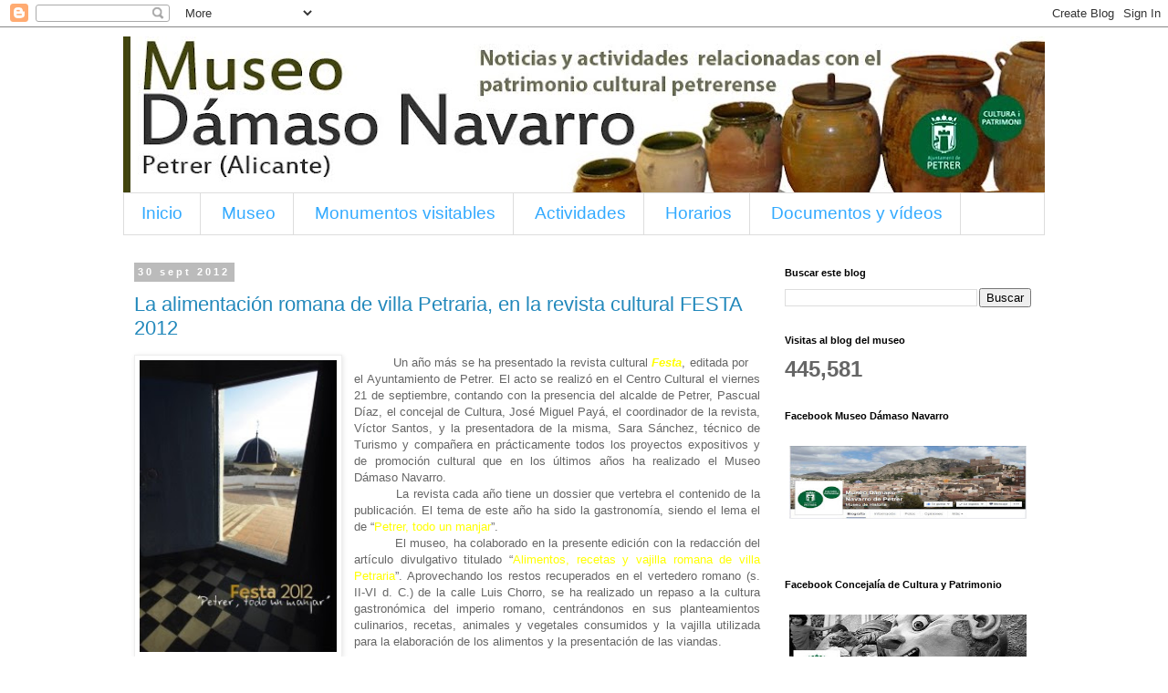

--- FILE ---
content_type: text/html; charset=UTF-8
request_url: https://museodamasonavarro.blogspot.com/2012/09/
body_size: 38686
content:
<!DOCTYPE html>
<html class='v2' dir='ltr' lang='es'>
<head>
<link href='https://www.blogger.com/static/v1/widgets/335934321-css_bundle_v2.css' rel='stylesheet' type='text/css'/>
<meta content='width=1100' name='viewport'/>
<meta content='text/html; charset=UTF-8' http-equiv='Content-Type'/>
<meta content='blogger' name='generator'/>
<link href='https://museodamasonavarro.blogspot.com/favicon.ico' rel='icon' type='image/x-icon'/>
<link href='http://museodamasonavarro.blogspot.com/2012/09/' rel='canonical'/>
<link rel="alternate" type="application/atom+xml" title="Museo Dámaso Navarro - Atom" href="https://museodamasonavarro.blogspot.com/feeds/posts/default" />
<link rel="alternate" type="application/rss+xml" title="Museo Dámaso Navarro - RSS" href="https://museodamasonavarro.blogspot.com/feeds/posts/default?alt=rss" />
<link rel="service.post" type="application/atom+xml" title="Museo Dámaso Navarro - Atom" href="https://www.blogger.com/feeds/2632536507371953965/posts/default" />
<!--Can't find substitution for tag [blog.ieCssRetrofitLinks]-->
<meta content='http://museodamasonavarro.blogspot.com/2012/09/' property='og:url'/>
<meta content='Museo Dámaso Navarro' property='og:title'/>
<meta content='' property='og:description'/>
<title>Museo Dámaso Navarro: 2012/09</title>
<style id='page-skin-1' type='text/css'><!--
/*
-----------------------------------------------
Blogger Template Style
Name:     Simple
Designer: Blogger
URL:      www.blogger.com
----------------------------------------------- */
/* Content
----------------------------------------------- */
body {
font: normal normal 12px 'Trebuchet MS', Trebuchet, Verdana, sans-serif;
color: #666666;
background: #ffffff none repeat scroll top left;
padding: 0 0 0 0;
}
html body .region-inner {
min-width: 0;
max-width: 100%;
width: auto;
}
h2 {
font-size: 22px;
}
a:link {
text-decoration:none;
color: #2288bb;
}
a:visited {
text-decoration:none;
color: #888888;
}
a:hover {
text-decoration:underline;
color: #33aaff;
}
.body-fauxcolumn-outer .fauxcolumn-inner {
background: transparent none repeat scroll top left;
_background-image: none;
}
.body-fauxcolumn-outer .cap-top {
position: absolute;
z-index: 1;
height: 400px;
width: 100%;
}
.body-fauxcolumn-outer .cap-top .cap-left {
width: 100%;
background: transparent none repeat-x scroll top left;
_background-image: none;
}
.content-outer {
-moz-box-shadow: 0 0 0 rgba(0, 0, 0, .15);
-webkit-box-shadow: 0 0 0 rgba(0, 0, 0, .15);
-goog-ms-box-shadow: 0 0 0 #333333;
box-shadow: 0 0 0 rgba(0, 0, 0, .15);
margin-bottom: 1px;
}
.content-inner {
padding: 10px 40px;
}
.content-inner {
background-color: #ffffff;
}
/* Header
----------------------------------------------- */
.header-outer {
background: transparent none repeat-x scroll 0 -400px;
_background-image: none;
}
.Header h1 {
font: normal normal 40px 'Trebuchet MS',Trebuchet,Verdana,sans-serif;
color: #000000;
text-shadow: 0 0 0 rgba(0, 0, 0, .2);
}
.Header h1 a {
color: #000000;
}
.Header .description {
font-size: 18px;
color: #000000;
}
.header-inner .Header .titlewrapper {
padding: 22px 0;
}
.header-inner .Header .descriptionwrapper {
padding: 0 0;
}
/* Tabs
----------------------------------------------- */
.tabs-inner .section:first-child {
border-top: 0 solid #dddddd;
}
.tabs-inner .section:first-child ul {
margin-top: -1px;
border-top: 1px solid #dddddd;
border-left: 1px solid #dddddd;
border-right: 1px solid #dddddd;
}
.tabs-inner .widget ul {
background: transparent none repeat-x scroll 0 -800px;
_background-image: none;
border-bottom: 1px solid #dddddd;
margin-top: 0;
margin-left: -30px;
margin-right: -30px;
}
.tabs-inner .widget li a {
display: inline-block;
padding: .6em 1em;
font: normal normal 12px 'Trebuchet MS', Trebuchet, Verdana, sans-serif;
color: #000000;
border-left: 1px solid #ffffff;
border-right: 1px solid #dddddd;
}
.tabs-inner .widget li:first-child a {
border-left: none;
}
.tabs-inner .widget li.selected a, .tabs-inner .widget li a:hover {
color: #000000;
background-color: #eeeeee;
text-decoration: none;
}
/* Columns
----------------------------------------------- */
.main-outer {
border-top: 0 solid transparent;
}
.fauxcolumn-left-outer .fauxcolumn-inner {
border-right: 1px solid transparent;
}
.fauxcolumn-right-outer .fauxcolumn-inner {
border-left: 1px solid transparent;
}
/* Headings
----------------------------------------------- */
div.widget > h2,
div.widget h2.title {
margin: 0 0 1em 0;
font: normal bold 11px 'Trebuchet MS',Trebuchet,Verdana,sans-serif;
color: #000000;
}
/* Widgets
----------------------------------------------- */
.widget .zippy {
color: #666666;
text-shadow: 2px 2px 1px rgba(0, 0, 0, .1);
}
.widget .popular-posts ul {
list-style: none;
}
/* Posts
----------------------------------------------- */
h2.date-header {
font: normal bold 11px Arial, Tahoma, Helvetica, FreeSans, sans-serif;
}
.date-header span {
background-color: #bbbbbb;
color: #ffffff;
padding: 0.4em;
letter-spacing: 3px;
margin: inherit;
}
.main-inner {
padding-top: 35px;
padding-bottom: 65px;
}
.main-inner .column-center-inner {
padding: 0 0;
}
.main-inner .column-center-inner .section {
margin: 0 1em;
}
.post {
margin: 0 0 45px 0;
}
h3.post-title, .comments h4 {
font: normal normal 22px 'Trebuchet MS',Trebuchet,Verdana,sans-serif;
margin: .75em 0 0;
}
.post-body {
font-size: 110%;
line-height: 1.4;
position: relative;
}
.post-body img, .post-body .tr-caption-container, .Profile img, .Image img,
.BlogList .item-thumbnail img {
padding: 2px;
background: #ffffff;
border: 1px solid #eeeeee;
-moz-box-shadow: 1px 1px 5px rgba(0, 0, 0, .1);
-webkit-box-shadow: 1px 1px 5px rgba(0, 0, 0, .1);
box-shadow: 1px 1px 5px rgba(0, 0, 0, .1);
}
.post-body img, .post-body .tr-caption-container {
padding: 5px;
}
.post-body .tr-caption-container {
color: #666666;
}
.post-body .tr-caption-container img {
padding: 0;
background: transparent;
border: none;
-moz-box-shadow: 0 0 0 rgba(0, 0, 0, .1);
-webkit-box-shadow: 0 0 0 rgba(0, 0, 0, .1);
box-shadow: 0 0 0 rgba(0, 0, 0, .1);
}
.post-header {
margin: 0 0 1.5em;
line-height: 1.6;
font-size: 90%;
}
.post-footer {
margin: 20px -2px 0;
padding: 5px 10px;
color: #666666;
background-color: #eeeeee;
border-bottom: 1px solid #eeeeee;
line-height: 1.6;
font-size: 90%;
}
#comments .comment-author {
padding-top: 1.5em;
border-top: 1px solid transparent;
background-position: 0 1.5em;
}
#comments .comment-author:first-child {
padding-top: 0;
border-top: none;
}
.avatar-image-container {
margin: .2em 0 0;
}
#comments .avatar-image-container img {
border: 1px solid #eeeeee;
}
/* Comments
----------------------------------------------- */
.comments .comments-content .icon.blog-author {
background-repeat: no-repeat;
background-image: url([data-uri]);
}
.comments .comments-content .loadmore a {
border-top: 1px solid #666666;
border-bottom: 1px solid #666666;
}
.comments .comment-thread.inline-thread {
background-color: #eeeeee;
}
.comments .continue {
border-top: 2px solid #666666;
}
/* Accents
---------------------------------------------- */
.section-columns td.columns-cell {
border-left: 1px solid transparent;
}
.blog-pager {
background: transparent url(https://resources.blogblog.com/blogblog/data/1kt/simple/paging_dot.png) repeat-x scroll top center;
}
.blog-pager-older-link, .home-link,
.blog-pager-newer-link {
background-color: #ffffff;
padding: 5px;
}
.footer-outer {
border-top: 1px dashed #bbbbbb;
}
/* Mobile
----------------------------------------------- */
body.mobile  {
background-size: auto;
}
.mobile .body-fauxcolumn-outer {
background: transparent none repeat scroll top left;
}
.mobile .body-fauxcolumn-outer .cap-top {
background-size: 100% auto;
}
.mobile .content-outer {
-webkit-box-shadow: 0 0 3px rgba(0, 0, 0, .15);
box-shadow: 0 0 3px rgba(0, 0, 0, .15);
}
.mobile .tabs-inner .widget ul {
margin-left: 0;
margin-right: 0;
}
.mobile .post {
margin: 0;
}
.mobile .main-inner .column-center-inner .section {
margin: 0;
}
.mobile .date-header span {
padding: 0.1em 10px;
margin: 0 -10px;
}
.mobile h3.post-title {
margin: 0;
}
.mobile .blog-pager {
background: transparent none no-repeat scroll top center;
}
.mobile .footer-outer {
border-top: none;
}
.mobile .main-inner, .mobile .footer-inner {
background-color: #ffffff;
}
.mobile-index-contents {
color: #666666;
}
.mobile-link-button {
background-color: #2288bb;
}
.mobile-link-button a:link, .mobile-link-button a:visited {
color: #ffffff;
}
.mobile .tabs-inner .section:first-child {
border-top: none;
}
.mobile .tabs-inner .PageList .widget-content {
background-color: #eeeeee;
color: #000000;
border-top: 1px solid #dddddd;
border-bottom: 1px solid #dddddd;
}
.mobile .tabs-inner .PageList .widget-content .pagelist-arrow {
border-left: 1px solid #dddddd;
}
/* Menu desplegable
----------------------------------------------- */
.tabs-inner .section:first-child ul { margin-top: 0px;}
.tabs-inner .widget ul { background: #ffffff; text-align: left !important;}
.tabs-inner .widget li.selected a, .tabs-inner .widget li a:hover {
color: #33aaff; /*Color del texto de las pestañas al pasar el ratón por encima*/
background-color: ; /*Color del fondo de las pestañas al pasar el ratón por encima*/
text-decoration: none;
}
.tabs .widget li, .tabs .widget li{ display: inline; float: none;}
#NavMenu {
position: relative;
margin: 0 auto;
padding: 0;
background: ; /*Color de fondo del menú, si no queremos borramos la línea*/
}
#NavMenuleft {
width: px; /*Ancho del menú*/
float: none;
margin: 0 auto;
padding: 0;
}
#nav {margin: 0 auto; padding: 0; background:transparent;}
#nav ul {
float: none;
list-style: none;
margin: 0;
padding: 0;
overflow: visible;
}
.tabs-inner .widget li a {
display: inline-block;
padding: .6em 1em;
font: normal normal 19px 'Arial', Trebuchet, Verdana, sans-serif; /* Tipo de letra */
color: #33aaff; /* Color de la letra */
}
#nav li a:hover, #nav li a:active {
color: ; /*Color del texto de las pestañas al pasar el ratón por encima*/
margin: 0;
padding: 10px 15px 10px;
text-decoration: none;
}
#nav li li a, #nav li li a:link, #nav li li a:visited {
font: normal normal 14px Arial; /*Tamaño y tipografías de las subpestañas*/
background: ; /*Color del fondo de las subpestañas*/
width: 150px; /*Tamaño de éstas*/
color: #33aaff; /*Color del texto de las subpestañas*/
float: none;
margin: 0;
padding: 7px 10px;
}
#nav li li a:hover, #nav li li a:active {
background: #cccccc; /*Color del fondo de las subpestañas al pasar el ratón por encima*/
color: #33aaff; /*Color del texto de las subpestañas al pasar el ratón por encima*/
padding: 7px 10px;
}
#nav li {
float: none;
display: inline-block;
list-style: none;
margin: 0;
padding: 0;
}
#nav li ul { z-index: 9999; position: absolute; left: -999em; height: auto; width: 170px; margin: 0; padding: 0; }
#nav li ul a { width: 140px; }
#nav li ul ul { margin: -32px 0 0 171px; }
#nav li:hover ul ul, #nav li:hover ul ul ul, #nav li.sfhover ul ul, #nav li.sfhover ul ul ul {left: -999em; }
#nav li:hover ul, #nav li li:hover ul, #nav li li li:hover ul, #nav li.sfhover ul, #nav li li.sfhover ul, #nav li li li.sfhover ul { left: auto; }
#nav li:hover, #nav li.sfhover {position: static;}
.tabs-outer{overflow: visible;}
.tabs-inner { padding: 0px; } .section { margin: 0px; }
--></style>
<style id='template-skin-1' type='text/css'><!--
body {
min-width: 1090px;
}
.content-outer, .content-fauxcolumn-outer, .region-inner {
min-width: 1090px;
max-width: 1090px;
_width: 1090px;
}
.main-inner .columns {
padding-left: 0;
padding-right: 300px;
}
.main-inner .fauxcolumn-center-outer {
left: 0;
right: 300px;
/* IE6 does not respect left and right together */
_width: expression(this.parentNode.offsetWidth -
parseInt("0") -
parseInt("300px") + 'px');
}
.main-inner .fauxcolumn-left-outer {
width: 0;
}
.main-inner .fauxcolumn-right-outer {
width: 300px;
}
.main-inner .column-left-outer {
width: 0;
right: 100%;
margin-left: -0;
}
.main-inner .column-right-outer {
width: 300px;
margin-right: -300px;
}
#layout {
min-width: 0;
}
#layout .content-outer {
min-width: 0;
width: 800px;
}
#layout .region-inner {
min-width: 0;
width: auto;
}
body#layout div.add_widget {
padding: 8px;
}
body#layout div.add_widget a {
margin-left: 32px;
}
--></style>
<link href='https://www.blogger.com/dyn-css/authorization.css?targetBlogID=2632536507371953965&amp;zx=0316a144-3175-4617-b300-5df151d634ee' media='none' onload='if(media!=&#39;all&#39;)media=&#39;all&#39;' rel='stylesheet'/><noscript><link href='https://www.blogger.com/dyn-css/authorization.css?targetBlogID=2632536507371953965&amp;zx=0316a144-3175-4617-b300-5df151d634ee' rel='stylesheet'/></noscript>
<meta name='google-adsense-platform-account' content='ca-host-pub-1556223355139109'/>
<meta name='google-adsense-platform-domain' content='blogspot.com'/>

</head>
<body class='loading variant-simplysimple'>
<div class='navbar section' id='navbar' name='Barra de navegación'><div class='widget Navbar' data-version='1' id='Navbar1'><script type="text/javascript">
    function setAttributeOnload(object, attribute, val) {
      if(window.addEventListener) {
        window.addEventListener('load',
          function(){ object[attribute] = val; }, false);
      } else {
        window.attachEvent('onload', function(){ object[attribute] = val; });
      }
    }
  </script>
<div id="navbar-iframe-container"></div>
<script type="text/javascript" src="https://apis.google.com/js/platform.js"></script>
<script type="text/javascript">
      gapi.load("gapi.iframes:gapi.iframes.style.bubble", function() {
        if (gapi.iframes && gapi.iframes.getContext) {
          gapi.iframes.getContext().openChild({
              url: 'https://www.blogger.com/navbar/2632536507371953965?origin\x3dhttps://museodamasonavarro.blogspot.com',
              where: document.getElementById("navbar-iframe-container"),
              id: "navbar-iframe"
          });
        }
      });
    </script><script type="text/javascript">
(function() {
var script = document.createElement('script');
script.type = 'text/javascript';
script.src = '//pagead2.googlesyndication.com/pagead/js/google_top_exp.js';
var head = document.getElementsByTagName('head')[0];
if (head) {
head.appendChild(script);
}})();
</script>
</div></div>
<div class='body-fauxcolumns'>
<div class='fauxcolumn-outer body-fauxcolumn-outer'>
<div class='cap-top'>
<div class='cap-left'></div>
<div class='cap-right'></div>
</div>
<div class='fauxborder-left'>
<div class='fauxborder-right'></div>
<div class='fauxcolumn-inner'>
</div>
</div>
<div class='cap-bottom'>
<div class='cap-left'></div>
<div class='cap-right'></div>
</div>
</div>
</div>
<div class='content'>
<div class='content-fauxcolumns'>
<div class='fauxcolumn-outer content-fauxcolumn-outer'>
<div class='cap-top'>
<div class='cap-left'></div>
<div class='cap-right'></div>
</div>
<div class='fauxborder-left'>
<div class='fauxborder-right'></div>
<div class='fauxcolumn-inner'>
</div>
</div>
<div class='cap-bottom'>
<div class='cap-left'></div>
<div class='cap-right'></div>
</div>
</div>
</div>
<div class='content-outer'>
<div class='content-cap-top cap-top'>
<div class='cap-left'></div>
<div class='cap-right'></div>
</div>
<div class='fauxborder-left content-fauxborder-left'>
<div class='fauxborder-right content-fauxborder-right'></div>
<div class='content-inner'>
<header>
<div class='header-outer'>
<div class='header-cap-top cap-top'>
<div class='cap-left'></div>
<div class='cap-right'></div>
</div>
<div class='fauxborder-left header-fauxborder-left'>
<div class='fauxborder-right header-fauxborder-right'></div>
<div class='region-inner header-inner'>
<div class='header section' id='header' name='Cabecera'><div class='widget Header' data-version='1' id='Header1'>
<div id='header-inner'>
<a href='https://museodamasonavarro.blogspot.com/' style='display: block'>
<img alt='Museo Dámaso Navarro' height='171px; ' id='Header1_headerimg' src='https://blogger.googleusercontent.com/img/b/R29vZ2xl/AVvXsEi5-MED2FZlRPSY08b0VE5j5TK919lUJtjjnZbdivU19As11kgPqzfPu1_8soJ6z_TyzWxon3_DAERpp6HXgSivgimQ-DnFu7k7AReRQ-mnkfzCwcX7tpvm8_e_xUFYeI1frL0N2xW6ORmr/s1010/CABECERA_2017b.jpg' style='display: block' width='1010px; '/>
</a>
</div>
</div></div>
</div>
</div>
<div class='header-cap-bottom cap-bottom'>
<div class='cap-left'></div>
<div class='cap-right'></div>
</div>
</div>
</header>
<div class='tabs-outer'>
<div class='tabs-cap-top cap-top'>
<div class='cap-left'></div>
<div class='cap-right'></div>
</div>
<div class='fauxborder-left tabs-fauxborder-left'>
<div class='fauxborder-right tabs-fauxborder-right'></div>
<div class='region-inner tabs-inner'>
<div class='tabs section' id='crosscol' name='Multicolumnas'><div class='widget HTML' data-version='1' id='HTML3'>
<div class='widget-content'>
<div id='NavMenu'>
<div id='NavMenuleft'>
<ul id='nav'>
<li><a href="http://museodamasonavarro.blogspot.com.es/">Inicio</a></li>

<li><a href="#">Museo</a><ul>
<li><a href="http://museodamasonavarro.blogspot.com.es/p/museo-damaso-navarro-el-museo.html">Información del museo</a></li>
<li><a href="http://museodamasonavarro.blogspot.com.es/p/salas-de-exposicion.html">Salas de exposición</a></li>
<li><a href="http://museodamasonavarro.blogspot.com.es/p/piezas-destacadas.html">Piezas destacadas</a></li>
<li><a href="http://museodamasonavarro.blogspot.com.es/p/vitrina-donaciones.html">Vitrina donaciones</a></li>
</ul>
</li>
<li><a href="#">Monumentos visitables</a>
<ul>
<li><a href="http://museodamasonavarro.blogspot.com.es/p/castillo.html">Castillo</a></li>
<li><a href="http://museodamasonavarro.blogspot.com.es/p/casas-cueva-de-la-mural-principios-del.html">Casas-cueva de la muralla</a></li>
<li><a href="http://museodamasonavarro.blogspot.com.es/p/horno-romano-de-la-villa-petraria.html">Horno romano</a></li>
<li><a href="http://museodamasonavarro.blogspot.com.es/p/puesto-antiaereo.html">Puesto antiaéreo</a></li>
</ul>
</li>

<li><a href="#">Actividades</a><ul>
<li><a href="http://museodamasonavarro.blogspot.com.es/p/actividades.html">Próximas actividades</a></li>
<li><a href="http://museodamasonavarro.blogspot.com.es/p/didactica.html">Didáctica</a></li>

</ul>
</li>

<li><a href="http://museodamasonavarro.blogspot.com.es/p/horarios.html">Horarios</a></li>

<li><a href="#">Documentos y vídeos</a>
<ul>
<li><a href="http://museodamasonavarro.blogspot.com.es/p/aprende-del-pasado.html">Aprende del pasado</a></li>
<li><a href="http://museodamasonavarro.blogspot.com.es/p/articulos-y-publicaciones.html">Artículos y publicaciones</a></li>
<li><a href="http://museodamasonavarro.blogspot.com.es/p/videos.html">Vídeos</a></li>
</ul></li>
</ul>




</div>
</div>
</div>
<div class='clear'></div>
</div></div>
<div class='tabs no-items section' id='crosscol-overflow' name='Cross-Column 2'></div>
</div>
</div>
<div class='tabs-cap-bottom cap-bottom'>
<div class='cap-left'></div>
<div class='cap-right'></div>
</div>
</div>
<div class='main-outer'>
<div class='main-cap-top cap-top'>
<div class='cap-left'></div>
<div class='cap-right'></div>
</div>
<div class='fauxborder-left main-fauxborder-left'>
<div class='fauxborder-right main-fauxborder-right'></div>
<div class='region-inner main-inner'>
<div class='columns fauxcolumns'>
<div class='fauxcolumn-outer fauxcolumn-center-outer'>
<div class='cap-top'>
<div class='cap-left'></div>
<div class='cap-right'></div>
</div>
<div class='fauxborder-left'>
<div class='fauxborder-right'></div>
<div class='fauxcolumn-inner'>
</div>
</div>
<div class='cap-bottom'>
<div class='cap-left'></div>
<div class='cap-right'></div>
</div>
</div>
<div class='fauxcolumn-outer fauxcolumn-left-outer'>
<div class='cap-top'>
<div class='cap-left'></div>
<div class='cap-right'></div>
</div>
<div class='fauxborder-left'>
<div class='fauxborder-right'></div>
<div class='fauxcolumn-inner'>
</div>
</div>
<div class='cap-bottom'>
<div class='cap-left'></div>
<div class='cap-right'></div>
</div>
</div>
<div class='fauxcolumn-outer fauxcolumn-right-outer'>
<div class='cap-top'>
<div class='cap-left'></div>
<div class='cap-right'></div>
</div>
<div class='fauxborder-left'>
<div class='fauxborder-right'></div>
<div class='fauxcolumn-inner'>
</div>
</div>
<div class='cap-bottom'>
<div class='cap-left'></div>
<div class='cap-right'></div>
</div>
</div>
<!-- corrects IE6 width calculation -->
<div class='columns-inner'>
<div class='column-center-outer'>
<div class='column-center-inner'>
<div class='main section' id='main' name='Principal'><div class='widget Blog' data-version='1' id='Blog1'>
<div class='blog-posts hfeed'>

          <div class="date-outer">
        
<h2 class='date-header'><span>30 sept 2012</span></h2>

          <div class="date-posts">
        
<div class='post-outer'>
<div class='post hentry uncustomized-post-template' itemprop='blogPost' itemscope='itemscope' itemtype='http://schema.org/BlogPosting'>
<meta content='https://blogger.googleusercontent.com/img/b/R29vZ2xl/AVvXsEjNIRjX3o6r9oRPYi29W8NvEPy4kkcHi1iiJOfn-wmTXUCk6j7N0I4lGDlFhRRBW6ggrApE-Vj1mXCMCmaShHXpAnDDAxNAGRZiiLCUITPSKHjAfcVzDNYiAsAl-2IufK2gztxA7waXlmc/s320/Presentacin__REVISTA_FESTA_2012_1_foto_.jpg' itemprop='image_url'/>
<meta content='2632536507371953965' itemprop='blogId'/>
<meta content='5342342038371238935' itemprop='postId'/>
<a name='5342342038371238935'></a>
<h3 class='post-title entry-title' itemprop='name'>
<a href='https://museodamasonavarro.blogspot.com/2012/09/la-alimentacion-romana-de-villa.html'>La alimentación romana de villa Petraria, en la revista cultural FESTA 2012</a>
</h3>
<div class='post-header'>
<div class='post-header-line-1'></div>
</div>
<div class='post-body entry-content' id='post-body-5342342038371238935' itemprop='description articleBody'>
<div class="MsoBodyText" style="margin-bottom: 0.0001pt; text-align: justify;">
<div class="separator" style="clear: both; text-align: center;">
<a href="https://blogger.googleusercontent.com/img/b/R29vZ2xl/AVvXsEjNIRjX3o6r9oRPYi29W8NvEPy4kkcHi1iiJOfn-wmTXUCk6j7N0I4lGDlFhRRBW6ggrApE-Vj1mXCMCmaShHXpAnDDAxNAGRZiiLCUITPSKHjAfcVzDNYiAsAl-2IufK2gztxA7waXlmc/s1600/Presentacin__REVISTA_FESTA_2012_1_foto_.jpg" imageanchor="1" style="clear: left; float: left; margin-bottom: 1em; margin-right: 1em;"><img border="0" height="320" src="https://blogger.googleusercontent.com/img/b/R29vZ2xl/AVvXsEjNIRjX3o6r9oRPYi29W8NvEPy4kkcHi1iiJOfn-wmTXUCk6j7N0I4lGDlFhRRBW6ggrApE-Vj1mXCMCmaShHXpAnDDAxNAGRZiiLCUITPSKHjAfcVzDNYiAsAl-2IufK2gztxA7waXlmc/s320/Presentacin__REVISTA_FESTA_2012_1_foto_.jpg" width="216" /></a></div>
<a href="https://blogger.googleusercontent.com/img/b/R29vZ2xl/AVvXsEjNIRjX3o6r9oRPYi29W8NvEPy4kkcHi1iiJOfn-wmTXUCk6j7N0I4lGDlFhRRBW6ggrApE-Vj1mXCMCmaShHXpAnDDAxNAGRZiiLCUITPSKHjAfcVzDNYiAsAl-2IufK2gztxA7waXlmc/s1600/Presentacin__REVISTA_FESTA_2012_1_foto_.jpg" imageanchor="1" style="clear: right; float: right; margin-bottom: 1em; margin-left: 1em;"></a><span style="font-family: Arial;">&nbsp; &nbsp; &nbsp; &nbsp; &nbsp; Un año más se ha presentado la revista cultural&nbsp;<i><b><span style="color: yellow;">Festa</span></b></i>, editada por el Ayuntamiento de Petrer. El acto se realizó en el Centro Cultural el viernes 21 de septiembre,
contando con la presencia del alcalde de Petrer, Pascual Díaz, el concejal de
Cultura, José Miguel Payá, el coordinador de la revista, Víctor Santos, y la
presentadora de la misma, Sara Sánchez, técnico de Turismo y compañera en
prácticamente todos los proyectos expositivos y de promoción cultural que en los últimos años ha realizado el Museo
Dámaso Navarro. <o:p></o:p></span></div>
<div class="MsoBodyText" style="margin-bottom: 0.0001pt; text-align: justify;">
<span style="font-family: Arial;">&nbsp; &nbsp; &nbsp; &nbsp; &nbsp; La
revista cada año tiene un dossier que vertebra el contenido de la publicación.
El tema de este año ha sido la gastronomía, siendo el lema el de &#8220;<span style="color: yellow;">Petrer, todo
un manjar</span>&#8221;. <o:p></o:p></span></div>
<div class="MsoBodyText" style="margin-bottom: 0.0001pt; text-align: justify;">
<span style="font-family: Arial;">&nbsp; &nbsp; &nbsp; &nbsp; &nbsp; El
museo, ha colaborado en la presente edición con la redacción del artículo
divulgativo titulado &#8220;<span style="color: yellow;">Alimentos, recetas y vajilla romana de villa Petraria</span>&#8221;.
Aprovechando los restos recuperados en el vertedero romano (s. II-VI d. C.) de la calle Luis Chorro, se
ha realizado un repaso a la cultura gastronómica del imperio romano,
centrándonos en sus planteamientos culinarios, recetas, animales y vegetales
consumidos y la vajilla utilizada para la elaboración de los alimentos y la
presentación de las viandas.<o:p></o:p></span></div>
<div style='clear: both;'></div>
</div>
<div class='post-footer'>
<div class='post-footer-line post-footer-line-1'>
<span class='post-author vcard'>
</span>
<span class='post-timestamp'>
</span>
<span class='post-comment-link'>
<a class='comment-link' href='https://museodamasonavarro.blogspot.com/2012/09/la-alimentacion-romana-de-villa.html#comment-form' onclick=''>
No hay comentarios:
  </a>
</span>
<span class='post-icons'>
<span class='item-control blog-admin pid-1874493278'>
<a href='https://www.blogger.com/post-edit.g?blogID=2632536507371953965&postID=5342342038371238935&from=pencil' title='Editar entrada'>
<img alt='' class='icon-action' height='18' src='https://resources.blogblog.com/img/icon18_edit_allbkg.gif' width='18'/>
</a>
</span>
</span>
<div class='post-share-buttons goog-inline-block'>
<a class='goog-inline-block share-button sb-email' href='https://www.blogger.com/share-post.g?blogID=2632536507371953965&postID=5342342038371238935&target=email' target='_blank' title='Enviar por correo electrónico'><span class='share-button-link-text'>Enviar por correo electrónico</span></a><a class='goog-inline-block share-button sb-blog' href='https://www.blogger.com/share-post.g?blogID=2632536507371953965&postID=5342342038371238935&target=blog' onclick='window.open(this.href, "_blank", "height=270,width=475"); return false;' target='_blank' title='Escribe un blog'><span class='share-button-link-text'>Escribe un blog</span></a><a class='goog-inline-block share-button sb-twitter' href='https://www.blogger.com/share-post.g?blogID=2632536507371953965&postID=5342342038371238935&target=twitter' target='_blank' title='Compartir en X'><span class='share-button-link-text'>Compartir en X</span></a><a class='goog-inline-block share-button sb-facebook' href='https://www.blogger.com/share-post.g?blogID=2632536507371953965&postID=5342342038371238935&target=facebook' onclick='window.open(this.href, "_blank", "height=430,width=640"); return false;' target='_blank' title='Compartir con Facebook'><span class='share-button-link-text'>Compartir con Facebook</span></a><a class='goog-inline-block share-button sb-pinterest' href='https://www.blogger.com/share-post.g?blogID=2632536507371953965&postID=5342342038371238935&target=pinterest' target='_blank' title='Compartir en Pinterest'><span class='share-button-link-text'>Compartir en Pinterest</span></a>
</div>
</div>
<div class='post-footer-line post-footer-line-2'>
<span class='post-labels'>
</span>
</div>
<div class='post-footer-line post-footer-line-3'>
<span class='post-location'>
</span>
</div>
</div>
</div>
</div>
<div class='post-outer'>
<div class='post hentry uncustomized-post-template' itemprop='blogPost' itemscope='itemscope' itemtype='http://schema.org/BlogPosting'>
<meta content='https://blogger.googleusercontent.com/img/b/R29vZ2xl/AVvXsEjI-HVf8ETjviCq7wtm_Lr3jNVxHyIANSEn-VbCeuU-e9Evts2RuJLZRJRcJIF2MCKJhuMv_w8VT5gEo9ohywVCowl32SeWKuEYvwZWXGukMpr4ofMUq39JH2CZyOxJ5U079zkDwG0Fj3o/s400/CEEM-Elda.jpg' itemprop='image_url'/>
<meta content='2632536507371953965' itemprop='blogId'/>
<meta content='5613390866951679866' itemprop='postId'/>
<a name='5613390866951679866'></a>
<h3 class='post-title entry-title' itemprop='name'>
<a href='https://museodamasonavarro.blogspot.com/2012/09/visita-del-ceem-al-museo-damaso-navarro.html'>Visita del CEEM al Museo Dámaso Navarro</a>
</h3>
<div class='post-header'>
<div class='post-header-line-1'></div>
</div>
<div class='post-body entry-content' id='post-body-5613390866951679866' itemprop='description articleBody'>
<div style="text-align: justify;">
<span style="font-family: Arial, Helvetica, sans-serif;">&nbsp; &nbsp; &nbsp; &nbsp; &nbsp; El pasado día 19 de septiembre, recibimos en el museo a un grupo muy especial de visitantes a nuestra exposición IMÁGENES MUTANTES. Se trata de usuarios del <a href="http://www.grupoelcastillo.com/grupo-el-castillo/centros/elda" target="_blank"><span style="color: cyan;">Centro Específico para Mentales (CEEM) y Centro de Día de Elda</span></a>.</span></div>
<div style="text-align: justify;">
<span style="font-family: Arial, Helvetica, sans-serif;">&nbsp; &nbsp; &nbsp; &nbsp; &nbsp; En la exposición, tras verse grabados en la pequeña pantalla nada más entrar en el museo, les acompañamos por las tres partes o secciones en las que está dividida la exposición: primero pasamos a la sala del cine tradicional; después les explicamos el montaje del mundo televisivo, donde en este pequeño o gran receptáculo (dependiendo de las pulgadas de la pantalla), es posible ver "de todo". Por último, llegamos a la parte de la fotografía, viendo la evolución de las cámaras fotográficas desde principios del siglo XX hasta nuestros días, y la colección de fotos antiguas guardadas en el álbum gigante titulado "Imagen de tu Huella", como el poema escrito en 1934 por el poeta oriolano Miguel Hernández Gilabert.</span></div>
<table align="center" cellpadding="0" cellspacing="0" class="tr-caption-container" style="margin-left: auto; margin-right: auto; text-align: center;"><tbody>
<tr><td style="text-align: center;"><a href="https://blogger.googleusercontent.com/img/b/R29vZ2xl/AVvXsEjI-HVf8ETjviCq7wtm_Lr3jNVxHyIANSEn-VbCeuU-e9Evts2RuJLZRJRcJIF2MCKJhuMv_w8VT5gEo9ohywVCowl32SeWKuEYvwZWXGukMpr4ofMUq39JH2CZyOxJ5U079zkDwG0Fj3o/s1600/CEEM-Elda.jpg" imageanchor="1" style="margin-left: auto; margin-right: auto;"><img border="0" height="300" src="https://blogger.googleusercontent.com/img/b/R29vZ2xl/AVvXsEjI-HVf8ETjviCq7wtm_Lr3jNVxHyIANSEn-VbCeuU-e9Evts2RuJLZRJRcJIF2MCKJhuMv_w8VT5gEo9ohywVCowl32SeWKuEYvwZWXGukMpr4ofMUq39JH2CZyOxJ5U079zkDwG0Fj3o/s400/CEEM-Elda.jpg" width="400" /></a></td></tr>
<tr><td class="tr-caption" style="text-align: center;"><span style="font-family: Arial, Helvetica, sans-serif; font-size: xx-small;">Fotografía publicada con la autorización del CEEM</span></td></tr>
</tbody></table>
<div style="text-align: justify;">
<span style="font-family: Arial, Helvetica, sans-serif;">&nbsp; &nbsp; &nbsp; &nbsp; &nbsp; Agradecemos a </span><span style="color: yellow; font-family: Arial, Helvetica, sans-serif;">Abigail</span><span style="font-family: Arial, Helvetica, sans-serif;">, </span><span style="color: yellow; font-family: Arial, Helvetica, sans-serif;">José Joaquín</span><span style="font-family: Arial, Helvetica, sans-serif;">, </span><span style="color: yellow; font-family: Arial, Helvetica, sans-serif;">Joaquín</span><span style="font-family: Arial, Helvetica, sans-serif;">, </span><span style="color: yellow; font-family: Arial, Helvetica, sans-serif;">Mariano</span><span style="font-family: Arial, Helvetica, sans-serif;">, </span><span style="color: yellow; font-family: Arial, Helvetica, sans-serif;">Manuel</span><span style="font-family: Arial, Helvetica, sans-serif;">, </span><span style="color: yellow; font-family: Arial, Helvetica, sans-serif;">Miguel Ángel</span><span style="font-family: Arial, Helvetica, sans-serif;">, </span><span style="color: yellow; font-family: Arial, Helvetica, sans-serif;">Raquel</span><span style="font-family: Arial, Helvetica, sans-serif;"> y a los monitores </span><span style="color: yellow; font-family: Arial, Helvetica, sans-serif;">Naara </span><span style="font-family: Arial, Helvetica, sans-serif;">y </span><span style="color: yellow; font-family: Arial, Helvetica, sans-serif;">Rubén </span><span style="font-family: Arial, Helvetica, sans-serif;">su visita, quedando el compromiso de que vengan otro día para conocer la exposición permanente de arqueología y etnología del Museo Dámaso Navarro.</span></div>
<div style='clear: both;'></div>
</div>
<div class='post-footer'>
<div class='post-footer-line post-footer-line-1'>
<span class='post-author vcard'>
</span>
<span class='post-timestamp'>
</span>
<span class='post-comment-link'>
<a class='comment-link' href='https://museodamasonavarro.blogspot.com/2012/09/visita-del-ceem-al-museo-damaso-navarro.html#comment-form' onclick=''>
No hay comentarios:
  </a>
</span>
<span class='post-icons'>
<span class='item-control blog-admin pid-1874493278'>
<a href='https://www.blogger.com/post-edit.g?blogID=2632536507371953965&postID=5613390866951679866&from=pencil' title='Editar entrada'>
<img alt='' class='icon-action' height='18' src='https://resources.blogblog.com/img/icon18_edit_allbkg.gif' width='18'/>
</a>
</span>
</span>
<div class='post-share-buttons goog-inline-block'>
<a class='goog-inline-block share-button sb-email' href='https://www.blogger.com/share-post.g?blogID=2632536507371953965&postID=5613390866951679866&target=email' target='_blank' title='Enviar por correo electrónico'><span class='share-button-link-text'>Enviar por correo electrónico</span></a><a class='goog-inline-block share-button sb-blog' href='https://www.blogger.com/share-post.g?blogID=2632536507371953965&postID=5613390866951679866&target=blog' onclick='window.open(this.href, "_blank", "height=270,width=475"); return false;' target='_blank' title='Escribe un blog'><span class='share-button-link-text'>Escribe un blog</span></a><a class='goog-inline-block share-button sb-twitter' href='https://www.blogger.com/share-post.g?blogID=2632536507371953965&postID=5613390866951679866&target=twitter' target='_blank' title='Compartir en X'><span class='share-button-link-text'>Compartir en X</span></a><a class='goog-inline-block share-button sb-facebook' href='https://www.blogger.com/share-post.g?blogID=2632536507371953965&postID=5613390866951679866&target=facebook' onclick='window.open(this.href, "_blank", "height=430,width=640"); return false;' target='_blank' title='Compartir con Facebook'><span class='share-button-link-text'>Compartir con Facebook</span></a><a class='goog-inline-block share-button sb-pinterest' href='https://www.blogger.com/share-post.g?blogID=2632536507371953965&postID=5613390866951679866&target=pinterest' target='_blank' title='Compartir en Pinterest'><span class='share-button-link-text'>Compartir en Pinterest</span></a>
</div>
</div>
<div class='post-footer-line post-footer-line-2'>
<span class='post-labels'>
Etiquetas:
<a href='https://museodamasonavarro.blogspot.com/search/label/CEEM' rel='tag'>CEEM</a>,
<a href='https://museodamasonavarro.blogspot.com/search/label/Elda' rel='tag'>Elda</a>,
<a href='https://museodamasonavarro.blogspot.com/search/label/im%C3%A1genes%20mutantes' rel='tag'>imágenes mutantes</a>,
<a href='https://museodamasonavarro.blogspot.com/search/label/visita' rel='tag'>visita</a>
</span>
</div>
<div class='post-footer-line post-footer-line-3'>
<span class='post-location'>
</span>
</div>
</div>
</div>
</div>

          </div></div>
        

          <div class="date-outer">
        
<h2 class='date-header'><span>20 sept 2012</span></h2>

          <div class="date-posts">
        
<div class='post-outer'>
<div class='post hentry uncustomized-post-template' itemprop='blogPost' itemscope='itemscope' itemtype='http://schema.org/BlogPosting'>
<meta content='https://blogger.googleusercontent.com/img/b/R29vZ2xl/AVvXsEj5dmdq68yiQjo22AyIPmLu2ErJU_shOhrLdzIMfgJ57o4Bu6qiSsDWNR5nyJ_Z5q2EJSusMaqU46nNi4I12adU_31I1U5VSh0NiJGTAEPN65HE06grpsfRG8_1paVSHTKtGVCCLZJulLU/s200/Cogitovillapetraria.jpg' itemprop='image_url'/>
<meta content='2632536507371953965' itemprop='blogId'/>
<meta content='2072986379302801433' itemprop='postId'/>
<a name='2072986379302801433'></a>
<h3 class='post-title entry-title' itemprop='name'>
<a href='https://museodamasonavarro.blogspot.com/2012/09/las-jornadas-de-puertas-abiertas-2011-y.html'>Las Jornadas de Puertas Abiertas 2011 (y II)</a>
</h3>
<div class='post-header'>
<div class='post-header-line-1'></div>
</div>
<div class='post-body entry-content' id='post-body-2072986379302801433' itemprop='description articleBody'>
<div style="text-align: justify;">
<span style="font-family: Arial, Helvetica, sans-serif;">&nbsp; &nbsp; &nbsp; &nbsp; &nbsp; Estas fotografías se realizaron durante las pasadas jornadas. En ellas se muestran a los visitantes escuchando las explicaciones de <span style="color: yellow;">Agripina (Sara Sánchez)</span>, señora de la villa romana Petraria del siglo IV d. C., en la exposición "Cogito villa Petraria" en el Museo Dámaso Navarro. A <span style="color: yellow;">Carmeta (Carmen Herrero)</span>, como vecina de la casa-cueva de la muralla, en el año 1950. <span style="color: yellow;">Zuleyma (Chari Montero)</span>, danzarina musulmana de <i>Bitrir</i>, realiza la danza del vientre en la sala noble del castillo de Petrer. Por último, se aprecia la fila para entrar al calabozo donde están los grafitos incisos en las paredes por los presos. En estas fotos no aparecen <span style="color: yellow;">Proce Martínez</span>, <span style="color: yellow;">Carlos J. Escolano</span>, <span style="color: yellow;">Juan J. Useros</span> y <span style="color: yellow;">Fernando E. Tendero</span>, que también estuvieron enseñando los monumentos a los visitantes. Gracias a todos.&nbsp;</span></div>
<div class="separator" style="clear: both; text-align: center;">
</div>
<br />
<div class="separator" style="clear: both; text-align: center;">
<a href="https://blogger.googleusercontent.com/img/b/R29vZ2xl/AVvXsEj5dmdq68yiQjo22AyIPmLu2ErJU_shOhrLdzIMfgJ57o4Bu6qiSsDWNR5nyJ_Z5q2EJSusMaqU46nNi4I12adU_31I1U5VSh0NiJGTAEPN65HE06grpsfRG8_1paVSHTKtGVCCLZJulLU/s1600/Cogitovillapetraria.jpg" imageanchor="1" style="margin-left: 1em; margin-right: 1em;"><img border="0" height="150" src="https://blogger.googleusercontent.com/img/b/R29vZ2xl/AVvXsEj5dmdq68yiQjo22AyIPmLu2ErJU_shOhrLdzIMfgJ57o4Bu6qiSsDWNR5nyJ_Z5q2EJSusMaqU46nNi4I12adU_31I1U5VSh0NiJGTAEPN65HE06grpsfRG8_1paVSHTKtGVCCLZJulLU/s200/Cogitovillapetraria.jpg" width="200" /></a><a href="https://blogger.googleusercontent.com/img/b/R29vZ2xl/AVvXsEg_evBWjxee6-cCmVU5A2Dt7ZCqGnRbjLdXQcoxdiISsGk_VCjOMze7vqansSNX7x2_iGf85XjnfrHeOkGzBFdtilOq0LFFxx4F-WcVAAeekgM685ukt6phjIxhrr2GLX4xPbW6ITSYPHk/s1600/Cogitovillapetraria2.jpg" imageanchor="1" style="margin-left: 1em; margin-right: 1em;"><img border="0" height="150" src="https://blogger.googleusercontent.com/img/b/R29vZ2xl/AVvXsEg_evBWjxee6-cCmVU5A2Dt7ZCqGnRbjLdXQcoxdiISsGk_VCjOMze7vqansSNX7x2_iGf85XjnfrHeOkGzBFdtilOq0LFFxx4F-WcVAAeekgM685ukt6phjIxhrr2GLX4xPbW6ITSYPHk/s200/Cogitovillapetraria2.jpg" width="200" /></a></div>
<br />
<div class="separator" style="clear: both; text-align: center;">
<a href="https://blogger.googleusercontent.com/img/b/R29vZ2xl/AVvXsEh16TWKaMDUgcRl8eM4X9i-a2H9ZrIhpb_BU0Y7RLnKHmofoIxdr-1UXHwE3hR25-YtF8bC4cLCUnpxYf6osBdLzSY1gu2Ni6mIRMDonylBHFAISEnyR775ci6eWKz9nBPxRf2FabCOx-I/s1600/carmeta-agricultura.jpg" imageanchor="1" style="margin-left: 1em; margin-right: 1em;"><img border="0" height="149" src="https://blogger.googleusercontent.com/img/b/R29vZ2xl/AVvXsEh16TWKaMDUgcRl8eM4X9i-a2H9ZrIhpb_BU0Y7RLnKHmofoIxdr-1UXHwE3hR25-YtF8bC4cLCUnpxYf6osBdLzSY1gu2Ni6mIRMDonylBHFAISEnyR775ci6eWKz9nBPxRf2FabCOx-I/s200/carmeta-agricultura.jpg" width="200" /></a><a href="https://blogger.googleusercontent.com/img/b/R29vZ2xl/AVvXsEgZjW4qdiGbR9mcYCR5iyDC7lfxLJfm0yRBqXn9waV15KSBnNLrl191xfgNGR1ukk8jqXIQrp31sU5B94Xie3J1tmQt7c5OM83nH8j5HBcb-dZmnk8YYOmV2CMJk2kRUSiknv0gPVBogB4/s1600/carmeta-esparto.jpg" imageanchor="1" style="margin-left: 1em; margin-right: 1em;"><img border="0" height="150" src="https://blogger.googleusercontent.com/img/b/R29vZ2xl/AVvXsEgZjW4qdiGbR9mcYCR5iyDC7lfxLJfm0yRBqXn9waV15KSBnNLrl191xfgNGR1ukk8jqXIQrp31sU5B94Xie3J1tmQt7c5OM83nH8j5HBcb-dZmnk8YYOmV2CMJk2kRUSiknv0gPVBogB4/s200/carmeta-esparto.jpg" width="200" /></a></div>
<div class="separator" style="clear: both; text-align: center;">
<br /></div>
<div class="separator" style="clear: both; text-align: center;">
<a href="https://blogger.googleusercontent.com/img/b/R29vZ2xl/AVvXsEjpFBUJSuHVAtxRVMcxmC8mtPMSRN36TW3Sydg5q9HHfNYrNzwovdOefWZ7IJQekQdhXc17Vu9uQFiq0cLZmCxiS8ZXYbVt5PsU1EIx3fVE12QATNM_Gq3IE_u4bpS8RH18l2kZTNfkE9E/s1600/danzavientre.jpg" imageanchor="1" style="margin-left: 1em; margin-right: 1em;"><img border="0" height="149" src="https://blogger.googleusercontent.com/img/b/R29vZ2xl/AVvXsEjpFBUJSuHVAtxRVMcxmC8mtPMSRN36TW3Sydg5q9HHfNYrNzwovdOefWZ7IJQekQdhXc17Vu9uQFiq0cLZmCxiS8ZXYbVt5PsU1EIx3fVE12QATNM_Gq3IE_u4bpS8RH18l2kZTNfkE9E/s200/danzavientre.jpg" width="200" /></a><a href="https://blogger.googleusercontent.com/img/b/R29vZ2xl/AVvXsEjgqPgPnYo291dvdEk20038LpZxieAjpV76kf6Gi9bp4PGV0dv9VjXUSwnU7s4ggPLPMp-wI6Lf0y9wc9lQazbXrxLhD8qFDe8j1DEdndqMfV-nhwnFe5GMU2JXqd5kKIzeQzI2Wx_m8E8/s1600/entradacalabozo.jpg" imageanchor="1" style="margin-left: 1em; margin-right: 1em;"><img border="0" height="149" src="https://blogger.googleusercontent.com/img/b/R29vZ2xl/AVvXsEjgqPgPnYo291dvdEk20038LpZxieAjpV76kf6Gi9bp4PGV0dv9VjXUSwnU7s4ggPLPMp-wI6Lf0y9wc9lQazbXrxLhD8qFDe8j1DEdndqMfV-nhwnFe5GMU2JXqd5kKIzeQzI2Wx_m8E8/s200/entradacalabozo.jpg" width="200" /></a></div>
<br />
<div style='clear: both;'></div>
</div>
<div class='post-footer'>
<div class='post-footer-line post-footer-line-1'>
<span class='post-author vcard'>
</span>
<span class='post-timestamp'>
</span>
<span class='post-comment-link'>
<a class='comment-link' href='https://museodamasonavarro.blogspot.com/2012/09/las-jornadas-de-puertas-abiertas-2011-y.html#comment-form' onclick=''>
No hay comentarios:
  </a>
</span>
<span class='post-icons'>
<span class='item-control blog-admin pid-1874493278'>
<a href='https://www.blogger.com/post-edit.g?blogID=2632536507371953965&postID=2072986379302801433&from=pencil' title='Editar entrada'>
<img alt='' class='icon-action' height='18' src='https://resources.blogblog.com/img/icon18_edit_allbkg.gif' width='18'/>
</a>
</span>
</span>
<div class='post-share-buttons goog-inline-block'>
<a class='goog-inline-block share-button sb-email' href='https://www.blogger.com/share-post.g?blogID=2632536507371953965&postID=2072986379302801433&target=email' target='_blank' title='Enviar por correo electrónico'><span class='share-button-link-text'>Enviar por correo electrónico</span></a><a class='goog-inline-block share-button sb-blog' href='https://www.blogger.com/share-post.g?blogID=2632536507371953965&postID=2072986379302801433&target=blog' onclick='window.open(this.href, "_blank", "height=270,width=475"); return false;' target='_blank' title='Escribe un blog'><span class='share-button-link-text'>Escribe un blog</span></a><a class='goog-inline-block share-button sb-twitter' href='https://www.blogger.com/share-post.g?blogID=2632536507371953965&postID=2072986379302801433&target=twitter' target='_blank' title='Compartir en X'><span class='share-button-link-text'>Compartir en X</span></a><a class='goog-inline-block share-button sb-facebook' href='https://www.blogger.com/share-post.g?blogID=2632536507371953965&postID=2072986379302801433&target=facebook' onclick='window.open(this.href, "_blank", "height=430,width=640"); return false;' target='_blank' title='Compartir con Facebook'><span class='share-button-link-text'>Compartir con Facebook</span></a><a class='goog-inline-block share-button sb-pinterest' href='https://www.blogger.com/share-post.g?blogID=2632536507371953965&postID=2072986379302801433&target=pinterest' target='_blank' title='Compartir en Pinterest'><span class='share-button-link-text'>Compartir en Pinterest</span></a>
</div>
</div>
<div class='post-footer-line post-footer-line-2'>
<span class='post-labels'>
Etiquetas:
<a href='https://museodamasonavarro.blogspot.com/search/label/casas-cueva' rel='tag'>casas-cueva</a>,
<a href='https://museodamasonavarro.blogspot.com/search/label/castillo' rel='tag'>castillo</a>,
<a href='https://museodamasonavarro.blogspot.com/search/label/Cogito%20villa%20Petraria' rel='tag'>Cogito villa Petraria</a>,
<a href='https://museodamasonavarro.blogspot.com/search/label/Jornada%20puertas%20abiertas' rel='tag'>Jornada puertas abiertas</a>,
<a href='https://museodamasonavarro.blogspot.com/search/label/museo%20D%C3%A1maso%20Navarro' rel='tag'>museo Dámaso Navarro</a>,
<a href='https://museodamasonavarro.blogspot.com/search/label/visita%20guiada' rel='tag'>visita guiada</a>
</span>
</div>
<div class='post-footer-line post-footer-line-3'>
<span class='post-location'>
</span>
</div>
</div>
</div>
</div>

          </div></div>
        

          <div class="date-outer">
        
<h2 class='date-header'><span>19 sept 2012</span></h2>

          <div class="date-posts">
        
<div class='post-outer'>
<div class='post hentry uncustomized-post-template' itemprop='blogPost' itemscope='itemscope' itemtype='http://schema.org/BlogPosting'>
<meta content='https://blogger.googleusercontent.com/img/b/R29vZ2xl/AVvXsEi3kmJRBDL_eOIDEIoF1l8fQigIRIW7BK3rk0DEljYkrnaW6ouO2kMRaPCjRDZIVkfL_SE1rPc683t-fwWbkfwsHJEE5lNWKV46yvcmGXU64rui4-0hIsj196jX9jCdQ0-2S0yF7uUmWxE/s320/logo-diario-informacion.gif' itemprop='image_url'/>
<meta content='2632536507371953965' itemprop='blogId'/>
<meta content='1598610893330433003' itemprop='postId'/>
<a name='1598610893330433003'></a>
<h3 class='post-title entry-title' itemprop='name'>
<a href='https://museodamasonavarro.blogspot.com/2012/09/noticias-variadas-del-diario.html'>Noticias variadas del diario Información relacionadas con el patrimonio provincial</a>
</h3>
<div class='post-header'>
<div class='post-header-line-1'></div>
</div>
<div class='post-body entry-content' id='post-body-1598610893330433003' itemprop='description articleBody'>
<div style="text-align: justify;">
<span style="font-family: Arial, Helvetica, sans-serif;">&nbsp; &nbsp; &nbsp; &nbsp; &nbsp; En los últimos días el diario <a href="http://www.diarioinformacion.com/" target="_blank"><span style="color: cyan;">Información</span></a> ha recogido varias noticias que tienen que ver con el patrimonio cultural de distintos municipios. Os adjuntamos el enlace a cada una de ellas:</span><br />
<div class="separator" style="clear: both; text-align: center;">
<a href="https://blogger.googleusercontent.com/img/b/R29vZ2xl/AVvXsEi3kmJRBDL_eOIDEIoF1l8fQigIRIW7BK3rk0DEljYkrnaW6ouO2kMRaPCjRDZIVkfL_SE1rPc683t-fwWbkfwsHJEE5lNWKV46yvcmGXU64rui4-0hIsj196jX9jCdQ0-2S0yF7uUmWxE/s1600/logo-diario-informacion.gif" imageanchor="1" style="margin-left: 1em; margin-right: 1em;"><img border="0" height="62" src="https://blogger.googleusercontent.com/img/b/R29vZ2xl/AVvXsEi3kmJRBDL_eOIDEIoF1l8fQigIRIW7BK3rk0DEljYkrnaW6ouO2kMRaPCjRDZIVkfL_SE1rPc683t-fwWbkfwsHJEE5lNWKV46yvcmGXU64rui4-0hIsj196jX9jCdQ0-2S0yF7uUmWxE/s320/logo-diario-informacion.gif" width="320" /></a></div>
<br />
<span style="font-family: Arial, Helvetica, sans-serif;">18/09/2012 - </span><span style="color: yellow; font-family: Arial, Helvetica, sans-serif;">Novelda</span><span style="font-family: Arial, Helvetica, sans-serif;"> - Necrópolis musulmana</span></div>
<div style="text-align: justify;">
<span style="font-family: Arial, Helvetica, sans-serif;">Se indica que se han realizado labores de limpieza en la <a href="http://www.raco.cat/index.php/RecerquesMuseuAlcoi/article/view/173600/225952" target="_blank"><span style="color: cyan;">necrópolis musulmana de l'Alfossar</span></a>, a las afueras de Novelda.</span></div>
<div style="text-align: justify;">
<a href="http://www.diarioinformacion.com/elda/2012/09/18/limpian-necropolis-islamica-sigue-vallada/1295144.html" style="line-height: 18px; text-align: left;" target="_blank"><span style="color: cyan; font-family: Arial, Helvetica, sans-serif;">Limpian la necrópolis musulmana pero sigue sin estar vallada</span></a></div>
<div style="text-align: justify;">
<br /></div>
<div style="text-align: justify;">
<span style="font-family: Arial, Helvetica, sans-serif;">18/09/2012 - <span style="color: yellow;">Agost</span> - Rehabilitación ermita de san Pedro</span></div>
<div style="text-align: justify;">
<span style="font-family: Arial, Helvetica, sans-serif;">Fuentes municipales indican que ha comenzado la rehabilitación de la ermita para utilizarla como espacio cultural, después de años que el obispado la desafectó del culto.</span><br />
<a href="http://www.diarioinformacion.com/alacanti/2012/09/18/arranca-reforma-ermita-san-pedro-acogera-centro-cultural/1295101.html" style="font-family: Arial, Helvetica, sans-serif;" target="_blank"><span style="color: cyan;">Arranca la reforma de la ermita de san Pedro que acogerá un centro cultural</span></a><span style="font-family: Arial, Helvetica, sans-serif;">.</span></div>
<div style="text-align: justify;">
<span style="font-family: Arial, Helvetica, sans-serif;"><br /></span></div>
<div style="text-align: justify;">
<span style="font-family: Arial, Helvetica, sans-serif;">18/09/2012 - <span style="color: yellow;">Alicante</span> - Visitas al MARQ</span></div>
<div style="text-align: justify;">
<span style="font-family: Arial, Helvetica, sans-serif;">La Diputación de Alicante ha informado de los datos de visitantes de los meses estivales. Realizan el balance de las visitas al MARQ. También valoran los datos de las personas que acudieron los yacimientos arqueológicos de Lucentum (Tossal de Manises), en la albufereta de Alicante y la Illeta dels Banyets (El Campello), y la torre medieval de Almudaina.</span><br />
<span style="font-family: Arial, Helvetica, sans-serif;"><a href="http://www.diarioinformacion.com/cultura/2012/09/18/16000-personas-visitan-salas-marq/1295338.html" target="_blank"><span style="color: cyan;">Más de 16.000 personas visitan las salas del MARQ</span></a>.</span><br />
<br />
<span style="font-family: Arial, Helvetica, sans-serif;">19/02/2012 - <span style="color: yellow;">Alicante </span>- Tabarca - Localizan dos anclas fenicias en Tabarca.</span><br />
<span style="font-family: Arial, Helvetica, sans-serif;">Durante los trabajos de seguimiento científico-biológico que se realizan en la isla se han encontrado varios restos arqueológicos, entre los que destacan estas posibles anclas fenicias.</span><br />
<span style="font-family: Arial, Helvetica, sans-serif;"><a href="http://www.diarioinformacion.com/alicante/2012/09/19/localizan-anclas-fenicias-fondos-marinos-isla-tabarca/1295475.html" target="_blank"><span style="color: cyan;">Localizan dos anclas fenicias en los fondos marinos de la isla de tabarca</span></a>.</span><br />
<span style="font-family: Arial, Helvetica, sans-serif;"><br /></span>
<span style="font-family: Arial, Helvetica, sans-serif;">19/09/2012 - <span style="color: yellow;">Agost</span> - Reunión profesores y alfarería</span><br />
<span style="font-family: Arial, Helvetica, sans-serif;">El día 20 a las 18:30, se ha convocado el II encuentro "La cerámica en la educación" para potenciar su uso y conocimiento en los programas educativos.</span><br />
<span style="color: cyan; font-family: Arial, Helvetica, sans-serif;"><a href="http://www.diarioinformacion.com/alacanti/2012/09/19/museo-alfareria-reune-profesionales-debatir-ceramica-educacion/1295520.html" target="_blank"><span style="color: cyan;">El museo de alfarería reúne a profesionales para debatir sobre cerámica y educación</span>.</a></span><br />
<span style="font-family: Arial, Helvetica, sans-serif;"><br /></span>
<span style="font-family: Arial, Helvetica, sans-serif;">19/09/2012 - <span style="color: yellow;">Elche </span>- Consorcio de Museos</span><br />
<span style="font-family: Arial, Helvetica, sans-serif;">El concejal de cultura ha solicitado integrarse en esta entidad cultural en al que están Valencia, Alicante y Castellón y las tres diputaciones, para participar de las exposiciones anuales.</span><br />
<span style="font-family: Arial, Helvetica, sans-serif;"><a href="http://ocio.diarioinformacion.com/planes/noticias/nws-118991-elche-quiere-integrarse-consorcio-museos.html" target="_blank"><span style="color: cyan;">Elche quiere integrarse en el Consorcio de Museos</span></a></span>
</div>
<div style='clear: both;'></div>
</div>
<div class='post-footer'>
<div class='post-footer-line post-footer-line-1'>
<span class='post-author vcard'>
</span>
<span class='post-timestamp'>
</span>
<span class='post-comment-link'>
<a class='comment-link' href='https://museodamasonavarro.blogspot.com/2012/09/noticias-variadas-del-diario.html#comment-form' onclick=''>
No hay comentarios:
  </a>
</span>
<span class='post-icons'>
<span class='item-control blog-admin pid-1874493278'>
<a href='https://www.blogger.com/post-edit.g?blogID=2632536507371953965&postID=1598610893330433003&from=pencil' title='Editar entrada'>
<img alt='' class='icon-action' height='18' src='https://resources.blogblog.com/img/icon18_edit_allbkg.gif' width='18'/>
</a>
</span>
</span>
<div class='post-share-buttons goog-inline-block'>
<a class='goog-inline-block share-button sb-email' href='https://www.blogger.com/share-post.g?blogID=2632536507371953965&postID=1598610893330433003&target=email' target='_blank' title='Enviar por correo electrónico'><span class='share-button-link-text'>Enviar por correo electrónico</span></a><a class='goog-inline-block share-button sb-blog' href='https://www.blogger.com/share-post.g?blogID=2632536507371953965&postID=1598610893330433003&target=blog' onclick='window.open(this.href, "_blank", "height=270,width=475"); return false;' target='_blank' title='Escribe un blog'><span class='share-button-link-text'>Escribe un blog</span></a><a class='goog-inline-block share-button sb-twitter' href='https://www.blogger.com/share-post.g?blogID=2632536507371953965&postID=1598610893330433003&target=twitter' target='_blank' title='Compartir en X'><span class='share-button-link-text'>Compartir en X</span></a><a class='goog-inline-block share-button sb-facebook' href='https://www.blogger.com/share-post.g?blogID=2632536507371953965&postID=1598610893330433003&target=facebook' onclick='window.open(this.href, "_blank", "height=430,width=640"); return false;' target='_blank' title='Compartir con Facebook'><span class='share-button-link-text'>Compartir con Facebook</span></a><a class='goog-inline-block share-button sb-pinterest' href='https://www.blogger.com/share-post.g?blogID=2632536507371953965&postID=1598610893330433003&target=pinterest' target='_blank' title='Compartir en Pinterest'><span class='share-button-link-text'>Compartir en Pinterest</span></a>
</div>
</div>
<div class='post-footer-line post-footer-line-2'>
<span class='post-labels'>
Etiquetas:
<a href='https://museodamasonavarro.blogspot.com/search/label/Agost' rel='tag'>Agost</a>,
<a href='https://museodamasonavarro.blogspot.com/search/label/cer%C3%A1mica' rel='tag'>cerámica</a>,
<a href='https://museodamasonavarro.blogspot.com/search/label/Elche' rel='tag'>Elche</a>,
<a href='https://museodamasonavarro.blogspot.com/search/label/ermita%20san%20Pedro' rel='tag'>ermita san Pedro</a>,
<a href='https://museodamasonavarro.blogspot.com/search/label/fenicio' rel='tag'>fenicio</a>,
<a href='https://museodamasonavarro.blogspot.com/search/label/Informaci%C3%B3n' rel='tag'>Información</a>,
<a href='https://museodamasonavarro.blogspot.com/search/label/l%27Alfossar' rel='tag'>l&#39;Alfossar</a>,
<a href='https://museodamasonavarro.blogspot.com/search/label/limpieza' rel='tag'>limpieza</a>,
<a href='https://museodamasonavarro.blogspot.com/search/label/MARQ' rel='tag'>MARQ</a>,
<a href='https://museodamasonavarro.blogspot.com/search/label/necr%C3%B3polis' rel='tag'>necrópolis</a>,
<a href='https://museodamasonavarro.blogspot.com/search/label/Novelda' rel='tag'>Novelda</a>,
<a href='https://museodamasonavarro.blogspot.com/search/label/rehabilitaci%C3%B3n' rel='tag'>rehabilitación</a>,
<a href='https://museodamasonavarro.blogspot.com/search/label/Tabarca' rel='tag'>Tabarca</a>
</span>
</div>
<div class='post-footer-line post-footer-line-3'>
<span class='post-location'>
</span>
</div>
</div>
</div>
</div>
<div class='post-outer'>
<div class='post hentry uncustomized-post-template' itemprop='blogPost' itemscope='itemscope' itemtype='http://schema.org/BlogPosting'>
<meta content='2632536507371953965' itemprop='blogId'/>
<meta content='2138247495633226348' itemprop='postId'/>
<a name='2138247495633226348'></a>
<h3 class='post-title entry-title' itemprop='name'>
<a href='https://museodamasonavarro.blogspot.com/2012/09/las-jornadas-de-puertas-abiertas-de.html'>Las Jornadas de Puertas Abiertas de 2011 (I)</a>
</h3>
<div class='post-header'>
<div class='post-header-line-1'></div>
</div>
<div class='post-body entry-content' id='post-body-2138247495633226348' itemprop='description articleBody'>
<div style="text-align: justify;">
<span style="font-family: Arial, Helvetica, sans-serif;">&nbsp; &nbsp; &nbsp; &nbsp; &nbsp; &nbsp;Como informamos ayer en el blog del museo, este fin de semana celebraremos las <span style="color: yellow;">XV Jornadas de Puertas Abiertas</span>. Para animaros a asistir a las actividades que tenemos previstas, os pondremos varias fotografías y un vídeo con la danza del vientre interpretada por Chari Montero de las jornadas del año pasado, que se celebraron los días 24 y 25 de septiembre.</span></div>
<div class="separator" style="clear: both; text-align: center;">
<iframe allowfullscreen="allowfullscreen" class="b-hbp-video b-uploaded" frameborder="0" height="266" id="BLOGGER-video-37d52190381547a2-1060" mozallowfullscreen="mozallowfullscreen" src="https://www.blogger.com/video.g?token=AD6v5dxWBYnIqC2ACMz4Xhra6kKPoazqkBpatowNYZU-57oqUjUSYp2QQ44rKbd6gXleAKgjOcNnVdL7UOmFdPNn9EBYpolxl2GQ-La2_PmktGyt34vHLiN7km-zC0ycNM9LV5mgTGw" webkitallowfullscreen="webkitallowfullscreen" width="320"></iframe></div>
<div style="text-align: justify;">
<span style="font-family: Arial, Helvetica, sans-serif;">&nbsp; &nbsp; &nbsp; &nbsp; &nbsp; Más de mil personas nos acompañaron en esos días disfrutando de los monumentos y las explicaciones de nuestros guías y actores. De la misma manera, todos los vecinos de petrer y visitantes que nos acompañen también podrán conocer la historia y nuestro patrimonio de una manera distinta y divertida.</span></div>
<div class="separator" style="clear: both; text-align: center;">
<span style="font-family: Arial, Helvetica, sans-serif;"></span></div>
<div style='clear: both;'></div>
</div>
<div class='post-footer'>
<div class='post-footer-line post-footer-line-1'>
<span class='post-author vcard'>
</span>
<span class='post-timestamp'>
</span>
<span class='post-comment-link'>
<a class='comment-link' href='https://museodamasonavarro.blogspot.com/2012/09/las-jornadas-de-puertas-abiertas-de.html#comment-form' onclick=''>
No hay comentarios:
  </a>
</span>
<span class='post-icons'>
<span class='item-control blog-admin pid-1874493278'>
<a href='https://www.blogger.com/post-edit.g?blogID=2632536507371953965&postID=2138247495633226348&from=pencil' title='Editar entrada'>
<img alt='' class='icon-action' height='18' src='https://resources.blogblog.com/img/icon18_edit_allbkg.gif' width='18'/>
</a>
</span>
</span>
<div class='post-share-buttons goog-inline-block'>
<a class='goog-inline-block share-button sb-email' href='https://www.blogger.com/share-post.g?blogID=2632536507371953965&postID=2138247495633226348&target=email' target='_blank' title='Enviar por correo electrónico'><span class='share-button-link-text'>Enviar por correo electrónico</span></a><a class='goog-inline-block share-button sb-blog' href='https://www.blogger.com/share-post.g?blogID=2632536507371953965&postID=2138247495633226348&target=blog' onclick='window.open(this.href, "_blank", "height=270,width=475"); return false;' target='_blank' title='Escribe un blog'><span class='share-button-link-text'>Escribe un blog</span></a><a class='goog-inline-block share-button sb-twitter' href='https://www.blogger.com/share-post.g?blogID=2632536507371953965&postID=2138247495633226348&target=twitter' target='_blank' title='Compartir en X'><span class='share-button-link-text'>Compartir en X</span></a><a class='goog-inline-block share-button sb-facebook' href='https://www.blogger.com/share-post.g?blogID=2632536507371953965&postID=2138247495633226348&target=facebook' onclick='window.open(this.href, "_blank", "height=430,width=640"); return false;' target='_blank' title='Compartir con Facebook'><span class='share-button-link-text'>Compartir con Facebook</span></a><a class='goog-inline-block share-button sb-pinterest' href='https://www.blogger.com/share-post.g?blogID=2632536507371953965&postID=2138247495633226348&target=pinterest' target='_blank' title='Compartir en Pinterest'><span class='share-button-link-text'>Compartir en Pinterest</span></a>
</div>
</div>
<div class='post-footer-line post-footer-line-2'>
<span class='post-labels'>
Etiquetas:
<a href='https://museodamasonavarro.blogspot.com/search/label/castillo' rel='tag'>castillo</a>,
<a href='https://museodamasonavarro.blogspot.com/search/label/Chari%20Montero' rel='tag'>Chari Montero</a>,
<a href='https://museodamasonavarro.blogspot.com/search/label/danza%20del%20vientre' rel='tag'>danza del vientre</a>,
<a href='https://museodamasonavarro.blogspot.com/search/label/XV%20Jornadas%20puertas%20abiertas' rel='tag'>XV Jornadas puertas abiertas</a>
</span>
</div>
<div class='post-footer-line post-footer-line-3'>
<span class='post-location'>
</span>
</div>
</div>
</div>
</div>

          </div></div>
        

          <div class="date-outer">
        
<h2 class='date-header'><span>18 sept 2012</span></h2>

          <div class="date-posts">
        
<div class='post-outer'>
<div class='post hentry uncustomized-post-template' itemprop='blogPost' itemscope='itemscope' itemtype='http://schema.org/BlogPosting'>
<meta content='https://blogger.googleusercontent.com/img/b/R29vZ2xl/AVvXsEiytNnJNoE9zpgxq8driqbTl7hQTSQA2TED8ZgApzja96x8cC6nQbzORSJuDwf9ropjpf6RM5WCvn17_mssgdc8a2_pDyCcqQF8kQ-YuaHQ6Q6o3y27th9AocJtPmFoyeEQpjcNOoDsfkE/s400/Tarjeta+XV+Jornadas+puertas+abiertas+-+cast.jpg' itemprop='image_url'/>
<meta content='2632536507371953965' itemprop='blogId'/>
<meta content='5566675891023621230' itemprop='postId'/>
<a name='5566675891023621230'></a>
<h3 class='post-title entry-title' itemprop='name'>
<a href='https://museodamasonavarro.blogspot.com/2012/09/xv-jornadas-de-puertas-abiertas-del.html'>XV Jornadas de Puertas Abiertas del castillo, casas-cueva y museo de Petrer</a>
</h3>
<div class='post-header'>
<div class='post-header-line-1'></div>
</div>
<div class='post-body entry-content' id='post-body-5566675891023621230' itemprop='description articleBody'>
<div class="MsoNormal" style="margin-bottom: 8.5pt; text-align: justify;">
<span style="font-family: Arial; font-size: small;">&nbsp;&nbsp; &nbsp; &nbsp;&nbsp;&nbsp;&nbsp; </span><span style="font-family: Arial; font-size: small;">El
próximo fin de semana del 22 y 23 de septiembre, como preludio de las fiestas
patronales, se celebrarán las <span style="color: yellow;"><b>XV Jornadas de puertas abiertas en el
castillo, casas-cueva de la muralla y Museo Dámaso Navarro</b></span>.</span><br />
<span style="font-family: Arial; font-size: small;">&nbsp; &nbsp; &nbsp; &nbsp; &nbsp; En
este fin de semana se amplía el horario del museo y los monumentos para poder
conocerlos de primera mano con las explicaciones de los guías y los personajes
que estarán a disposición de todos los visitantes.&nbsp;<o:p></o:p></span><span style="font-family: Arial; font-size: small;">El horario será de&nbsp;</span><span style="font-size: small;"><st1:metricconverter productid="11 a" style="font-family: Arial;" w:st="on">11 a</st1:metricconverter></span><span style="font-family: Arial; font-size: small;">&nbsp;14 y de&nbsp;</span><span style="font-size: small;"><st1:metricconverter productid="17 a" style="font-family: Arial;" w:st="on">17 a</st1:metricconverter></span><span style="font-family: Arial; font-size: small;">&nbsp;20 tanto sábado como domingo.</span><br />
<div class="separator" style="clear: both; text-align: center;">
<a href="https://blogger.googleusercontent.com/img/b/R29vZ2xl/AVvXsEiytNnJNoE9zpgxq8driqbTl7hQTSQA2TED8ZgApzja96x8cC6nQbzORSJuDwf9ropjpf6RM5WCvn17_mssgdc8a2_pDyCcqQF8kQ-YuaHQ6Q6o3y27th9AocJtPmFoyeEQpjcNOoDsfkE/s1600/Tarjeta+XV+Jornadas+puertas+abiertas+-+cast.jpg" imageanchor="1" style="margin-left: 1em; margin-right: 1em;"><img border="0" height="190" src="https://blogger.googleusercontent.com/img/b/R29vZ2xl/AVvXsEiytNnJNoE9zpgxq8driqbTl7hQTSQA2TED8ZgApzja96x8cC6nQbzORSJuDwf9ropjpf6RM5WCvn17_mssgdc8a2_pDyCcqQF8kQ-YuaHQ6Q6o3y27th9AocJtPmFoyeEQpjcNOoDsfkE/s400/Tarjeta+XV+Jornadas+puertas+abiertas+-+cast.jpg" width="400" /></a></div>
<span style="font-family: Arial;">&nbsp; &nbsp; &nbsp; &nbsp; &nbsp; &nbsp;</span><span style="font-family: Arial;">Las
actividades que se han programado están destinadas tanto para el público infantil
como el adulto:</span><br />
<span style="font-family: Arial,Helvetica,sans-serif;">E</span><span style="font-family: Arial;">n el </span><u style="font-family: Arial;"><span style="color: yellow;">museo</span></u><span style="font-family: Arial;">:
el sábado realizaremos una cata de vino (a las 12, 13, 18 y 19h), y el domingo habrá un taller de cámara estenopéica (o cómo hacer fotos con un bote de Nesquik).</span><br />
<span style="font-family: Arial;">En el </span><u style="font-family: Arial;"><span style="color: yellow;">castillo</span></u><i style="font-family: Arial;">: </i><span style="font-family: Arial;">asistiremos a danzas medievales y se podrá acceder al calabozo de la torre para ver los grafitos y dibujos realizados por los
presos. Si no los habéis visto, esta es la ocasión perfecta pues normalmente en la visita al castillo no se puede entrar en el calabozo.</span><br />
<span style="font-family: Arial;">En las
</span><u style="font-family: Arial;"><span style="color: yellow;">casas-cueva de la muralla</span></u><span style="font-family: Arial;">: vecinos de la cueva nos contarán su vida cotidiana a mediados del siglo XX.</span><br />
<span style="font-family: Arial;"><br /></span><span style="font-family: Arial;">&nbsp; &nbsp; &nbsp; &nbsp; &nbsp; Os esperamos en Petrer. Seguro que os gustará la visita a nuestros monumentos y museo.</span><span style="font-family: Arial; font-size: 12.0pt; mso-ansi-language: ES; mso-bidi-language: AR-SA; mso-fareast-font-family: &quot;Times New Roman&quot;; mso-fareast-language: AR-SA;">&nbsp;&nbsp;&nbsp;&nbsp; </span></div>
<div style='clear: both;'></div>
</div>
<div class='post-footer'>
<div class='post-footer-line post-footer-line-1'>
<span class='post-author vcard'>
</span>
<span class='post-timestamp'>
</span>
<span class='post-comment-link'>
<a class='comment-link' href='https://museodamasonavarro.blogspot.com/2012/09/xv-jornadas-de-puertas-abiertas-del.html#comment-form' onclick=''>
No hay comentarios:
  </a>
</span>
<span class='post-icons'>
<span class='item-control blog-admin pid-1874493278'>
<a href='https://www.blogger.com/post-edit.g?blogID=2632536507371953965&postID=5566675891023621230&from=pencil' title='Editar entrada'>
<img alt='' class='icon-action' height='18' src='https://resources.blogblog.com/img/icon18_edit_allbkg.gif' width='18'/>
</a>
</span>
</span>
<div class='post-share-buttons goog-inline-block'>
<a class='goog-inline-block share-button sb-email' href='https://www.blogger.com/share-post.g?blogID=2632536507371953965&postID=5566675891023621230&target=email' target='_blank' title='Enviar por correo electrónico'><span class='share-button-link-text'>Enviar por correo electrónico</span></a><a class='goog-inline-block share-button sb-blog' href='https://www.blogger.com/share-post.g?blogID=2632536507371953965&postID=5566675891023621230&target=blog' onclick='window.open(this.href, "_blank", "height=270,width=475"); return false;' target='_blank' title='Escribe un blog'><span class='share-button-link-text'>Escribe un blog</span></a><a class='goog-inline-block share-button sb-twitter' href='https://www.blogger.com/share-post.g?blogID=2632536507371953965&postID=5566675891023621230&target=twitter' target='_blank' title='Compartir en X'><span class='share-button-link-text'>Compartir en X</span></a><a class='goog-inline-block share-button sb-facebook' href='https://www.blogger.com/share-post.g?blogID=2632536507371953965&postID=5566675891023621230&target=facebook' onclick='window.open(this.href, "_blank", "height=430,width=640"); return false;' target='_blank' title='Compartir con Facebook'><span class='share-button-link-text'>Compartir con Facebook</span></a><a class='goog-inline-block share-button sb-pinterest' href='https://www.blogger.com/share-post.g?blogID=2632536507371953965&postID=5566675891023621230&target=pinterest' target='_blank' title='Compartir en Pinterest'><span class='share-button-link-text'>Compartir en Pinterest</span></a>
</div>
</div>
<div class='post-footer-line post-footer-line-2'>
<span class='post-labels'>
Etiquetas:
<a href='https://museodamasonavarro.blogspot.com/search/label/baile' rel='tag'>baile</a>,
<a href='https://museodamasonavarro.blogspot.com/search/label/calabozo' rel='tag'>calabozo</a>,
<a href='https://museodamasonavarro.blogspot.com/search/label/casas-cueva' rel='tag'>casas-cueva</a>,
<a href='https://museodamasonavarro.blogspot.com/search/label/castillo' rel='tag'>castillo</a>,
<a href='https://museodamasonavarro.blogspot.com/search/label/museo%20D%C3%A1maso%20Navarro' rel='tag'>museo Dámaso Navarro</a>,
<a href='https://museodamasonavarro.blogspot.com/search/label/XV%20Jornadas%20puertas%20abiertas' rel='tag'>XV Jornadas puertas abiertas</a>
</span>
</div>
<div class='post-footer-line post-footer-line-3'>
<span class='post-location'>
</span>
</div>
</div>
</div>
</div>
<div class='post-outer'>
<div class='post hentry uncustomized-post-template' itemprop='blogPost' itemscope='itemscope' itemtype='http://schema.org/BlogPosting'>
<meta content='https://blogger.googleusercontent.com/img/b/R29vZ2xl/AVvXsEj0yRdq5e-hxZ_xJJnLrjy948BFhJRubP4-h9ecO0ldThJ-P_TgYH988Pq4FY5CIaRcXqX4fxc0PaYcavA7pBQpibMX3xuzYecQgH82_sRtsTLnVbmzuUY8eob-HEK0uBpeuO6wiSqLAtI/s320/edicto.jpg' itemprop='image_url'/>
<meta content='2632536507371953965' itemprop='blogId'/>
<meta content='1366105768377647823' itemprop='postId'/>
<a name='1366105768377647823'></a>
<h3 class='post-title entry-title' itemprop='name'>
<a href='https://museodamasonavarro.blogspot.com/2012/09/beca-del-museo-damaso-navarro-2013.html'>Beca del Museo Dámaso Navarro 2013</a>
</h3>
<div class='post-header'>
<div class='post-header-line-1'></div>
</div>
<div class='post-body entry-content' id='post-body-1366105768377647823' itemprop='description articleBody'>
<div style="text-align: justify;">
<span style="font-family: Arial, Helvetica, sans-serif;">&nbsp; &nbsp; &nbsp; &nbsp; &nbsp; Hoy se ha puesto en el tablón de anuncios y en la página web del Ayuntamiento de Petrer el edicto del alcalde convocando la <span style="color: yellow;">beca de formación museística</span> del Museo Arqueológico y Etnológico Municipal Dámaso Navarro para el año 2013.&nbsp;</span></div>
<div class="separator" style="clear: both; text-align: center;">
<a href="https://blogger.googleusercontent.com/img/b/R29vZ2xl/AVvXsEj0yRdq5e-hxZ_xJJnLrjy948BFhJRubP4-h9ecO0ldThJ-P_TgYH988Pq4FY5CIaRcXqX4fxc0PaYcavA7pBQpibMX3xuzYecQgH82_sRtsTLnVbmzuUY8eob-HEK0uBpeuO6wiSqLAtI/s1600/edicto.jpg" imageanchor="1" style="margin-left: 1em; margin-right: 1em;"><img border="0" height="320" src="https://blogger.googleusercontent.com/img/b/R29vZ2xl/AVvXsEj0yRdq5e-hxZ_xJJnLrjy948BFhJRubP4-h9ecO0ldThJ-P_TgYH988Pq4FY5CIaRcXqX4fxc0PaYcavA7pBQpibMX3xuzYecQgH82_sRtsTLnVbmzuUY8eob-HEK0uBpeuO6wiSqLAtI/s320/edicto.jpg" width="246" /></a></div>
<div style="text-align: justify;">
<span style="font-family: Arial, Helvetica, sans-serif;">&nbsp; &nbsp; &nbsp; &nbsp; &nbsp; A partir de hoy y hasta el próximo día 18 de octubre, aquellos licenciados en las tres últimas promociones de Historia, Historia del Arte, Humanidades y Antropología pueden presentarse para optar a la beca del museo.</span></div>
<div style="text-align: justify;">
<span style="font-family: Arial, Helvetica, sans-serif;">&nbsp; &nbsp; &nbsp; &nbsp; &nbsp; Si pulsáis <a href="http://www.petrer.es/cas/beca_para_el_museo_arqueologico_y_etnologico_municipal_damaso_navarro.html" style="color: cyan;" target="_blank">AQUÍ</a> encontraréis la instancia para solicitar la beca, las bases de la convocatoria y la declaración jurada de no disfrutar de otra ayuda de otro organismo público si eres el seleccionado.</span></div>
<div style='clear: both;'></div>
</div>
<div class='post-footer'>
<div class='post-footer-line post-footer-line-1'>
<span class='post-author vcard'>
</span>
<span class='post-timestamp'>
</span>
<span class='post-comment-link'>
<a class='comment-link' href='https://museodamasonavarro.blogspot.com/2012/09/beca-del-museo-damaso-navarro-2013.html#comment-form' onclick=''>
No hay comentarios:
  </a>
</span>
<span class='post-icons'>
<span class='item-control blog-admin pid-1874493278'>
<a href='https://www.blogger.com/post-edit.g?blogID=2632536507371953965&postID=1366105768377647823&from=pencil' title='Editar entrada'>
<img alt='' class='icon-action' height='18' src='https://resources.blogblog.com/img/icon18_edit_allbkg.gif' width='18'/>
</a>
</span>
</span>
<div class='post-share-buttons goog-inline-block'>
<a class='goog-inline-block share-button sb-email' href='https://www.blogger.com/share-post.g?blogID=2632536507371953965&postID=1366105768377647823&target=email' target='_blank' title='Enviar por correo electrónico'><span class='share-button-link-text'>Enviar por correo electrónico</span></a><a class='goog-inline-block share-button sb-blog' href='https://www.blogger.com/share-post.g?blogID=2632536507371953965&postID=1366105768377647823&target=blog' onclick='window.open(this.href, "_blank", "height=270,width=475"); return false;' target='_blank' title='Escribe un blog'><span class='share-button-link-text'>Escribe un blog</span></a><a class='goog-inline-block share-button sb-twitter' href='https://www.blogger.com/share-post.g?blogID=2632536507371953965&postID=1366105768377647823&target=twitter' target='_blank' title='Compartir en X'><span class='share-button-link-text'>Compartir en X</span></a><a class='goog-inline-block share-button sb-facebook' href='https://www.blogger.com/share-post.g?blogID=2632536507371953965&postID=1366105768377647823&target=facebook' onclick='window.open(this.href, "_blank", "height=430,width=640"); return false;' target='_blank' title='Compartir con Facebook'><span class='share-button-link-text'>Compartir con Facebook</span></a><a class='goog-inline-block share-button sb-pinterest' href='https://www.blogger.com/share-post.g?blogID=2632536507371953965&postID=1366105768377647823&target=pinterest' target='_blank' title='Compartir en Pinterest'><span class='share-button-link-text'>Compartir en Pinterest</span></a>
</div>
</div>
<div class='post-footer-line post-footer-line-2'>
<span class='post-labels'>
Etiquetas:
<a href='https://museodamasonavarro.blogspot.com/search/label/beca' rel='tag'>beca</a>,
<a href='https://museodamasonavarro.blogspot.com/search/label/licenciados' rel='tag'>licenciados</a>,
<a href='https://museodamasonavarro.blogspot.com/search/label/museo%20D%C3%A1maso%20Navarro' rel='tag'>museo Dámaso Navarro</a>
</span>
</div>
<div class='post-footer-line post-footer-line-3'>
<span class='post-location'>
</span>
</div>
</div>
</div>
</div>

          </div></div>
        

          <div class="date-outer">
        
<h2 class='date-header'><span>16 sept 2012</span></h2>

          <div class="date-posts">
        
<div class='post-outer'>
<div class='post hentry uncustomized-post-template' itemprop='blogPost' itemscope='itemscope' itemtype='http://schema.org/BlogPosting'>
<meta content='https://blogger.googleusercontent.com/img/b/R29vZ2xl/AVvXsEh8RfUFMBkdDFbXGmMhTlmUUSxAET7nN6K6VDPh0zyQUff3WLGyl9h-w4zUkI8iL20lp3Q-t7nTtdM6_inoD8QIgZvJvZXmMw8XlUbE6nRc5YWrBVM2uKg3A9fkjYhyphenhyphen9uIIGexVtAI45kY/s320/callosa-compara.jpg' itemprop='image_url'/>
<meta content='2632536507371953965' itemprop='blogId'/>
<meta content='2829214468648148093' itemprop='postId'/>
<a name='2829214468648148093'></a>
<h3 class='post-title entry-title' itemprop='name'>
<a href='https://museodamasonavarro.blogspot.com/2012/09/pintadas-en-el-castillo-de-callosa-de.html'>Pintadas en el castillo de Callosa de Segura</a>
</h3>
<div class='post-header'>
<div class='post-header-line-1'></div>
</div>
<div class='post-body entry-content' id='post-body-2829214468648148093' itemprop='description articleBody'>
<div style="text-align: justify;">
<span style="font-family: Arial, Helvetica, sans-serif;">&nbsp; &nbsp; &nbsp; &nbsp; &nbsp; El diario <a href="http://www.diarioinformacion.com/" target="_blank"><span style="color: cyan;">Información</span></a>&nbsp;se hace eco de la denuncia presentada por un vecino sobre los desperfectos que uno o varios gamberros/delincuentes que se realizaron hace varios meses, por lo menos desde el pasado junio, realizaron en el <span style="color: yellow;">castillo de Callosa de Segura</span>, declarado Bien de Interés Cultural (BIC). Ello supone que los restos de lo que fue la fortaleza califal de <i>Qalyusa</i>, gozan de la máxima figura de protección patrimonial del estado español.</span></div>
<div style="text-align: justify;">
<table align="center" cellpadding="0" cellspacing="0" class="tr-caption-container" style="float: right; margin-left: 1em; text-align: right;"><tbody>
<tr><td style="text-align: center;"><a href="https://blogger.googleusercontent.com/img/b/R29vZ2xl/AVvXsEh8RfUFMBkdDFbXGmMhTlmUUSxAET7nN6K6VDPh0zyQUff3WLGyl9h-w4zUkI8iL20lp3Q-t7nTtdM6_inoD8QIgZvJvZXmMw8XlUbE6nRc5YWrBVM2uKg3A9fkjYhyphenhyphen9uIIGexVtAI45kY/s1600/callosa-compara.jpg" imageanchor="1" style="margin-left: auto; margin-right: auto;"><img border="0" height="182" src="https://blogger.googleusercontent.com/img/b/R29vZ2xl/AVvXsEh8RfUFMBkdDFbXGmMhTlmUUSxAET7nN6K6VDPh0zyQUff3WLGyl9h-w4zUkI8iL20lp3Q-t7nTtdM6_inoD8QIgZvJvZXmMw8XlUbE6nRc5YWrBVM2uKg3A9fkjYhyphenhyphen9uIIGexVtAI45kY/s320/callosa-compara.jpg" width="320" /></a></td></tr>
<tr><td class="tr-caption" style="text-align: center;"><span style="font-family: Arial, Helvetica, sans-serif; font-size: xx-small;">Montaje a partir de fotos de Información y Eduardo Manchón</span>
</td></tr>
</tbody></table>
<span style="font-family: Arial, Helvetica, sans-serif;">&nbsp; &nbsp; &nbsp; &nbsp; &nbsp; Es lamentable que los esfuerzos económicos (siempre insuficientes) que vienen realizan las administraciones y los particulares en nuestros restos arqueológicos, monumentos y bienes muebles, se vean deteriorados, a veces irreversiblemente, por la acción intencionada de delincuentes que buscan hacer el daño a un legado que es patrimonio de todos.&nbsp;</span></div>
<div style="text-align: justify;">
<span style="font-family: Arial, Helvetica, sans-serif;">&nbsp; &nbsp; &nbsp; &nbsp; &nbsp; Sólo &nbsp;resta esperar que los culpables sean identificados y castigados y que las instituciones públicas implicadas en la protección del patrimonio cultural, en este caso el <span style="color: yellow;">Ayuntamiento de Callosa de Segura</span> y la <span style="color: yellow;">Conselleria de Turismo, Cultura y Deporte</span>, inicien lo antes posible las acciones necesarias para volver a dejar la torre como estaba.</span></div>
<div style="text-align: justify;">
<span style="font-family: Arial, Helvetica, sans-serif;">&nbsp; &nbsp; &nbsp; &nbsp; &nbsp;&nbsp;</span></div>
<div style="text-align: justify;">
<span style="font-family: Arial, Helvetica, sans-serif;">&nbsp; &nbsp; &nbsp; &nbsp; &nbsp; Junto a esta desagradable noticia también se informa de una diametralmente opuesta, como es el inicio de un proyecto de investigación que va a desarrollar el <a href="http://www.marqalicante.com/" target="_blank"><span style="color: cyan;">MARQ</span></a> en el importante yacimiento argárico de la Edad del Bronce (2.000 a. C.)&nbsp;</span><span style="font-family: Arial, Helvetica, sans-serif;">denominado Laderas del castillo.</span></div>
<div style="text-align: justify;">
<span style="font-family: Arial, Helvetica, sans-serif;"><br /></span></div>
<div style="text-align: center;">
<span style="font-family: Arial, Helvetica, sans-serif;"><a href="http://www.diarioinformacion.com/vega-baja/2012/09/16/vandalos-realizan-pintadas-castillo-siglo-x/1294650.html" target="_blank"><span style="color: cyan;">Vándalos realizan pintadas en el castillo del siglo X</span></a>.</span></div>
<div style='clear: both;'></div>
</div>
<div class='post-footer'>
<div class='post-footer-line post-footer-line-1'>
<span class='post-author vcard'>
</span>
<span class='post-timestamp'>
</span>
<span class='post-comment-link'>
<a class='comment-link' href='https://museodamasonavarro.blogspot.com/2012/09/pintadas-en-el-castillo-de-callosa-de.html#comment-form' onclick=''>
No hay comentarios:
  </a>
</span>
<span class='post-icons'>
<span class='item-control blog-admin pid-1874493278'>
<a href='https://www.blogger.com/post-edit.g?blogID=2632536507371953965&postID=2829214468648148093&from=pencil' title='Editar entrada'>
<img alt='' class='icon-action' height='18' src='https://resources.blogblog.com/img/icon18_edit_allbkg.gif' width='18'/>
</a>
</span>
</span>
<div class='post-share-buttons goog-inline-block'>
<a class='goog-inline-block share-button sb-email' href='https://www.blogger.com/share-post.g?blogID=2632536507371953965&postID=2829214468648148093&target=email' target='_blank' title='Enviar por correo electrónico'><span class='share-button-link-text'>Enviar por correo electrónico</span></a><a class='goog-inline-block share-button sb-blog' href='https://www.blogger.com/share-post.g?blogID=2632536507371953965&postID=2829214468648148093&target=blog' onclick='window.open(this.href, "_blank", "height=270,width=475"); return false;' target='_blank' title='Escribe un blog'><span class='share-button-link-text'>Escribe un blog</span></a><a class='goog-inline-block share-button sb-twitter' href='https://www.blogger.com/share-post.g?blogID=2632536507371953965&postID=2829214468648148093&target=twitter' target='_blank' title='Compartir en X'><span class='share-button-link-text'>Compartir en X</span></a><a class='goog-inline-block share-button sb-facebook' href='https://www.blogger.com/share-post.g?blogID=2632536507371953965&postID=2829214468648148093&target=facebook' onclick='window.open(this.href, "_blank", "height=430,width=640"); return false;' target='_blank' title='Compartir con Facebook'><span class='share-button-link-text'>Compartir con Facebook</span></a><a class='goog-inline-block share-button sb-pinterest' href='https://www.blogger.com/share-post.g?blogID=2632536507371953965&postID=2829214468648148093&target=pinterest' target='_blank' title='Compartir en Pinterest'><span class='share-button-link-text'>Compartir en Pinterest</span></a>
</div>
</div>
<div class='post-footer-line post-footer-line-2'>
<span class='post-labels'>
Etiquetas:
<a href='https://museodamasonavarro.blogspot.com/search/label/arg%C3%A1rico' rel='tag'>argárico</a>,
<a href='https://museodamasonavarro.blogspot.com/search/label/Callosa%20de%20Segura' rel='tag'>Callosa de Segura</a>,
<a href='https://museodamasonavarro.blogspot.com/search/label/castillo' rel='tag'>castillo</a>,
<a href='https://museodamasonavarro.blogspot.com/search/label/Edad%20del%20Bronce' rel='tag'>Edad del Bronce</a>,
<a href='https://museodamasonavarro.blogspot.com/search/label/graffitis' rel='tag'>graffitis</a>,
<a href='https://museodamasonavarro.blogspot.com/search/label/Informaci%C3%B3n' rel='tag'>Información</a>,
<a href='https://museodamasonavarro.blogspot.com/search/label/Laderas%20del%20castillo' rel='tag'>Laderas del castillo</a>,
<a href='https://museodamasonavarro.blogspot.com/search/label/pintadas' rel='tag'>pintadas</a>
</span>
</div>
<div class='post-footer-line post-footer-line-3'>
<span class='post-location'>
</span>
</div>
</div>
</div>
</div>
<div class='post-outer'>
<div class='post hentry uncustomized-post-template' itemprop='blogPost' itemscope='itemscope' itemtype='http://schema.org/BlogPosting'>
<meta content='https://blogger.googleusercontent.com/img/b/R29vZ2xl/AVvXsEg1sMY1uwFNflqtjhgv8zjJqhzPesHg6_c5I1W4I2ogup_bfrO_tVACJUrkjhJ2TU4adfpfARd1Tq6dUHpFIa-fdtwzdTiw6gyjeh-13brs-URbpIQU-ouBC6KHTZu-idp6MpwZ4gKB-BM/s320/Matola.jpg' itemprop='image_url'/>
<meta content='2632536507371953965' itemprop='blogId'/>
<meta content='1499853625877121990' itemprop='postId'/>
<a name='1499853625877121990'></a>
<h3 class='post-title entry-title' itemprop='name'>
<a href='https://museodamasonavarro.blogspot.com/2012/09/vendimia-tradicional-en-matola-pedania.html'>Vendimia tradicional en Matola, pedanía de Elche</a>
</h3>
<div class='post-header'>
<div class='post-header-line-1'></div>
</div>
<div class='post-body entry-content' id='post-body-1499853625877121990' itemprop='description articleBody'>
<div style="text-align: justify;">
<span style="font-family: Arial, Helvetica, sans-serif;">&nbsp; &nbsp; &nbsp; &nbsp; &nbsp; Como se hacía hace siglos, y no hace tanto tiempo, <a href="http://www.vinosladama.com/" target="_blank"><span style="color: cyan;">Bodegas Faelo</span></a>, en la pedanía ilicitana de <span style="color: yellow;">Matola</span>, ha realizado una demostración de vendimia tradicional durante el domingo para que todos aquellos interesados en conocer los primeros pasos para la elaboración del vino, pudieran verlo de primera mano.</span></div>
<div style="text-align: justify;">
<span style="font-family: Arial, Helvetica, sans-serif;"><br /></span></div>
<table align="center" cellpadding="0" cellspacing="0" class="tr-caption-container" style="margin-left: auto; margin-right: auto; text-align: center;"><tbody>
<tr><td style="text-align: center;"><a href="https://blogger.googleusercontent.com/img/b/R29vZ2xl/AVvXsEg1sMY1uwFNflqtjhgv8zjJqhzPesHg6_c5I1W4I2ogup_bfrO_tVACJUrkjhJ2TU4adfpfARd1Tq6dUHpFIa-fdtwzdTiw6gyjeh-13brs-URbpIQU-ouBC6KHTZu-idp6MpwZ4gKB-BM/s1600/Matola.jpg" imageanchor="1" style="margin-left: auto; margin-right: auto;"><img border="0" height="185" src="https://blogger.googleusercontent.com/img/b/R29vZ2xl/AVvXsEg1sMY1uwFNflqtjhgv8zjJqhzPesHg6_c5I1W4I2ogup_bfrO_tVACJUrkjhJ2TU4adfpfARd1Tq6dUHpFIa-fdtwzdTiw6gyjeh-13brs-URbpIQU-ouBC6KHTZu-idp6MpwZ4gKB-BM/s320/Matola.jpg" width="320" /></a></td></tr>
<tr><td class="tr-caption" style="text-align: center;"><span style="font-family: Arial, Helvetica, sans-serif; font-size: xx-small;">Momento del pisado de la uva. Diego Fotógrafos</span></td></tr>
</tbody></table>
<div style="text-align: justify;">
<span style="font-family: Arial, Helvetica, sans-serif;">&nbsp; &nbsp; &nbsp; &nbsp; &nbsp; Este tipo de iniciativas que acercan nuestro patrimonio etnográfico al público adulto e infantil son de agradecer, sobre todo, como ocurre en este caso, que parten de iniciativas privadas que también se ocupan de mantener su legado para el disfrute y conocimiento de todos. Enhorabuena.</span></div>
<div style="text-align: justify;">
<span style="font-family: Arial, Helvetica, sans-serif;">&nbsp; &nbsp; &nbsp; &nbsp; &nbsp;&nbsp;</span></div>
<div style="text-align: justify;">
<span style="font-family: Arial, Helvetica, sans-serif;">&nbsp; &nbsp; &nbsp; &nbsp; &nbsp; Adjuntamos la noticia aparecida hoy en el diario <a href="http://www.diarioinformacion.com/" target="_blank"><span style="color: cyan;">Información</span></a>:</span></div>
<div style="text-align: justify;">
<span style="font-family: Arial, Helvetica, sans-serif;"><br /></span></div>
<div style="text-align: center;">
<span style="font-family: Arial, Helvetica, sans-serif;"><a href="http://www.diarioinformacion.com/elche/2012/09/16/viaje-pasado-camp-delx/1294621.html" target="_blank"><span style="color: cyan;">Viaje al pasado del Camp d'Elx</span></a>.</span></div>
<div style='clear: both;'></div>
</div>
<div class='post-footer'>
<div class='post-footer-line post-footer-line-1'>
<span class='post-author vcard'>
</span>
<span class='post-timestamp'>
</span>
<span class='post-comment-link'>
<a class='comment-link' href='https://museodamasonavarro.blogspot.com/2012/09/vendimia-tradicional-en-matola-pedania.html#comment-form' onclick=''>
No hay comentarios:
  </a>
</span>
<span class='post-icons'>
<span class='item-control blog-admin pid-1874493278'>
<a href='https://www.blogger.com/post-edit.g?blogID=2632536507371953965&postID=1499853625877121990&from=pencil' title='Editar entrada'>
<img alt='' class='icon-action' height='18' src='https://resources.blogblog.com/img/icon18_edit_allbkg.gif' width='18'/>
</a>
</span>
</span>
<div class='post-share-buttons goog-inline-block'>
<a class='goog-inline-block share-button sb-email' href='https://www.blogger.com/share-post.g?blogID=2632536507371953965&postID=1499853625877121990&target=email' target='_blank' title='Enviar por correo electrónico'><span class='share-button-link-text'>Enviar por correo electrónico</span></a><a class='goog-inline-block share-button sb-blog' href='https://www.blogger.com/share-post.g?blogID=2632536507371953965&postID=1499853625877121990&target=blog' onclick='window.open(this.href, "_blank", "height=270,width=475"); return false;' target='_blank' title='Escribe un blog'><span class='share-button-link-text'>Escribe un blog</span></a><a class='goog-inline-block share-button sb-twitter' href='https://www.blogger.com/share-post.g?blogID=2632536507371953965&postID=1499853625877121990&target=twitter' target='_blank' title='Compartir en X'><span class='share-button-link-text'>Compartir en X</span></a><a class='goog-inline-block share-button sb-facebook' href='https://www.blogger.com/share-post.g?blogID=2632536507371953965&postID=1499853625877121990&target=facebook' onclick='window.open(this.href, "_blank", "height=430,width=640"); return false;' target='_blank' title='Compartir con Facebook'><span class='share-button-link-text'>Compartir con Facebook</span></a><a class='goog-inline-block share-button sb-pinterest' href='https://www.blogger.com/share-post.g?blogID=2632536507371953965&postID=1499853625877121990&target=pinterest' target='_blank' title='Compartir en Pinterest'><span class='share-button-link-text'>Compartir en Pinterest</span></a>
</div>
</div>
<div class='post-footer-line post-footer-line-2'>
<span class='post-labels'>
Etiquetas:
<a href='https://museodamasonavarro.blogspot.com/search/label/Bodegas%20Faelo' rel='tag'>Bodegas Faelo</a>,
<a href='https://museodamasonavarro.blogspot.com/search/label/demostraci%C3%B3n' rel='tag'>demostración</a>,
<a href='https://museodamasonavarro.blogspot.com/search/label/Informaci%C3%B3n' rel='tag'>Información</a>,
<a href='https://museodamasonavarro.blogspot.com/search/label/Matola' rel='tag'>Matola</a>,
<a href='https://museodamasonavarro.blogspot.com/search/label/vendimia' rel='tag'>vendimia</a>
</span>
</div>
<div class='post-footer-line post-footer-line-3'>
<span class='post-location'>
</span>
</div>
</div>
</div>
</div>

          </div></div>
        

          <div class="date-outer">
        
<h2 class='date-header'><span>13 sept 2012</span></h2>

          <div class="date-posts">
        
<div class='post-outer'>
<div class='post hentry uncustomized-post-template' itemprop='blogPost' itemscope='itemscope' itemtype='http://schema.org/BlogPosting'>
<meta content='https://blogger.googleusercontent.com/img/b/R29vZ2xl/AVvXsEiVno7Y25jm0TJZ4qd_iKhDlFomdxc9uqeQ_4E0u9pK5tiuNEBacD3dOvZCsKoynSTZyC891FxXScCwRgXciSBcY33wrBGF7cBVL57cMNb29Z4ioo8bFCILcySg8dv9p1DUrvZ7LkZMq8I/s320/Logo+MARQ.png' itemprop='image_url'/>
<meta content='2632536507371953965' itemprop='blogId'/>
<meta content='5260454464936991859' itemprop='postId'/>
<a name='5260454464936991859'></a>
<h3 class='post-title entry-title' itemprop='name'>
<a href='https://museodamasonavarro.blogspot.com/2012/09/la-presidenta-de-la-diputacion-pide.html'>La presidenta de la Diputación pide colaboración económica a los alcaldes para el MARQ</a>
</h3>
<div class='post-header'>
<div class='post-header-line-1'></div>
</div>
<div class='post-body entry-content' id='post-body-5260454464936991859' itemprop='description articleBody'>
<div style="font-family: Arial,Helvetica,sans-serif; text-align: justify;">
<span style="font-size: small;">&nbsp;&nbsp;&nbsp;&nbsp;&nbsp;&nbsp;&nbsp;&nbsp;&nbsp; Las dificultades económicas de las instituciones y empresas que forman el Patronato de la Fundación del Museo Arqueológico de Alicante (<a href="http://www.marqalicante.com/" style="color: cyan;" target="_blank">MARQ</a>) para aportar sus aportaciones económicas para la gestión del museo, ha llevado <span style="color: yellow;">Luisa Pastor</span>, Presidenta de la Diputación y del Patronato ha iniciar una campaña de captación de fondos dirigida a los alcaldes de los municipios alicantinos, bajo el lema &#191;Quieres ser parte del MARQ?.</span><br />
<span style="font-size: small;"><br /></span></div>
<div class="separator" style="clear: both; text-align: center;">
<a href="https://blogger.googleusercontent.com/img/b/R29vZ2xl/AVvXsEiVno7Y25jm0TJZ4qd_iKhDlFomdxc9uqeQ_4E0u9pK5tiuNEBacD3dOvZCsKoynSTZyC891FxXScCwRgXciSBcY33wrBGF7cBVL57cMNb29Z4ioo8bFCILcySg8dv9p1DUrvZ7LkZMq8I/s1600/Logo+MARQ.png" imageanchor="1" style="margin-left: 1em; margin-right: 1em;"><img border="0" height="114" src="https://blogger.googleusercontent.com/img/b/R29vZ2xl/AVvXsEiVno7Y25jm0TJZ4qd_iKhDlFomdxc9uqeQ_4E0u9pK5tiuNEBacD3dOvZCsKoynSTZyC891FxXScCwRgXciSBcY33wrBGF7cBVL57cMNb29Z4ioo8bFCILcySg8dv9p1DUrvZ7LkZMq8I/s320/Logo+MARQ.png" width="320" /></a></div>
<div style="font-family: Arial,Helvetica,sans-serif; text-align: justify;">
<span style="font-size: small;">&nbsp; &nbsp; &nbsp; &nbsp; &nbsp;&nbsp;</span></div>
<div style="font-family: Arial,Helvetica,sans-serif; text-align: justify;">
<span style="font-size: small;">&nbsp;&nbsp;&nbsp;&nbsp;&nbsp;&nbsp;&nbsp;&nbsp;&nbsp; Os adjuntamos el enlace de la noticia aparecida en el diario <a href="http://www.diarioinformacion.com/" style="color: cyan;" target="_blank">Información</a> del 13 de septiembre de 2012:</span></div>
<div style="font-family: Arial,Helvetica,sans-serif; text-align: justify;">
<br /></div>
<div style="color: cyan; font-family: Arial,Helvetica,sans-serif; text-align: center;">
<a href="http://www.diarioinformacion.com/cultura/2012/09/13/luisa-pastor-pide-alcaldes-provincia-dinero-marq/1293412.html" target="_blank"><span style="font-size: small;"></span></a><span style="font-size: small;"><a href="//www.blogger.com/blogger.g?blogID=2632536507371953965"><span style="color: cyan;">Luisa Pastor pide a los alcaldes de la provincia dinero para el MARQ</span>.</a> </span></div>
<div style='clear: both;'></div>
</div>
<div class='post-footer'>
<div class='post-footer-line post-footer-line-1'>
<span class='post-author vcard'>
</span>
<span class='post-timestamp'>
</span>
<span class='post-comment-link'>
<a class='comment-link' href='https://museodamasonavarro.blogspot.com/2012/09/la-presidenta-de-la-diputacion-pide.html#comment-form' onclick=''>
No hay comentarios:
  </a>
</span>
<span class='post-icons'>
<span class='item-control blog-admin pid-1874493278'>
<a href='https://www.blogger.com/post-edit.g?blogID=2632536507371953965&postID=5260454464936991859&from=pencil' title='Editar entrada'>
<img alt='' class='icon-action' height='18' src='https://resources.blogblog.com/img/icon18_edit_allbkg.gif' width='18'/>
</a>
</span>
</span>
<div class='post-share-buttons goog-inline-block'>
<a class='goog-inline-block share-button sb-email' href='https://www.blogger.com/share-post.g?blogID=2632536507371953965&postID=5260454464936991859&target=email' target='_blank' title='Enviar por correo electrónico'><span class='share-button-link-text'>Enviar por correo electrónico</span></a><a class='goog-inline-block share-button sb-blog' href='https://www.blogger.com/share-post.g?blogID=2632536507371953965&postID=5260454464936991859&target=blog' onclick='window.open(this.href, "_blank", "height=270,width=475"); return false;' target='_blank' title='Escribe un blog'><span class='share-button-link-text'>Escribe un blog</span></a><a class='goog-inline-block share-button sb-twitter' href='https://www.blogger.com/share-post.g?blogID=2632536507371953965&postID=5260454464936991859&target=twitter' target='_blank' title='Compartir en X'><span class='share-button-link-text'>Compartir en X</span></a><a class='goog-inline-block share-button sb-facebook' href='https://www.blogger.com/share-post.g?blogID=2632536507371953965&postID=5260454464936991859&target=facebook' onclick='window.open(this.href, "_blank", "height=430,width=640"); return false;' target='_blank' title='Compartir con Facebook'><span class='share-button-link-text'>Compartir con Facebook</span></a><a class='goog-inline-block share-button sb-pinterest' href='https://www.blogger.com/share-post.g?blogID=2632536507371953965&postID=5260454464936991859&target=pinterest' target='_blank' title='Compartir en Pinterest'><span class='share-button-link-text'>Compartir en Pinterest</span></a>
</div>
</div>
<div class='post-footer-line post-footer-line-2'>
<span class='post-labels'>
Etiquetas:
<a href='https://museodamasonavarro.blogspot.com/search/label/Diputaci%C3%B3n' rel='tag'>Diputación</a>,
<a href='https://museodamasonavarro.blogspot.com/search/label/Informaci%C3%B3n' rel='tag'>Información</a>,
<a href='https://museodamasonavarro.blogspot.com/search/label/Luisa%20Pastor' rel='tag'>Luisa Pastor</a>,
<a href='https://museodamasonavarro.blogspot.com/search/label/MARQ' rel='tag'>MARQ</a>
</span>
</div>
<div class='post-footer-line post-footer-line-3'>
<span class='post-location'>
</span>
</div>
</div>
</div>
</div>
<div class='post-outer'>
<div class='post hentry uncustomized-post-template' itemprop='blogPost' itemscope='itemscope' itemtype='http://schema.org/BlogPosting'>
<meta content='https://blogger.googleusercontent.com/img/b/R29vZ2xl/AVvXsEjd3We2O5HP8CGIGh8nxWYo-AeNhZ2OcRZTJ6zGt0Alw_fi8GnzZ44bfLM3iN4GEYkClXf4XKAVi5IxdCYGEQeMQje9vk0BNOJUvVbhqowBJNh6gkpQN21fbYcBT47dsvIo3E9ceijR7rI/s320/cavaAgres.jpg' itemprop='image_url'/>
<meta content='2632536507371953965' itemprop='blogId'/>
<meta content='3976832968481569850' itemprop='postId'/>
<a name='3976832968481569850'></a>
<h3 class='post-title entry-title' itemprop='name'>
<a href='https://museodamasonavarro.blogspot.com/2012/09/el-grupo-ecologista-la-carrasca-opina.html'>El grupo ecologista La Carrasca opina sobre la consolidación de la Cava Gran de Agres</a>
</h3>
<div class='post-header'>
<div class='post-header-line-1'></div>
</div>
<div class='post-body entry-content' id='post-body-3976832968481569850' itemprop='description articleBody'>
<div style="font-family: Arial,Helvetica,sans-serif; text-align: justify;">
<span style="font-size: small;">&nbsp;&nbsp;&nbsp;&nbsp;&nbsp;&nbsp;&nbsp;&nbsp;&nbsp; En un comunicado que recogen hoy varios medios de comunicación, la <a href="http://www.ecologistasenaccion.org/" style="color: cyan;" target="_blank">Colla Ecologista La Carrasca - Ecologistes en Acció</a>, valora positivamente los trabajos de consolidación y rehabilitación del nevero que está llevando a cabo la <a href="http://www.ladipu.com/" style="color: cyan;" target="_blank">Diputación de Alicante</a>, ya que es el monumento más emblemático de la <a href="http://parquesnaturales.gva.es/web/indice.aspx?nodo=2987" style="color: cyan;" target="_blank">sierra de Mariola</a>.</span></div>
<div style="font-family: Arial,Helvetica,sans-serif; text-align: justify;">
<span style="font-size: small;">&nbsp;&nbsp;&nbsp;&nbsp;&nbsp;&nbsp;&nbsp;&nbsp;&nbsp; De lo que discrepan es que se incluya dentro del proyecto la musealización del mismo, con la incorporación de nuevos elementos que pueden distorsionar la imagen que se tiene del nevero. Su opinión es que la inversión que se deba realizar para explicar el antiguo comercio de la nieve, se instale en un museo en el propio pueblo de <a href="http://www.agres.es/" style="color: cyan;" target="_blank">Agres</a>.</span></div>
<div style="font-family: Arial,Helvetica,sans-serif; text-align: justify;">
&nbsp;&nbsp;&nbsp;&nbsp;&nbsp;&nbsp;&nbsp;&nbsp;&nbsp; Si alguien está interesado en el comercio de la nieve, os indicamos la referencia bibliográfica del libro más completo que se ha realizado sobre este tema en la Comunidad Valenciana: <span style="font-size: small;"><span style="color: yellow; font-family: Arial,Helvetica,sans-serif;">CRUZ OROZCO, J y SEGURA MARTÍ, J. Mª.</span><i style="color: yellow; font-family: Arial,Helvetica,sans-serif;"> El comercio
de la nieve en las tierras valenciana</i><span style="font-family: Arial,Helvetica,sans-serif;"><span style="color: yellow;">.</span> Valencia: Generalitat Valenciana,
Conselleria de Cultura, Educación y Ciencia. 1996. 244 p. + una
carpeta de cartografía con 5 hojas. (ISBN 84-482- 1355-6).</span></span></div>
<div style="font-family: Arial,Helvetica,sans-serif; text-align: justify;">
<br /></div>
<div style="font-family: Arial,Helvetica,sans-serif;">
</div>
<table align="center" cellpadding="0" cellspacing="0" class="tr-caption-container" style="margin-left: auto; margin-right: auto; text-align: center;"><tbody>
<tr><td style="text-align: center;"><a href="https://blogger.googleusercontent.com/img/b/R29vZ2xl/AVvXsEjd3We2O5HP8CGIGh8nxWYo-AeNhZ2OcRZTJ6zGt0Alw_fi8GnzZ44bfLM3iN4GEYkClXf4XKAVi5IxdCYGEQeMQje9vk0BNOJUvVbhqowBJNh6gkpQN21fbYcBT47dsvIo3E9ceijR7rI/s1600/cavaAgres.jpg" imageanchor="1" style="margin-left: auto; margin-right: auto;"><img border="0" height="195" src="https://blogger.googleusercontent.com/img/b/R29vZ2xl/AVvXsEjd3We2O5HP8CGIGh8nxWYo-AeNhZ2OcRZTJ6zGt0Alw_fi8GnzZ44bfLM3iN4GEYkClXf4XKAVi5IxdCYGEQeMQje9vk0BNOJUvVbhqowBJNh6gkpQN21fbYcBT47dsvIo3E9ceijR7rI/s320/cavaAgres.jpg" width="320" /></a></td></tr>
<tr><td class="tr-caption" style="text-align: center;"><span style="font-family: Arial,Helvetica,sans-serif; font-size: xx-small;">Trabajos de rehabilitación. Foto Juani Ruz.</span></td></tr>
</tbody></table>
<br />
<div style="text-align: center;">
<a href="http://www.lasprovincias.es/v/20120913/alicante/ecologistas-piden-diputacion-museo-20120913.html" style="color: cyan;" target="_blank">Los ecologistas piden a Diputación un museo sobre el comercio de la nieve en Agres</a></div>
<div style='clear: both;'></div>
</div>
<div class='post-footer'>
<div class='post-footer-line post-footer-line-1'>
<span class='post-author vcard'>
</span>
<span class='post-timestamp'>
</span>
<span class='post-comment-link'>
<a class='comment-link' href='https://museodamasonavarro.blogspot.com/2012/09/el-grupo-ecologista-la-carrasca-opina.html#comment-form' onclick=''>
No hay comentarios:
  </a>
</span>
<span class='post-icons'>
<span class='item-control blog-admin pid-1874493278'>
<a href='https://www.blogger.com/post-edit.g?blogID=2632536507371953965&postID=3976832968481569850&from=pencil' title='Editar entrada'>
<img alt='' class='icon-action' height='18' src='https://resources.blogblog.com/img/icon18_edit_allbkg.gif' width='18'/>
</a>
</span>
</span>
<div class='post-share-buttons goog-inline-block'>
<a class='goog-inline-block share-button sb-email' href='https://www.blogger.com/share-post.g?blogID=2632536507371953965&postID=3976832968481569850&target=email' target='_blank' title='Enviar por correo electrónico'><span class='share-button-link-text'>Enviar por correo electrónico</span></a><a class='goog-inline-block share-button sb-blog' href='https://www.blogger.com/share-post.g?blogID=2632536507371953965&postID=3976832968481569850&target=blog' onclick='window.open(this.href, "_blank", "height=270,width=475"); return false;' target='_blank' title='Escribe un blog'><span class='share-button-link-text'>Escribe un blog</span></a><a class='goog-inline-block share-button sb-twitter' href='https://www.blogger.com/share-post.g?blogID=2632536507371953965&postID=3976832968481569850&target=twitter' target='_blank' title='Compartir en X'><span class='share-button-link-text'>Compartir en X</span></a><a class='goog-inline-block share-button sb-facebook' href='https://www.blogger.com/share-post.g?blogID=2632536507371953965&postID=3976832968481569850&target=facebook' onclick='window.open(this.href, "_blank", "height=430,width=640"); return false;' target='_blank' title='Compartir con Facebook'><span class='share-button-link-text'>Compartir con Facebook</span></a><a class='goog-inline-block share-button sb-pinterest' href='https://www.blogger.com/share-post.g?blogID=2632536507371953965&postID=3976832968481569850&target=pinterest' target='_blank' title='Compartir en Pinterest'><span class='share-button-link-text'>Compartir en Pinterest</span></a>
</div>
</div>
<div class='post-footer-line post-footer-line-2'>
<span class='post-labels'>
Etiquetas:
<a href='https://museodamasonavarro.blogspot.com/search/label/Agres' rel='tag'>Agres</a>,
<a href='https://museodamasonavarro.blogspot.com/search/label/cava%20gran' rel='tag'>cava gran</a>,
<a href='https://museodamasonavarro.blogspot.com/search/label/Colla%20Ecologista%20La%20Carrasca' rel='tag'>Colla Ecologista La Carrasca</a>,
<a href='https://museodamasonavarro.blogspot.com/search/label/comercio' rel='tag'>comercio</a>,
<a href='https://museodamasonavarro.blogspot.com/search/label/Diputaci%C3%B3n' rel='tag'>Diputación</a>,
<a href='https://museodamasonavarro.blogspot.com/search/label/Las%20Provincias' rel='tag'>Las Provincias</a>,
<a href='https://museodamasonavarro.blogspot.com/search/label/musealizaci%C3%B3n' rel='tag'>musealización</a>,
<a href='https://museodamasonavarro.blogspot.com/search/label/nevero' rel='tag'>nevero</a>,
<a href='https://museodamasonavarro.blogspot.com/search/label/nieve' rel='tag'>nieve</a>,
<a href='https://museodamasonavarro.blogspot.com/search/label/rehabilitaci%C3%B3n' rel='tag'>rehabilitación</a>
</span>
</div>
<div class='post-footer-line post-footer-line-3'>
<span class='post-location'>
</span>
</div>
</div>
</div>
</div>
<div class='post-outer'>
<div class='post hentry uncustomized-post-template' itemprop='blogPost' itemscope='itemscope' itemtype='http://schema.org/BlogPosting'>
<meta content='https://blogger.googleusercontent.com/img/b/R29vZ2xl/AVvXsEhpLTHNyNHtOBSc__gOT5zmVeY_En9Q8Op-MwNU41cCoasPsXa0XHV5-touqkKnPJdHMPkDBZjDPCsgm6FzuvhaJFU1Tr4UFr8-i6UGFQuOPim2lSNpqxij4j7IikX2b4tTzzBut4dQzOs/s200/CasayTorreLosBalcones-Torrevieja.D.P.jpg' itemprop='image_url'/>
<meta content='2632536507371953965' itemprop='blogId'/>
<meta content='4307254132552630958' itemprop='postId'/>
<a name='4307254132552630958'></a>
<h3 class='post-title entry-title' itemprop='name'>
<a href='https://museodamasonavarro.blogspot.com/2012/09/el-defensor-del-pueblo-incluye-en-su.html'>El Defensor del Pueblo incluye en su informe el abandono de edificio protegidos en Torrevieja</a>
</h3>
<div class='post-header'>
<div class='post-header-line-1'></div>
</div>
<div class='post-body entry-content' id='post-body-4307254132552630958' itemprop='description articleBody'>
<div style="font-family: Arial,Helvetica,sans-serif; text-align: justify;">
<a href="https://blogger.googleusercontent.com/img/b/R29vZ2xl/AVvXsEhpLTHNyNHtOBSc__gOT5zmVeY_En9Q8Op-MwNU41cCoasPsXa0XHV5-touqkKnPJdHMPkDBZjDPCsgm6FzuvhaJFU1Tr4UFr8-i6UGFQuOPim2lSNpqxij4j7IikX2b4tTzzBut4dQzOs/s1600/CasayTorreLosBalcones-Torrevieja.D.P.jpg" imageanchor="1" style="clear: right; float: right; margin-bottom: 1em; margin-left: 1em;"><img border="0" height="160" src="https://blogger.googleusercontent.com/img/b/R29vZ2xl/AVvXsEhpLTHNyNHtOBSc__gOT5zmVeY_En9Q8Op-MwNU41cCoasPsXa0XHV5-touqkKnPJdHMPkDBZjDPCsgm6FzuvhaJFU1Tr4UFr8-i6UGFQuOPim2lSNpqxij4j7IikX2b4tTzzBut4dQzOs/s200/CasayTorreLosBalcones-Torrevieja.D.P.jpg" width="200" /></a><span style="font-size: small;">&nbsp;&nbsp;&nbsp;&nbsp;&nbsp;&nbsp;&nbsp;&nbsp;&nbsp; Esa es la declaración que viene recogida hoy en el diario <a href="http://www.diarioinformacion.com/" style="color: cyan;" target="_blank">Información</a> del grupo municipal de Los Verdes, al indicar que "el <a href="http://www.defensordelpueblo.es/" style="color: cyan;" target="_blank">Defensor del Pueblo</a> ha vuelto a incluir a <a href="http://www.torrevieja.com/" style="color: cyan;" target="_blank">Torrevieja</a> en su informa anual dirigido a las Cortes Generales en el que se hace constar el abandono en el que se encuentran varios edificios de los contemplados en el catálogo de protegidos del Plan General de Ordenación Urbana".</span></div>
<div style="font-family: Arial,Helvetica,sans-serif; text-align: justify;">
<span style="font-size: small;">&nbsp;&nbsp;&nbsp;&nbsp;&nbsp;&nbsp;&nbsp;&nbsp;&nbsp; Los catálogos de patrimonio, actualmente denominados <span style="color: yellow;">Catálogos de Bienes y Espacios Protegidos</span>, son documentos incluidos en los PGOU, en los que se enumeran y describen aquellos elementos arquitectónicos, arqueologicos y medioambientales que cuentan con unos valores especiales que los hacen valiosos para un municipio. En los Catálogos también se incluye el nivel de protección de cada uno de estos elementos, siendo de obligado cumplimiento tanto por la administración pública como por los particulares.&nbsp;</span></div>
<div style="font-family: Arial,Helvetica,sans-serif; text-align: justify;">
<span style="font-size: small;"><br /></span></div>
<div style="font-family: Arial,Helvetica,sans-serif; text-align: center;">
<a href="http://www.diarioinformacion.com/vega-baja/2012/09/13/defensor-pueblo-critica-torrevieja-mantenga-ruina-edificios-protegidos/1293545.html" target="_blank"><span style="font-size: small;"><span style="color: cyan;">El Defensor del Pueblo critica que Torrevieja mantenga en ruina sus edificios protegidos</span>.</span></a></div>
<div style='clear: both;'></div>
</div>
<div class='post-footer'>
<div class='post-footer-line post-footer-line-1'>
<span class='post-author vcard'>
</span>
<span class='post-timestamp'>
</span>
<span class='post-comment-link'>
<a class='comment-link' href='https://museodamasonavarro.blogspot.com/2012/09/el-defensor-del-pueblo-incluye-en-su.html#comment-form' onclick=''>
No hay comentarios:
  </a>
</span>
<span class='post-icons'>
<span class='item-control blog-admin pid-1874493278'>
<a href='https://www.blogger.com/post-edit.g?blogID=2632536507371953965&postID=4307254132552630958&from=pencil' title='Editar entrada'>
<img alt='' class='icon-action' height='18' src='https://resources.blogblog.com/img/icon18_edit_allbkg.gif' width='18'/>
</a>
</span>
</span>
<div class='post-share-buttons goog-inline-block'>
<a class='goog-inline-block share-button sb-email' href='https://www.blogger.com/share-post.g?blogID=2632536507371953965&postID=4307254132552630958&target=email' target='_blank' title='Enviar por correo electrónico'><span class='share-button-link-text'>Enviar por correo electrónico</span></a><a class='goog-inline-block share-button sb-blog' href='https://www.blogger.com/share-post.g?blogID=2632536507371953965&postID=4307254132552630958&target=blog' onclick='window.open(this.href, "_blank", "height=270,width=475"); return false;' target='_blank' title='Escribe un blog'><span class='share-button-link-text'>Escribe un blog</span></a><a class='goog-inline-block share-button sb-twitter' href='https://www.blogger.com/share-post.g?blogID=2632536507371953965&postID=4307254132552630958&target=twitter' target='_blank' title='Compartir en X'><span class='share-button-link-text'>Compartir en X</span></a><a class='goog-inline-block share-button sb-facebook' href='https://www.blogger.com/share-post.g?blogID=2632536507371953965&postID=4307254132552630958&target=facebook' onclick='window.open(this.href, "_blank", "height=430,width=640"); return false;' target='_blank' title='Compartir con Facebook'><span class='share-button-link-text'>Compartir con Facebook</span></a><a class='goog-inline-block share-button sb-pinterest' href='https://www.blogger.com/share-post.g?blogID=2632536507371953965&postID=4307254132552630958&target=pinterest' target='_blank' title='Compartir en Pinterest'><span class='share-button-link-text'>Compartir en Pinterest</span></a>
</div>
</div>
<div class='post-footer-line post-footer-line-2'>
<span class='post-labels'>
Etiquetas:
<a href='https://museodamasonavarro.blogspot.com/search/label/Defensor%20del%20Pueblo' rel='tag'>Defensor del Pueblo</a>,
<a href='https://museodamasonavarro.blogspot.com/search/label/Informaci%C3%B3n' rel='tag'>Información</a>,
<a href='https://museodamasonavarro.blogspot.com/search/label/monumentos' rel='tag'>monumentos</a>,
<a href='https://museodamasonavarro.blogspot.com/search/label/protecci%C3%B3n' rel='tag'>protección</a>,
<a href='https://museodamasonavarro.blogspot.com/search/label/Torrevieja' rel='tag'>Torrevieja</a>
</span>
</div>
<div class='post-footer-line post-footer-line-3'>
<span class='post-location'>
</span>
</div>
</div>
</div>
</div>

          </div></div>
        

          <div class="date-outer">
        
<h2 class='date-header'><span>10 sept 2012</span></h2>

          <div class="date-posts">
        
<div class='post-outer'>
<div class='post hentry uncustomized-post-template' itemprop='blogPost' itemscope='itemscope' itemtype='http://schema.org/BlogPosting'>
<meta content='https://blogger.googleusercontent.com/img/b/R29vZ2xl/AVvXsEjOcqvHsIYe2lvzt1dqI8HxAoyBTakUuzPDUf0IPf2tKkbe4B1nwggDeRlCGmMMiyWzRDolJ0-Kg5LByIGzgBPLyuy7epvTsKz_OynVsnRjD2FBLar10YXvu2_H59YXEvIcOilWUyZOiug/s200/museopusol.jpg' itemprop='image_url'/>
<meta content='2632536507371953965' itemprop='blogId'/>
<meta content='1585518384058917840' itemprop='postId'/>
<a name='1585518384058917840'></a>
<h3 class='post-title entry-title' itemprop='name'>
<a href='https://museodamasonavarro.blogspot.com/2012/09/el-museo-agricola-de-pusol-de-elche.html'>El Museo Escolar de Pusol de Elche amplia su exposición</a>
</h3>
<div class='post-header'>
<div class='post-header-line-1'></div>
</div>
<div class='post-body entry-content' id='post-body-1585518384058917840' itemprop='description articleBody'>
<table cellpadding="0" cellspacing="0" class="tr-caption-container" style="float: right; text-align: center;"><tbody>
<tr><td style="text-align: center;"><a href="https://blogger.googleusercontent.com/img/b/R29vZ2xl/AVvXsEjOcqvHsIYe2lvzt1dqI8HxAoyBTakUuzPDUf0IPf2tKkbe4B1nwggDeRlCGmMMiyWzRDolJ0-Kg5LByIGzgBPLyuy7epvTsKz_OynVsnRjD2FBLar10YXvu2_H59YXEvIcOilWUyZOiug/s1600/museopusol.jpg" imageanchor="1" style="margin-left: auto; margin-right: auto;"><img border="0" height="100" src="https://blogger.googleusercontent.com/img/b/R29vZ2xl/AVvXsEjOcqvHsIYe2lvzt1dqI8HxAoyBTakUuzPDUf0IPf2tKkbe4B1nwggDeRlCGmMMiyWzRDolJ0-Kg5LByIGzgBPLyuy7epvTsKz_OynVsnRjD2FBLar10YXvu2_H59YXEvIcOilWUyZOiug/s200/museopusol.jpg" width="200" /></a></td></tr>
<tr><td class="tr-caption" style="text-align: center;"><span style="font-family: Arial, Helvetica, sans-serif; font-size: xx-small;">Piezas expuestas en el museo. Foto Información</span></td></tr>
</tbody></table>
<div style="text-align: justify;">
<span style="font-family: Arial, Helvetica, sans-serif;">&nbsp; &nbsp; &nbsp; &nbsp; &nbsp; En la partida de Pusol, cerca de la ciudad de Elche, existe desde el año 1969 el <a href="http://www.museopusol.com/es/" target="_blank"><span style="color: cyan;">Centro de Cultura Tradicional Museo Escolar de Pusol</span></a>, una joya para conoce los modos de vida en la huerta ilicitana de los últimos siglos.</span></div>
<div style="text-align: justify;">
<span style="font-family: Arial, Helvetica, sans-serif;">&nbsp; &nbsp; &nbsp; &nbsp; &nbsp; El buen hacer del equipo que gestiona el museo, arropado por una amplia colectividad que se siente identificada con las piezas que se exhiben, les ha hecho merecer su inclusión en el<span style="color: yellow;"> Registro de Prácticas Ejemplares del Comité para la Salvaguarda del Patrimonio Inmaterial de la UNESCO</span> y ser premio<span style="color: yellow;"> Europa Nostra</span> en el año 2009.</span></div>
<div style="text-align: justify;">
<span style="font-family: Arial, Helvetica, sans-serif;">&nbsp; &nbsp; &nbsp; &nbsp; &nbsp; La noticia recogida en el diario <span style="color: cyan;"><a href="http://www.diarioinformacion.com/" target="_blank"><span style="color: cyan;">Información</span></a>&nbsp;</span>indica que en el museo se ha habilitado un nuevo ambiente en el que explicar y exponer piezas relacionadas con el oficio de <a href="http://lema.rae.es/drae/?val=aperador" target="_blank"><span style="color: cyan;">aperador</span></a>, esto es, la persona que se encargaba de reparar los carros.</span></div>
<div style="text-align: justify;">
<br /></div>
<div style="text-align: center;">
<span style="color: cyan; font-family: Arial, Helvetica, sans-serif;"><a href="http://www.diarioinformacion.com/elche/2012/09/10/cerca-oficios-pasado/1292433.html" target="_blank"><span style="color: cyan;">Más cerca de los oficios del pasado</span></a>.</span></div>
<div style='clear: both;'></div>
</div>
<div class='post-footer'>
<div class='post-footer-line post-footer-line-1'>
<span class='post-author vcard'>
</span>
<span class='post-timestamp'>
</span>
<span class='post-comment-link'>
<a class='comment-link' href='https://museodamasonavarro.blogspot.com/2012/09/el-museo-agricola-de-pusol-de-elche.html#comment-form' onclick=''>
No hay comentarios:
  </a>
</span>
<span class='post-icons'>
<span class='item-control blog-admin pid-1874493278'>
<a href='https://www.blogger.com/post-edit.g?blogID=2632536507371953965&postID=1585518384058917840&from=pencil' title='Editar entrada'>
<img alt='' class='icon-action' height='18' src='https://resources.blogblog.com/img/icon18_edit_allbkg.gif' width='18'/>
</a>
</span>
</span>
<div class='post-share-buttons goog-inline-block'>
<a class='goog-inline-block share-button sb-email' href='https://www.blogger.com/share-post.g?blogID=2632536507371953965&postID=1585518384058917840&target=email' target='_blank' title='Enviar por correo electrónico'><span class='share-button-link-text'>Enviar por correo electrónico</span></a><a class='goog-inline-block share-button sb-blog' href='https://www.blogger.com/share-post.g?blogID=2632536507371953965&postID=1585518384058917840&target=blog' onclick='window.open(this.href, "_blank", "height=270,width=475"); return false;' target='_blank' title='Escribe un blog'><span class='share-button-link-text'>Escribe un blog</span></a><a class='goog-inline-block share-button sb-twitter' href='https://www.blogger.com/share-post.g?blogID=2632536507371953965&postID=1585518384058917840&target=twitter' target='_blank' title='Compartir en X'><span class='share-button-link-text'>Compartir en X</span></a><a class='goog-inline-block share-button sb-facebook' href='https://www.blogger.com/share-post.g?blogID=2632536507371953965&postID=1585518384058917840&target=facebook' onclick='window.open(this.href, "_blank", "height=430,width=640"); return false;' target='_blank' title='Compartir con Facebook'><span class='share-button-link-text'>Compartir con Facebook</span></a><a class='goog-inline-block share-button sb-pinterest' href='https://www.blogger.com/share-post.g?blogID=2632536507371953965&postID=1585518384058917840&target=pinterest' target='_blank' title='Compartir en Pinterest'><span class='share-button-link-text'>Compartir en Pinterest</span></a>
</div>
</div>
<div class='post-footer-line post-footer-line-2'>
<span class='post-labels'>
Etiquetas:
<a href='https://museodamasonavarro.blogspot.com/search/label/aperador' rel='tag'>aperador</a>,
<a href='https://museodamasonavarro.blogspot.com/search/label/Elche' rel='tag'>Elche</a>,
<a href='https://museodamasonavarro.blogspot.com/search/label/etnograf%C3%ADa' rel='tag'>etnografía</a>,
<a href='https://museodamasonavarro.blogspot.com/search/label/etnolog%C3%ADa' rel='tag'>etnología</a>,
<a href='https://museodamasonavarro.blogspot.com/search/label/exposici%C3%B3n' rel='tag'>exposición</a>,
<a href='https://museodamasonavarro.blogspot.com/search/label/Informaci%C3%B3n' rel='tag'>Información</a>,
<a href='https://museodamasonavarro.blogspot.com/search/label/Museo%20Pusol' rel='tag'>Museo Pusol</a>
</span>
</div>
<div class='post-footer-line post-footer-line-3'>
<span class='post-location'>
</span>
</div>
</div>
</div>
</div>

          </div></div>
        

          <div class="date-outer">
        
<h2 class='date-header'><span>9 sept 2012</span></h2>

          <div class="date-posts">
        
<div class='post-outer'>
<div class='post hentry uncustomized-post-template' itemprop='blogPost' itemscope='itemscope' itemtype='http://schema.org/BlogPosting'>
<meta content='https://blogger.googleusercontent.com/img/b/R29vZ2xl/AVvXsEgbliue-cATgR-3HWSErxknh6s8vIEzGVN-Wd5avRHqR_tAAl-ZgErMvHs5fy4b5rn8jTne6Gz_uwQg-1T1Jc-xEhiu8z7UvC06S4VHh9ifxYzRdSkgRkkM11WlWvdhpbFBQrmX6dEDfCY/s400/monastil.jpg' itemprop='image_url'/>
<meta content='2632536507371953965' itemprop='blogId'/>
<meta content='6699203296871870194' itemprop='postId'/>
<a name='6699203296871870194'></a>
<h3 class='post-title entry-title' itemprop='name'>
<a href='https://museodamasonavarro.blogspot.com/2012/09/el-ayuntamiento-de-elda-y-diputacion-de.html'>El Ayuntamiento de Elda y Diputación de Alicante firman un convenio para poner en valor El poblado iberorromano de El Monastil</a>
</h3>
<div class='post-header'>
<div class='post-header-line-1'></div>
</div>
<div class='post-body entry-content' id='post-body-6699203296871870194' itemprop='description articleBody'>
<div style="text-align: justify;">
&nbsp; &nbsp; &nbsp; &nbsp; &nbsp; <span style="font-family: Arial, Helvetica, sans-serif;">Los días 7 y 8 de septiembre ha salido en prensa la noticia del convenio de colaboración firmado por la Diputación de Alicante y el Ayuntamiento de Elda, a través del <a href="http://www.marqalicante.com/" target="_blank"><span style="color: cyan;">MARQ</span></a> y de la concejalía de Patrimonio Histórico para poner en valor el yacimiento arqueológico de El Monastil.</span></div>
<table align="center" cellpadding="0" cellspacing="0" class="tr-caption-container" style="margin-left: auto; margin-right: auto; text-align: center;"><tbody>
<tr><td style="text-align: center;"><a href="https://blogger.googleusercontent.com/img/b/R29vZ2xl/AVvXsEgbliue-cATgR-3HWSErxknh6s8vIEzGVN-Wd5avRHqR_tAAl-ZgErMvHs5fy4b5rn8jTne6Gz_uwQg-1T1Jc-xEhiu8z7UvC06S4VHh9ifxYzRdSkgRkkM11WlWvdhpbFBQrmX6dEDfCY/s1600/monastil.jpg" imageanchor="1" style="margin-left: auto; margin-right: auto;"><img border="0" height="262" src="https://blogger.googleusercontent.com/img/b/R29vZ2xl/AVvXsEgbliue-cATgR-3HWSErxknh6s8vIEzGVN-Wd5avRHqR_tAAl-ZgErMvHs5fy4b5rn8jTne6Gz_uwQg-1T1Jc-xEhiu8z7UvC06S4VHh9ifxYzRdSkgRkkM11WlWvdhpbFBQrmX6dEDfCY/s400/monastil.jpg" width="400" /></a></td></tr>
<tr><td class="tr-caption" style="text-align: center;"><span style="font-family: Arial, Helvetica, sans-serif; font-size: xx-small;">Vista del yacimiento consolidado. Foto Turismo Comunidad Valenciana</span></td></tr>
</tbody></table>
<div style="text-align: justify;">
<span style="font-family: Arial, Helvetica, sans-serif;">&nbsp; &nbsp; &nbsp; &nbsp; &nbsp; El poblado se encuentra en el extremo de la sierra de la Torreta, junto al meandro que hace el río Vinalopó, lindando con el término municipal de Petrer. Es importante para nuestra historia ya que en el periodo ibérico y romano es el núcleo de mayor población de nuestro entorno y el que vertebra el poblamiento en el Valle Medio del Vinalopó durante el periodo clásico.</span></div>
<div style="text-align: justify;">
<span style="font-family: Arial, Helvetica, sans-serif;">&nbsp; &nbsp; &nbsp; &nbsp; &nbsp; El Ayuntamiento de Elda lleva ya varios años invirtiendo en la investigación y consolidación de <a href="http://es.wikipedia.org/wiki/Poblado_%C3%ADbero-romano_de_El_Monastil" target="_blank"><span style="color: cyan;">El Monastil</span></a> a través de campañas del Servef, logrando extraer numerosos datos de la ocupación prehistórica, ibérica y romana del yacimiento, al tiempo que lo está consolidando y acondicionando para permitir las visitas y que el gran público conozca esta joya arqueológica que eldenses y petrerenses tenemos tan a mano.</span></div>
<div style="text-align: justify;">
<span style="font-family: Arial, Helvetica, sans-serif;">&nbsp; &nbsp; &nbsp; &nbsp; &nbsp; Felicidades a los responsables de cultura de Diputación y del Ayuntamiento de Elda y a los técnicos de las áreas de patrimonio, por aunar esfuerzos para la conservación y divulgación de nuestro pasado histórico.&nbsp;</span></div>
<div style="text-align: justify;">
<br /></div>
<div style="text-align: justify;">
<span style="font-family: Arial, Helvetica, sans-serif;">Información (7-09-2012): <a href="http://www.diarioinformacion.com/elda/2012/09/07/diputacion-ayuntamiento-pondran-yacimiento-monastil/1291822.html" target="_blank"><span style="color: cyan;">La Diputación y el Ayuntamiento pondrán en valor el yacimiento El Monastil</span></a>.</span></div>
<div style="text-align: justify;">
<span style="font-family: Arial, Helvetica, sans-serif;">Información (8-09-2012): <a href="http://www.diarioinformacion.com/elda/2012/09/08/marq-colaborara-elda-puesta-monastil/1292059.html" target="_blank"><span style="color: cyan;">El MARQ colaborará con Elda en la puesta en valor de El Monastil</span></a>.</span></div>
<div style='clear: both;'></div>
</div>
<div class='post-footer'>
<div class='post-footer-line post-footer-line-1'>
<span class='post-author vcard'>
</span>
<span class='post-timestamp'>
</span>
<span class='post-comment-link'>
<a class='comment-link' href='https://museodamasonavarro.blogspot.com/2012/09/el-ayuntamiento-de-elda-y-diputacion-de.html#comment-form' onclick=''>
No hay comentarios:
  </a>
</span>
<span class='post-icons'>
<span class='item-control blog-admin pid-1874493278'>
<a href='https://www.blogger.com/post-edit.g?blogID=2632536507371953965&postID=6699203296871870194&from=pencil' title='Editar entrada'>
<img alt='' class='icon-action' height='18' src='https://resources.blogblog.com/img/icon18_edit_allbkg.gif' width='18'/>
</a>
</span>
</span>
<div class='post-share-buttons goog-inline-block'>
<a class='goog-inline-block share-button sb-email' href='https://www.blogger.com/share-post.g?blogID=2632536507371953965&postID=6699203296871870194&target=email' target='_blank' title='Enviar por correo electrónico'><span class='share-button-link-text'>Enviar por correo electrónico</span></a><a class='goog-inline-block share-button sb-blog' href='https://www.blogger.com/share-post.g?blogID=2632536507371953965&postID=6699203296871870194&target=blog' onclick='window.open(this.href, "_blank", "height=270,width=475"); return false;' target='_blank' title='Escribe un blog'><span class='share-button-link-text'>Escribe un blog</span></a><a class='goog-inline-block share-button sb-twitter' href='https://www.blogger.com/share-post.g?blogID=2632536507371953965&postID=6699203296871870194&target=twitter' target='_blank' title='Compartir en X'><span class='share-button-link-text'>Compartir en X</span></a><a class='goog-inline-block share-button sb-facebook' href='https://www.blogger.com/share-post.g?blogID=2632536507371953965&postID=6699203296871870194&target=facebook' onclick='window.open(this.href, "_blank", "height=430,width=640"); return false;' target='_blank' title='Compartir con Facebook'><span class='share-button-link-text'>Compartir con Facebook</span></a><a class='goog-inline-block share-button sb-pinterest' href='https://www.blogger.com/share-post.g?blogID=2632536507371953965&postID=6699203296871870194&target=pinterest' target='_blank' title='Compartir en Pinterest'><span class='share-button-link-text'>Compartir en Pinterest</span></a>
</div>
</div>
<div class='post-footer-line post-footer-line-2'>
<span class='post-labels'>
Etiquetas:
<a href='https://museodamasonavarro.blogspot.com/search/label/Ayuntamiento' rel='tag'>Ayuntamiento</a>,
<a href='https://museodamasonavarro.blogspot.com/search/label/convenio' rel='tag'>convenio</a>,
<a href='https://museodamasonavarro.blogspot.com/search/label/El%20Monastil' rel='tag'>El Monastil</a>,
<a href='https://museodamasonavarro.blogspot.com/search/label/Elda' rel='tag'>Elda</a>,
<a href='https://museodamasonavarro.blogspot.com/search/label/ib%C3%A9rico' rel='tag'>ibérico</a>,
<a href='https://museodamasonavarro.blogspot.com/search/label/Informaci%C3%B3n' rel='tag'>Información</a>,
<a href='https://museodamasonavarro.blogspot.com/search/label/MARQ' rel='tag'>MARQ</a>,
<a href='https://museodamasonavarro.blogspot.com/search/label/poblado' rel='tag'>poblado</a>,
<a href='https://museodamasonavarro.blogspot.com/search/label/puesta%20en%20valor' rel='tag'>puesta en valor</a>,
<a href='https://museodamasonavarro.blogspot.com/search/label/romano' rel='tag'>romano</a>
</span>
</div>
<div class='post-footer-line post-footer-line-3'>
<span class='post-location'>
</span>
</div>
</div>
</div>
</div>

          </div></div>
        

          <div class="date-outer">
        
<h2 class='date-header'><span>8 sept 2012</span></h2>

          <div class="date-posts">
        
<div class='post-outer'>
<div class='post hentry uncustomized-post-template' itemprop='blogPost' itemscope='itemscope' itemtype='http://schema.org/BlogPosting'>
<meta content='https://blogger.googleusercontent.com/img/b/R29vZ2xl/AVvXsEgyPrXurVICNPjaDsklrcLzY_fY5nMIef60t-UsOGLBZi0qgzJymsON55peM88bSYHBtLo0dBw-0oWqkEa64_9fohMiv21wyW3Riny7ox_aqRpCGRfTx76jam51fqlAB5TdNC98bot5k5M/s200/almacenalcudia.jpg' itemprop='image_url'/>
<meta content='2632536507371953965' itemprop='blogId'/>
<meta content='8868617841690595091' itemprop='postId'/>
<a name='8868617841690595091'></a>
<h3 class='post-title entry-title' itemprop='name'>
<a href='https://museodamasonavarro.blogspot.com/2012/09/la-apertura-del-nuevo-museo-de-la.html'>La apertura del nuevo museo de La Alcudia de Elche, en principio, para semana santa de 2013</a>
</h3>
<div class='post-header'>
<div class='post-header-line-1'></div>
</div>
<div class='post-body entry-content' id='post-body-8868617841690595091' itemprop='description articleBody'>
<table align="center" cellpadding="0" cellspacing="0" class="tr-caption-container" style="float: right; margin-left: 1em; text-align: right;"><tbody>
<tr><td style="text-align: center;"><a href="https://blogger.googleusercontent.com/img/b/R29vZ2xl/AVvXsEgyPrXurVICNPjaDsklrcLzY_fY5nMIef60t-UsOGLBZi0qgzJymsON55peM88bSYHBtLo0dBw-0oWqkEa64_9fohMiv21wyW3Riny7ox_aqRpCGRfTx76jam51fqlAB5TdNC98bot5k5M/s1600/almacenalcudia.jpg" imageanchor="1" style="margin-left: auto; margin-right: auto;"><img border="0" height="125" src="https://blogger.googleusercontent.com/img/b/R29vZ2xl/AVvXsEgyPrXurVICNPjaDsklrcLzY_fY5nMIef60t-UsOGLBZi0qgzJymsON55peM88bSYHBtLo0dBw-0oWqkEa64_9fohMiv21wyW3Riny7ox_aqRpCGRfTx76jam51fqlAB5TdNC98bot5k5M/s200/almacenalcudia.jpg" width="200" /></a></td></tr>
<tr><td class="tr-caption" style="text-align: center;"><span style="font-family: Arial, Helvetica, sans-serif; font-size: xx-small;">Alejandro Ramos en los almacenes de La Alcudia</span></td></tr>
</tbody></table>
<div style="text-align: justify;">
<span style="font-family: Arial, Helvetica, sans-serif;">&nbsp; &nbsp; &nbsp; &nbsp; &nbsp; Si hace un día dábamos la de cal con el anuncio del incremento de los visitantes a los museos de Elche, ahora toca la de arena, con la noticia de la situación de las obras del nuevo museo monográfico de La Alcudia de Elche, yacimiento de primer orden donde en 1897 apareció la Dama de Elche.</span></div>
<div style="text-align: justify;">
<span style="font-family: Arial, Helvetica, sans-serif;">&nbsp; &nbsp; &nbsp; &nbsp; &nbsp; <span style="color: yellow;">Alejandro Ramos</span>, subdirector de la <a href="http://www.laalcudia.ua.es/" target="_blank"><span style="color: cyan;">Fundación de Investigación Arqueológica La Alcudia</span></a>, informa del retrasos que ha sufrido el proyecto desde hace dos años por causa de los impagos, con la consiguiente ralentización de las obras y de la investigación de las últimas intervenciones arqueológicas. Con todo, Alejandro indica que las obras terminarán a finales de septiembre, confiando que tras la realización del proyecto museográfico el museo pueda abrir sus puertas en marzo de 2013.</span></div>
<div style="text-align: justify;">
<span style="font-family: Arial, Helvetica, sans-serif;"><br /></span></div>
<div style="text-align: center;">
<a href="http://www.diarioinformacion.com/elche/2012/09/07/alcudia-lleva-anos-documentacion-5000-piezas-arqueologicas-recogidas-cajas/1291624.html" style="font-family: Arial, Helvetica, sans-serif;" target="_blank"><span style="color: cyan;">La Alcudia lleva dos años con su documentación y 5.000 piezas arqueológicas recogidas en cajas</span></a><span style="font-family: Arial, Helvetica, sans-serif;">.</span></div>
<div style='clear: both;'></div>
</div>
<div class='post-footer'>
<div class='post-footer-line post-footer-line-1'>
<span class='post-author vcard'>
</span>
<span class='post-timestamp'>
</span>
<span class='post-comment-link'>
<a class='comment-link' href='https://museodamasonavarro.blogspot.com/2012/09/la-apertura-del-nuevo-museo-de-la.html#comment-form' onclick=''>
No hay comentarios:
  </a>
</span>
<span class='post-icons'>
<span class='item-control blog-admin pid-1874493278'>
<a href='https://www.blogger.com/post-edit.g?blogID=2632536507371953965&postID=8868617841690595091&from=pencil' title='Editar entrada'>
<img alt='' class='icon-action' height='18' src='https://resources.blogblog.com/img/icon18_edit_allbkg.gif' width='18'/>
</a>
</span>
</span>
<div class='post-share-buttons goog-inline-block'>
<a class='goog-inline-block share-button sb-email' href='https://www.blogger.com/share-post.g?blogID=2632536507371953965&postID=8868617841690595091&target=email' target='_blank' title='Enviar por correo electrónico'><span class='share-button-link-text'>Enviar por correo electrónico</span></a><a class='goog-inline-block share-button sb-blog' href='https://www.blogger.com/share-post.g?blogID=2632536507371953965&postID=8868617841690595091&target=blog' onclick='window.open(this.href, "_blank", "height=270,width=475"); return false;' target='_blank' title='Escribe un blog'><span class='share-button-link-text'>Escribe un blog</span></a><a class='goog-inline-block share-button sb-twitter' href='https://www.blogger.com/share-post.g?blogID=2632536507371953965&postID=8868617841690595091&target=twitter' target='_blank' title='Compartir en X'><span class='share-button-link-text'>Compartir en X</span></a><a class='goog-inline-block share-button sb-facebook' href='https://www.blogger.com/share-post.g?blogID=2632536507371953965&postID=8868617841690595091&target=facebook' onclick='window.open(this.href, "_blank", "height=430,width=640"); return false;' target='_blank' title='Compartir con Facebook'><span class='share-button-link-text'>Compartir con Facebook</span></a><a class='goog-inline-block share-button sb-pinterest' href='https://www.blogger.com/share-post.g?blogID=2632536507371953965&postID=8868617841690595091&target=pinterest' target='_blank' title='Compartir en Pinterest'><span class='share-button-link-text'>Compartir en Pinterest</span></a>
</div>
</div>
<div class='post-footer-line post-footer-line-2'>
<span class='post-labels'>
Etiquetas:
<a href='https://museodamasonavarro.blogspot.com/search/label/Alejandro%20Ramos' rel='tag'>Alejandro Ramos</a>,
<a href='https://museodamasonavarro.blogspot.com/search/label/Elche' rel='tag'>Elche</a>,
<a href='https://museodamasonavarro.blogspot.com/search/label/Fundaci%C3%B3n' rel='tag'>Fundación</a>,
<a href='https://museodamasonavarro.blogspot.com/search/label/Informaci%C3%B3n' rel='tag'>Información</a>,
<a href='https://museodamasonavarro.blogspot.com/search/label/La%20Alcudia' rel='tag'>La Alcudia</a>,
<a href='https://museodamasonavarro.blogspot.com/search/label/museo' rel='tag'>museo</a>
</span>
</div>
<div class='post-footer-line post-footer-line-3'>
<span class='post-location'>
</span>
</div>
</div>
</div>
</div>
<div class='post-outer'>
<div class='post hentry uncustomized-post-template' itemprop='blogPost' itemscope='itemscope' itemtype='http://schema.org/BlogPosting'>
<meta content='https://blogger.googleusercontent.com/img/b/R29vZ2xl/AVvXsEjgGrbgzz_7ms_pUyrESdQAPgRdiKr9jtO6VvvaNrW5riSIjCDlCT58c2IXxJUFE1EiG94tQ6RLPqRt71_IvJGxaXZRFzXitgm-k_6t6AWly9_WIqgaK403v96BTUerMvfsKLNgkwAWOro/s320/castillosanfernando.jpg' itemprop='image_url'/>
<meta content='2632536507371953965' itemprop='blogId'/>
<meta content='2716970159332695390' itemprop='postId'/>
<a name='2716970159332695390'></a>
<h3 class='post-title entry-title' itemprop='name'>
<a href='https://museodamasonavarro.blogspot.com/2012/09/el-plan-especial-de-proteccion-del.html'>El plan especial de protección del castillo de san Fernando de Alicante está pendiente</a>
</h3>
<div class='post-header'>
<div class='post-header-line-1'></div>
</div>
<div class='post-body entry-content' id='post-body-2716970159332695390' itemprop='description articleBody'>
<div style="text-align: justify;">
<span style="font-family: Arial, Helvetica, sans-serif;">&nbsp; &nbsp; &nbsp; &nbsp; &nbsp;Ese es el comunicado del grupo EU del Ayuntamiento de Alicante tras comprobar que no se ha realizado el plan especial de protección del <span style="color: yellow;">castillo de san Fernando</span>, a pesar de que fue aprobado en el pleno del 29 de noviembre de 2011 por todos los grupos políticos.</span></div>
<table align="center" cellpadding="0" cellspacing="0" class="tr-caption-container" style="margin-left: auto; margin-right: auto; text-align: center;"><tbody>
<tr><td style="text-align: center;"><a href="https://blogger.googleusercontent.com/img/b/R29vZ2xl/AVvXsEjgGrbgzz_7ms_pUyrESdQAPgRdiKr9jtO6VvvaNrW5riSIjCDlCT58c2IXxJUFE1EiG94tQ6RLPqRt71_IvJGxaXZRFzXitgm-k_6t6AWly9_WIqgaK403v96BTUerMvfsKLNgkwAWOro/s1600/castillosanfernando.jpg" imageanchor="1" style="margin-left: auto; margin-right: auto;"><img border="0" height="185" src="https://blogger.googleusercontent.com/img/b/R29vZ2xl/AVvXsEjgGrbgzz_7ms_pUyrESdQAPgRdiKr9jtO6VvvaNrW5riSIjCDlCT58c2IXxJUFE1EiG94tQ6RLPqRt71_IvJGxaXZRFzXitgm-k_6t6AWly9_WIqgaK403v96BTUerMvfsKLNgkwAWOro/s320/castillosanfernando.jpg" width="320" /></a></td></tr>
<tr><td class="tr-caption" style="text-align: center;"><span style="font-family: Arial, Helvetica, sans-serif; font-size: xx-small;">Castillo de san Fernando. Foto de descargas.capitalsim.net</span></td></tr>
</tbody></table>
<div style="text-align: justify;">
<span style="font-family: Arial, Helvetica, sans-serif;">&nbsp; &nbsp; &nbsp; &nbsp; &nbsp; Pinchando </span><a href="http://www.alicantevivo.org/2007/09/castillo-de-san-fernando-el-olvidado.html" style="font-family: Arial, Helvetica, sans-serif;" target="_blank"><span style="color: cyan;">AQUI</span></a><span style="font-family: Arial, Helvetica, sans-serif;"> os reenviamos a la página del castillo de san Fernando de la web </span><a href="http://alicantevivo.org/" style="font-family: Arial, Helvetica, sans-serif;"><span style="color: cyan;">alicantevivo.org</span></a><span style="font-family: Arial, Helvetica, sans-serif;">. Del mismo modo, os adjuntamos la noticia del diario </span><a href="http://www.diarioinformacion.com/" style="font-family: Arial, Helvetica, sans-serif;" target="_blank"><span style="color: cyan;">Información</span></a><span style="font-family: Arial, Helvetica, sans-serif;">:</span></div>
<div style="text-align: justify;">
<span style="font-family: Arial, Helvetica, sans-serif;"><br /></span></div>
<div style="text-align: center;">
<span style="font-family: Arial, Helvetica, sans-serif;"><a href="http://www.diarioinformacion.com/alicante/2012/09/07/eu-pide-ejecute-acuerdo-proteccion-castillo-san-fernando/1291609.html" target="_blank"><span style="color: cyan;">EU pide que se ejecute el acuerdo de protección del castillo de san Fernando</span></a>.</span></div>
<div style='clear: both;'></div>
</div>
<div class='post-footer'>
<div class='post-footer-line post-footer-line-1'>
<span class='post-author vcard'>
</span>
<span class='post-timestamp'>
</span>
<span class='post-comment-link'>
<a class='comment-link' href='https://museodamasonavarro.blogspot.com/2012/09/el-plan-especial-de-proteccion-del.html#comment-form' onclick=''>
No hay comentarios:
  </a>
</span>
<span class='post-icons'>
<span class='item-control blog-admin pid-1874493278'>
<a href='https://www.blogger.com/post-edit.g?blogID=2632536507371953965&postID=2716970159332695390&from=pencil' title='Editar entrada'>
<img alt='' class='icon-action' height='18' src='https://resources.blogblog.com/img/icon18_edit_allbkg.gif' width='18'/>
</a>
</span>
</span>
<div class='post-share-buttons goog-inline-block'>
<a class='goog-inline-block share-button sb-email' href='https://www.blogger.com/share-post.g?blogID=2632536507371953965&postID=2716970159332695390&target=email' target='_blank' title='Enviar por correo electrónico'><span class='share-button-link-text'>Enviar por correo electrónico</span></a><a class='goog-inline-block share-button sb-blog' href='https://www.blogger.com/share-post.g?blogID=2632536507371953965&postID=2716970159332695390&target=blog' onclick='window.open(this.href, "_blank", "height=270,width=475"); return false;' target='_blank' title='Escribe un blog'><span class='share-button-link-text'>Escribe un blog</span></a><a class='goog-inline-block share-button sb-twitter' href='https://www.blogger.com/share-post.g?blogID=2632536507371953965&postID=2716970159332695390&target=twitter' target='_blank' title='Compartir en X'><span class='share-button-link-text'>Compartir en X</span></a><a class='goog-inline-block share-button sb-facebook' href='https://www.blogger.com/share-post.g?blogID=2632536507371953965&postID=2716970159332695390&target=facebook' onclick='window.open(this.href, "_blank", "height=430,width=640"); return false;' target='_blank' title='Compartir con Facebook'><span class='share-button-link-text'>Compartir con Facebook</span></a><a class='goog-inline-block share-button sb-pinterest' href='https://www.blogger.com/share-post.g?blogID=2632536507371953965&postID=2716970159332695390&target=pinterest' target='_blank' title='Compartir en Pinterest'><span class='share-button-link-text'>Compartir en Pinterest</span></a>
</div>
</div>
<div class='post-footer-line post-footer-line-2'>
<span class='post-labels'>
Etiquetas:
<a href='https://museodamasonavarro.blogspot.com/search/label/BIC' rel='tag'>BIC</a>,
<a href='https://museodamasonavarro.blogspot.com/search/label/castillo' rel='tag'>castillo</a>,
<a href='https://museodamasonavarro.blogspot.com/search/label/denuncia' rel='tag'>denuncia</a>,
<a href='https://museodamasonavarro.blogspot.com/search/label/Informaci%C3%B3n' rel='tag'>Información</a>,
<a href='https://museodamasonavarro.blogspot.com/search/label/plan%20especial%20de%20protecci%C3%B3n' rel='tag'>plan especial de protección</a>
</span>
</div>
<div class='post-footer-line post-footer-line-3'>
<span class='post-location'>
</span>
</div>
</div>
</div>
</div>

          </div></div>
        

          <div class="date-outer">
        
<h2 class='date-header'><span>7 sept 2012</span></h2>

          <div class="date-posts">
        
<div class='post-outer'>
<div class='post hentry uncustomized-post-template' itemprop='blogPost' itemscope='itemscope' itemtype='http://schema.org/BlogPosting'>
<meta content='https://blogger.googleusercontent.com/img/b/R29vZ2xl/AVvXsEhdT0b023mbKLjssN2CgRpeUVF9WXvmPknLUcPwMazJH5N4AKzbw41NDyTSedTzGmQw1HCEFhoqc2EOloTswcDRMxkaQY1T8RdAVRhY1t5eDKKCtb9LWoOwF1q_pkyeGU1LMd-8Nysdris/s200/mahe.jpg' itemprop='image_url'/>
<meta content='2632536507371953965' itemprop='blogId'/>
<meta content='9132523805661075845' itemprop='postId'/>
<a name='9132523805661075845'></a>
<h3 class='post-title entry-title' itemprop='name'>
<a href='https://museodamasonavarro.blogspot.com/2012/09/en-2012-aumenta-el-numero-de-visitantes.html'>En 2012 aumenta el número de visitantes a los museos y exposiciones ilicitanos</a>
</h3>
<div class='post-header'>
<div class='post-header-line-1'></div>
</div>
<div class='post-body entry-content' id='post-body-9132523805661075845' itemprop='description articleBody'>
<div style="text-align: justify;">
<a href="https://blogger.googleusercontent.com/img/b/R29vZ2xl/AVvXsEhdT0b023mbKLjssN2CgRpeUVF9WXvmPknLUcPwMazJH5N4AKzbw41NDyTSedTzGmQw1HCEFhoqc2EOloTswcDRMxkaQY1T8RdAVRhY1t5eDKKCtb9LWoOwF1q_pkyeGU1LMd-8Nysdris/s1600/mahe.jpg" imageanchor="1" style="clear: right; float: right; margin-bottom: 1em; margin-left: 1em;"><img border="0" height="149" src="https://blogger.googleusercontent.com/img/b/R29vZ2xl/AVvXsEhdT0b023mbKLjssN2CgRpeUVF9WXvmPknLUcPwMazJH5N4AKzbw41NDyTSedTzGmQw1HCEFhoqc2EOloTswcDRMxkaQY1T8RdAVRhY1t5eDKKCtb9LWoOwF1q_pkyeGU1LMd-8Nysdris/s200/mahe.jpg" width="200" /></a><span style="font-family: Arial, Helvetica, sans-serif;">&nbsp; &nbsp; &nbsp; &nbsp; &nbsp; Los medios de comunicación han recogido las declaraciones del concejal de Cultura de Elche,<span style="color: yellow;"> Pablo Ruz</span>, en el que indica que en lo que va de año ya se han superado en casi diecisiete mil los visitantes a los museos ilicitanos y a las salas de exposiciones.</span></div>
<div style="text-align: justify;">
<span style="font-family: Arial, Helvetica, sans-serif;">&nbsp; &nbsp; &nbsp; &nbsp; &nbsp; Esta es una muy buena noticia que debemos valorar en su justa medida ya que las actuales circunstancias socio-económicas, están incidiendo de manera importante en el ámbito cultural, afectando a la realización de exposiciones, horarios de apertura y contratación de personal que muestren e investiguen nuestro rico patrimonio histórico.</span></div>
<div style="text-align: justify;">
<span style="font-family: Arial, Helvetica, sans-serif;"><br /></span></div>
<div style="text-align: justify;">
<span style="font-family: Arial, Helvetica, sans-serif;">&nbsp; &nbsp; &nbsp; &nbsp; &nbsp; Adjuntamos la noticia del diario <a href="http://www.diarioinformacion.com/" target="_blank"><span style="color: cyan;">Información</span></a>:</span></div>
<div style="text-align: justify;">
<br /></div>
<div style="text-align: center;">
<span style="font-family: Arial, Helvetica, sans-serif;"><a href="http://ocio.diarioinformacion.com/planes/noticias/nws-115200-las-salas-museos-han-recibido-17000-visitas-mas-2011.html" target="_blank"><span style="color: cyan;">Las salas y museos han recibido 17.000 visitas más que en 2011</span>.</a></span></div>
<div style='clear: both;'></div>
</div>
<div class='post-footer'>
<div class='post-footer-line post-footer-line-1'>
<span class='post-author vcard'>
</span>
<span class='post-timestamp'>
</span>
<span class='post-comment-link'>
<a class='comment-link' href='https://museodamasonavarro.blogspot.com/2012/09/en-2012-aumenta-el-numero-de-visitantes.html#comment-form' onclick=''>
No hay comentarios:
  </a>
</span>
<span class='post-icons'>
<span class='item-control blog-admin pid-1874493278'>
<a href='https://www.blogger.com/post-edit.g?blogID=2632536507371953965&postID=9132523805661075845&from=pencil' title='Editar entrada'>
<img alt='' class='icon-action' height='18' src='https://resources.blogblog.com/img/icon18_edit_allbkg.gif' width='18'/>
</a>
</span>
</span>
<div class='post-share-buttons goog-inline-block'>
<a class='goog-inline-block share-button sb-email' href='https://www.blogger.com/share-post.g?blogID=2632536507371953965&postID=9132523805661075845&target=email' target='_blank' title='Enviar por correo electrónico'><span class='share-button-link-text'>Enviar por correo electrónico</span></a><a class='goog-inline-block share-button sb-blog' href='https://www.blogger.com/share-post.g?blogID=2632536507371953965&postID=9132523805661075845&target=blog' onclick='window.open(this.href, "_blank", "height=270,width=475"); return false;' target='_blank' title='Escribe un blog'><span class='share-button-link-text'>Escribe un blog</span></a><a class='goog-inline-block share-button sb-twitter' href='https://www.blogger.com/share-post.g?blogID=2632536507371953965&postID=9132523805661075845&target=twitter' target='_blank' title='Compartir en X'><span class='share-button-link-text'>Compartir en X</span></a><a class='goog-inline-block share-button sb-facebook' href='https://www.blogger.com/share-post.g?blogID=2632536507371953965&postID=9132523805661075845&target=facebook' onclick='window.open(this.href, "_blank", "height=430,width=640"); return false;' target='_blank' title='Compartir con Facebook'><span class='share-button-link-text'>Compartir con Facebook</span></a><a class='goog-inline-block share-button sb-pinterest' href='https://www.blogger.com/share-post.g?blogID=2632536507371953965&postID=9132523805661075845&target=pinterest' target='_blank' title='Compartir en Pinterest'><span class='share-button-link-text'>Compartir en Pinterest</span></a>
</div>
</div>
<div class='post-footer-line post-footer-line-2'>
<span class='post-labels'>
Etiquetas:
<a href='https://museodamasonavarro.blogspot.com/search/label/Elche' rel='tag'>Elche</a>,
<a href='https://museodamasonavarro.blogspot.com/search/label/Informaci%C3%B3n' rel='tag'>Información</a>,
<a href='https://museodamasonavarro.blogspot.com/search/label/Pablo%20Ruz' rel='tag'>Pablo Ruz</a>,
<a href='https://museodamasonavarro.blogspot.com/search/label/visitas' rel='tag'>visitas</a>
</span>
</div>
<div class='post-footer-line post-footer-line-3'>
<span class='post-location'>
</span>
</div>
</div>
</div>
</div>
<div class='post-outer'>
<div class='post hentry uncustomized-post-template' itemprop='blogPost' itemscope='itemscope' itemtype='http://schema.org/BlogPosting'>
<meta content='https://blogger.googleusercontent.com/img/b/R29vZ2xl/AVvXsEhL1uYKBSOH6TD32Tbb9euqWIzkUdtCcqgehi5fJ_DmZfLgrqCsuUqwZs6I40TozGtT87biEWCYDHaguXmQZqLOOUS8KL9Uyq3k4X7KtrM9Ru7Ue_1Hmm7dET1YjVHgSWrXk2pycUEVycc/s320/tossal-cierre.jpg' itemprop='image_url'/>
<meta content='2632536507371953965' itemprop='blogId'/>
<meta content='4739336627252753735' itemprop='postId'/>
<a name='4739336627252753735'></a>
<h3 class='post-title entry-title' itemprop='name'>
<a href='https://museodamasonavarro.blogspot.com/2012/09/el-tossal-de-la-cala-de-benidorm-ya.html'>El Tossal de la Cala de Benidorm ya tiene puerta</a>
</h3>
<div class='post-header'>
<div class='post-header-line-1'></div>
</div>
<div class='post-body entry-content' id='post-body-4739336627252753735' itemprop='description articleBody'>
<div style="text-align: justify;">
<span style="font-family: Arial, Helvetica, sans-serif;">&nbsp; &nbsp; &nbsp; &nbsp; &nbsp; Apenas dos días después de denunciarse en prensa que el yacimiento ibérico y romano del <span style="color: yellow;">Tossal de la Cala</span> estaba desprotegido, cubierto de maleza, suciedad, y prácticamente en el olvido, el equipo de gobierno del Ayuntamiento benidormí ya ha colocado una puerta y un candado para evitar el acceso a los pocos restos que quedan del, en su día, importante poblado protohistórico.</span></div>
<table align="center" cellpadding="0" cellspacing="0" class="tr-caption-container" style="margin-left: auto; margin-right: auto; text-align: center;"><tbody>
<tr><td style="text-align: center;"><a href="https://blogger.googleusercontent.com/img/b/R29vZ2xl/AVvXsEhL1uYKBSOH6TD32Tbb9euqWIzkUdtCcqgehi5fJ_DmZfLgrqCsuUqwZs6I40TozGtT87biEWCYDHaguXmQZqLOOUS8KL9Uyq3k4X7KtrM9Ru7Ue_1Hmm7dET1YjVHgSWrXk2pycUEVycc/s1600/tossal-cierre.jpg" imageanchor="1" style="margin-left: auto; margin-right: auto;"><img border="0" height="175" src="https://blogger.googleusercontent.com/img/b/R29vZ2xl/AVvXsEhL1uYKBSOH6TD32Tbb9euqWIzkUdtCcqgehi5fJ_DmZfLgrqCsuUqwZs6I40TozGtT87biEWCYDHaguXmQZqLOOUS8KL9Uyq3k4X7KtrM9Ru7Ue_1Hmm7dET1YjVHgSWrXk2pycUEVycc/s320/tossal-cierre.jpg" width="320" /></a></td></tr>
<tr><td class="tr-caption" style="text-align: center;"><span style="font-family: Arial, Helvetica, sans-serif; font-size: xx-small;">Vallado de El Tossal de la Cala de Benidorm. Foto Información</span></td></tr>
</tbody></table>
<div style="text-align: justify;">
<span style="font-family: Arial, Helvetica, sans-serif;">&nbsp; &nbsp; &nbsp; &nbsp; &nbsp; &nbsp;Como es habitual en estas semanas, os adjuntamos el enlace de la noticia aparecida en el diario </span><a href="http://www.diarioinformacion.com/" style="font-family: Arial, Helvetica, sans-serif;" target="_blank"><span style="color: cyan;">Información</span></a><span style="font-family: Arial, Helvetica, sans-serif;">&nbsp;</span><span style="font-family: Arial, Helvetica, sans-serif;">el día 5 de septiembre:</span></div>
<div style="text-align: justify;">
<span style="font-family: Arial, Helvetica, sans-serif;"><br /></span></div>
<div style="text-align: center;">
<span style="color: cyan; font-family: Arial, Helvetica, sans-serif;"><a href="http://www.diarioinformacion.com/benidorm/2012/09/05/benidorm-blinda-pasado/1291002.html" target="_blank"><span style="color: cyan;">Benidorm blinda su pasado</span></a>.</span></div>
<div style='clear: both;'></div>
</div>
<div class='post-footer'>
<div class='post-footer-line post-footer-line-1'>
<span class='post-author vcard'>
</span>
<span class='post-timestamp'>
</span>
<span class='post-comment-link'>
<a class='comment-link' href='https://museodamasonavarro.blogspot.com/2012/09/el-tossal-de-la-cala-de-benidorm-ya.html#comment-form' onclick=''>
No hay comentarios:
  </a>
</span>
<span class='post-icons'>
<span class='item-control blog-admin pid-1874493278'>
<a href='https://www.blogger.com/post-edit.g?blogID=2632536507371953965&postID=4739336627252753735&from=pencil' title='Editar entrada'>
<img alt='' class='icon-action' height='18' src='https://resources.blogblog.com/img/icon18_edit_allbkg.gif' width='18'/>
</a>
</span>
</span>
<div class='post-share-buttons goog-inline-block'>
<a class='goog-inline-block share-button sb-email' href='https://www.blogger.com/share-post.g?blogID=2632536507371953965&postID=4739336627252753735&target=email' target='_blank' title='Enviar por correo electrónico'><span class='share-button-link-text'>Enviar por correo electrónico</span></a><a class='goog-inline-block share-button sb-blog' href='https://www.blogger.com/share-post.g?blogID=2632536507371953965&postID=4739336627252753735&target=blog' onclick='window.open(this.href, "_blank", "height=270,width=475"); return false;' target='_blank' title='Escribe un blog'><span class='share-button-link-text'>Escribe un blog</span></a><a class='goog-inline-block share-button sb-twitter' href='https://www.blogger.com/share-post.g?blogID=2632536507371953965&postID=4739336627252753735&target=twitter' target='_blank' title='Compartir en X'><span class='share-button-link-text'>Compartir en X</span></a><a class='goog-inline-block share-button sb-facebook' href='https://www.blogger.com/share-post.g?blogID=2632536507371953965&postID=4739336627252753735&target=facebook' onclick='window.open(this.href, "_blank", "height=430,width=640"); return false;' target='_blank' title='Compartir con Facebook'><span class='share-button-link-text'>Compartir con Facebook</span></a><a class='goog-inline-block share-button sb-pinterest' href='https://www.blogger.com/share-post.g?blogID=2632536507371953965&postID=4739336627252753735&target=pinterest' target='_blank' title='Compartir en Pinterest'><span class='share-button-link-text'>Compartir en Pinterest</span></a>
</div>
</div>
<div class='post-footer-line post-footer-line-2'>
<span class='post-labels'>
Etiquetas:
<a href='https://museodamasonavarro.blogspot.com/search/label/Benidorm' rel='tag'>Benidorm</a>,
<a href='https://museodamasonavarro.blogspot.com/search/label/conservaci%C3%B3n' rel='tag'>conservación</a>,
<a href='https://museodamasonavarro.blogspot.com/search/label/Informaci%C3%B3n' rel='tag'>Información</a>,
<a href='https://museodamasonavarro.blogspot.com/search/label/protecci%C3%B3n' rel='tag'>protección</a>,
<a href='https://museodamasonavarro.blogspot.com/search/label/Tossal%20de%20la%20Cala' rel='tag'>Tossal de la Cala</a>
</span>
</div>
<div class='post-footer-line post-footer-line-3'>
<span class='post-location'>
</span>
</div>
</div>
</div>
</div>

          </div></div>
        

          <div class="date-outer">
        
<h2 class='date-header'><span>6 sept 2012</span></h2>

          <div class="date-posts">
        
<div class='post-outer'>
<div class='post hentry uncustomized-post-template' itemprop='blogPost' itemscope='itemscope' itemtype='http://schema.org/BlogPosting'>
<meta content='https://blogger.googleusercontent.com/img/b/R29vZ2xl/AVvXsEhsx-KpYIERbnAfVjoc9JWZHvQ2z9H5iflXrv9q2aVxNUSlO0KsDi3RtJbQWvLSMNCGX-llnV2avhaVTKE7_zE2pWBIHlinfPgHAgkjT8Rsb4sw4ou2xn09DLubaZRbzXuubHR-hSSPADo/s200/Juan-Carlos-Mart%C3%ADnez-Ca%C3%B1abate.jpg' itemprop='image_url'/>
<meta content='2632536507371953965' itemprop='blogId'/>
<meta content='3096268573123322790' itemprop='postId'/>
<a name='3096268573123322790'></a>
<h3 class='post-title entry-title' itemprop='name'>
<a href='https://museodamasonavarro.blogspot.com/2012/09/juan-carlos-martinez-director-del-museo.html'>Juan Carlos Martínez, director del Museo del Calzado de Elda, pregonero de las Fallas 2012</a>
</h3>
<div class='post-header'>
<div class='post-header-line-1'></div>
</div>
<div class='post-body entry-content' id='post-body-3096268573123322790' itemprop='description articleBody'>
<table cellpadding="0" cellspacing="0" class="tr-caption-container" style="float: right; margin-left: 1em; text-align: right;"><tbody>
<tr><td style="text-align: center;"><a href="https://blogger.googleusercontent.com/img/b/R29vZ2xl/AVvXsEhsx-KpYIERbnAfVjoc9JWZHvQ2z9H5iflXrv9q2aVxNUSlO0KsDi3RtJbQWvLSMNCGX-llnV2avhaVTKE7_zE2pWBIHlinfPgHAgkjT8Rsb4sw4ou2xn09DLubaZRbzXuubHR-hSSPADo/s1600/Juan-Carlos-Mart%C3%ADnez-Ca%C3%B1abate.jpg" imageanchor="1" style="clear: right; margin-bottom: 1em; margin-left: auto; margin-right: auto;"><img border="0" height="200" src="https://blogger.googleusercontent.com/img/b/R29vZ2xl/AVvXsEhsx-KpYIERbnAfVjoc9JWZHvQ2z9H5iflXrv9q2aVxNUSlO0KsDi3RtJbQWvLSMNCGX-llnV2avhaVTKE7_zE2pWBIHlinfPgHAgkjT8Rsb4sw4ou2xn09DLubaZRbzXuubHR-hSSPADo/s200/Juan-Carlos-Mart%C3%ADnez-Ca%C3%B1abate.jpg" width="150" /></a></td></tr>
<tr><td class="tr-caption" style="text-align: center;"><span style="font-family: Arial, Helvetica, sans-serif; font-size: xx-small;">Fotografía Cendra digital</span></td></tr>
</tbody></table>
<div style="text-align: justify;">
<span style="font-family: Arial, Helvetica, sans-serif;">&nbsp; &nbsp; &nbsp; &nbsp; &nbsp; El próximo día 12 de septiembre, <span style="color: yellow;">Juan Carlos Martínez Cañabate</span>, director del <a href="http://www.museocalzado.com/" target="_blank"><span style="color: cyan;">Museo del Calzado</span></a>, pronunciará el pregón de las Fiestas del Fuego 2012 desde el balcón del Ayuntamiento, dando el pistoletazo de salida de las fallas de nuestros vecinos eldenses.</span></div>
<div style="text-align: justify;">
<span style="font-family: Arial, Helvetica, sans-serif;">&nbsp; &nbsp; &nbsp; &nbsp; &nbsp; Desde el Museo Dámaso Navarro felicitamos a nuestro colega sabiendo de antemano que su pregón estará en consonancia con su buen hacer al frente del museo y con el trato afable que transmite su persona.</span></div>
<div style='clear: both;'></div>
</div>
<div class='post-footer'>
<div class='post-footer-line post-footer-line-1'>
<span class='post-author vcard'>
</span>
<span class='post-timestamp'>
</span>
<span class='post-comment-link'>
<a class='comment-link' href='https://museodamasonavarro.blogspot.com/2012/09/juan-carlos-martinez-director-del-museo.html#comment-form' onclick=''>
No hay comentarios:
  </a>
</span>
<span class='post-icons'>
<span class='item-control blog-admin pid-1874493278'>
<a href='https://www.blogger.com/post-edit.g?blogID=2632536507371953965&postID=3096268573123322790&from=pencil' title='Editar entrada'>
<img alt='' class='icon-action' height='18' src='https://resources.blogblog.com/img/icon18_edit_allbkg.gif' width='18'/>
</a>
</span>
</span>
<div class='post-share-buttons goog-inline-block'>
<a class='goog-inline-block share-button sb-email' href='https://www.blogger.com/share-post.g?blogID=2632536507371953965&postID=3096268573123322790&target=email' target='_blank' title='Enviar por correo electrónico'><span class='share-button-link-text'>Enviar por correo electrónico</span></a><a class='goog-inline-block share-button sb-blog' href='https://www.blogger.com/share-post.g?blogID=2632536507371953965&postID=3096268573123322790&target=blog' onclick='window.open(this.href, "_blank", "height=270,width=475"); return false;' target='_blank' title='Escribe un blog'><span class='share-button-link-text'>Escribe un blog</span></a><a class='goog-inline-block share-button sb-twitter' href='https://www.blogger.com/share-post.g?blogID=2632536507371953965&postID=3096268573123322790&target=twitter' target='_blank' title='Compartir en X'><span class='share-button-link-text'>Compartir en X</span></a><a class='goog-inline-block share-button sb-facebook' href='https://www.blogger.com/share-post.g?blogID=2632536507371953965&postID=3096268573123322790&target=facebook' onclick='window.open(this.href, "_blank", "height=430,width=640"); return false;' target='_blank' title='Compartir con Facebook'><span class='share-button-link-text'>Compartir con Facebook</span></a><a class='goog-inline-block share-button sb-pinterest' href='https://www.blogger.com/share-post.g?blogID=2632536507371953965&postID=3096268573123322790&target=pinterest' target='_blank' title='Compartir en Pinterest'><span class='share-button-link-text'>Compartir en Pinterest</span></a>
</div>
</div>
<div class='post-footer-line post-footer-line-2'>
<span class='post-labels'>
Etiquetas:
<a href='https://museodamasonavarro.blogspot.com/search/label/Elda' rel='tag'>Elda</a>,
<a href='https://museodamasonavarro.blogspot.com/search/label/Fallas' rel='tag'>Fallas</a>,
<a href='https://museodamasonavarro.blogspot.com/search/label/Juan%20Carlos%20Mart%C3%ADnez%20Ca%C3%B1abate' rel='tag'>Juan Carlos Martínez Cañabate</a>,
<a href='https://museodamasonavarro.blogspot.com/search/label/Museo%20del%20Calzado' rel='tag'>Museo del Calzado</a>,
<a href='https://museodamasonavarro.blogspot.com/search/label/pregonero' rel='tag'>pregonero</a>
</span>
</div>
<div class='post-footer-line post-footer-line-3'>
<span class='post-location'>
</span>
</div>
</div>
</div>
</div>
<div class='post-outer'>
<div class='post hentry uncustomized-post-template' itemprop='blogPost' itemscope='itemscope' itemtype='http://schema.org/BlogPosting'>
<meta content='https://blogger.googleusercontent.com/img/b/R29vZ2xl/AVvXsEgBOMKGMHC7k36fgKtCb73aeorKtWIFqxhyphenhyphenWQpjDSlBpNCDlxEAY_dS71LsmNYpW_EsN068Wxufnec6D808G4Dm9zY97keTJZLsOPnC9dRpnuDKJj8MzzC-ft0ss06khk3cI4uT5BeQ09k/s400/banysreina.jpg' itemprop='image_url'/>
<meta content='2632536507371953965' itemprop='blogId'/>
<meta content='7475080625474739821' itemprop='postId'/>
<a name='7475080625474739821'></a>
<h3 class='post-title entry-title' itemprop='name'>
<a href='https://museodamasonavarro.blogspot.com/2012/09/los-arqueologos-catalogan-banos-de-la.html'>Los arqueólogos catalogan Baños de la Reina como un palacio romano</a>
</h3>
<div class='post-header'>
<div class='post-header-line-1'></div>
</div>
<div class='post-body entry-content' id='post-body-7475080625474739821' itemprop='description articleBody'>
<div style="text-align: justify;">
<span style="font-family: Arial, Helvetica, sans-serif;">&nbsp; &nbsp; &nbsp; &nbsp; &nbsp; Ese es el titular de la noticia recogida el pasado día 4 de septiembre por el diario <a href="http://www.diarioinformacion.com/" style="color: cyan;" target="_blank"><span style="color: cyan;">Información</span></a>&nbsp;y otros medios de comunicación&nbsp;aprovechando la visita a Calp de la Directora general de Patrimonio Cultural, <span style="color: yellow;">Marta Alonso</span>. En ella los técnicos arqueólogos que trabajan en el yacimiento romano Banys de la Reina (o Baños de la Reina en castellano), situado junto a la costa, han explicado a las autoridades los numerosos e importantes restos recuperados que permiten establecer la hipótesis que este asentamiento pudiera ser un palacio de una personalidad importante dentro del ámbito político y social romano.</span><br />
<span style="font-family: Arial, Helvetica, sans-serif;">&nbsp; &nbsp; &nbsp; &nbsp; &nbsp; Desde el Museo Dámaso Navarro de Petrer felicitamos al Ayuntamiento de Calp, a los responsables del campo de trabajo del IVAJ y a las compañeras <span style="color: yellow;">Ana Ronda Femenia</span> y <span style="color: yellow;">Alicia Luján Navas</span>, directoras del yacimiento, su dedicación para conocer mejor y conservar este extraordinario yacimiento arqueológico.</span></div>
<table align="center" cellpadding="0" cellspacing="0" class="tr-caption-container" style="margin-left: auto; margin-right: auto; text-align: center;"><tbody>
<tr><td style="text-align: center;"><a href="https://blogger.googleusercontent.com/img/b/R29vZ2xl/AVvXsEgBOMKGMHC7k36fgKtCb73aeorKtWIFqxhyphenhyphenWQpjDSlBpNCDlxEAY_dS71LsmNYpW_EsN068Wxufnec6D808G4Dm9zY97keTJZLsOPnC9dRpnuDKJj8MzzC-ft0ss06khk3cI4uT5BeQ09k/s1600/banysreina.jpg" imageanchor="1" style="margin-left: auto; margin-right: auto;"><img border="0" height="265" src="https://blogger.googleusercontent.com/img/b/R29vZ2xl/AVvXsEgBOMKGMHC7k36fgKtCb73aeorKtWIFqxhyphenhyphenWQpjDSlBpNCDlxEAY_dS71LsmNYpW_EsN068Wxufnec6D808G4Dm9zY97keTJZLsOPnC9dRpnuDKJj8MzzC-ft0ss06khk3cI4uT5BeQ09k/s400/banysreina.jpg" width="400" /></a></td></tr>
<tr><td class="tr-caption" style="text-align: center;"><span style="font-family: Arial, Helvetica, sans-serif; font-size: xx-small;">Baños de la Reina (Calp, Alicante). Google Earth</span></td></tr>
</tbody></table>
<div style="text-align: justify;">
<span style="font-family: Arial, Helvetica, sans-serif;">&nbsp; &nbsp; &nbsp; &nbsp; &nbsp; Incluimos el enlace con la noticia aparecida en prensa. Además, si pinchas <a href="http://rua.ua.es/dspace/bitstream/10045/9309/2/Abascal_2008_Calpe_Ba%C3%B1os_de_la_Reina.pdf" target="_blank"><span style="color: cyan;">AQUÍ</span></a>, accederás al artículo titulado "El vicus romano de 'Baños de la Reina' (Calpe, Alicante)" incluido en la revista <i>Calp Història, nº2</i>, revista monográfica dedicada al yacimiento de Banys de la Reina.</span></div>
<div style="text-align: justify;">
<br /></div>
<div style="text-align: center;">
<span style="font-family: Arial, Helvetica, sans-serif;"><a href="http://www.diarioinformacion.com/marina-alta/2012/09/04/arqueologos-catalogan-banos-reina-palacio-romano/1290851.html" target="_blank"><span style="color: cyan;">Los arqueólogos catalogan Baños de la Reina como un palacio romano</span></a>.</span></div>
<div class="separator" style="clear: both; text-align: center;">
</div>
<div style='clear: both;'></div>
</div>
<div class='post-footer'>
<div class='post-footer-line post-footer-line-1'>
<span class='post-author vcard'>
</span>
<span class='post-timestamp'>
</span>
<span class='post-comment-link'>
<a class='comment-link' href='https://museodamasonavarro.blogspot.com/2012/09/los-arqueologos-catalogan-banos-de-la.html#comment-form' onclick=''>
No hay comentarios:
  </a>
</span>
<span class='post-icons'>
<span class='item-control blog-admin pid-1874493278'>
<a href='https://www.blogger.com/post-edit.g?blogID=2632536507371953965&postID=7475080625474739821&from=pencil' title='Editar entrada'>
<img alt='' class='icon-action' height='18' src='https://resources.blogblog.com/img/icon18_edit_allbkg.gif' width='18'/>
</a>
</span>
</span>
<div class='post-share-buttons goog-inline-block'>
<a class='goog-inline-block share-button sb-email' href='https://www.blogger.com/share-post.g?blogID=2632536507371953965&postID=7475080625474739821&target=email' target='_blank' title='Enviar por correo electrónico'><span class='share-button-link-text'>Enviar por correo electrónico</span></a><a class='goog-inline-block share-button sb-blog' href='https://www.blogger.com/share-post.g?blogID=2632536507371953965&postID=7475080625474739821&target=blog' onclick='window.open(this.href, "_blank", "height=270,width=475"); return false;' target='_blank' title='Escribe un blog'><span class='share-button-link-text'>Escribe un blog</span></a><a class='goog-inline-block share-button sb-twitter' href='https://www.blogger.com/share-post.g?blogID=2632536507371953965&postID=7475080625474739821&target=twitter' target='_blank' title='Compartir en X'><span class='share-button-link-text'>Compartir en X</span></a><a class='goog-inline-block share-button sb-facebook' href='https://www.blogger.com/share-post.g?blogID=2632536507371953965&postID=7475080625474739821&target=facebook' onclick='window.open(this.href, "_blank", "height=430,width=640"); return false;' target='_blank' title='Compartir con Facebook'><span class='share-button-link-text'>Compartir con Facebook</span></a><a class='goog-inline-block share-button sb-pinterest' href='https://www.blogger.com/share-post.g?blogID=2632536507371953965&postID=7475080625474739821&target=pinterest' target='_blank' title='Compartir en Pinterest'><span class='share-button-link-text'>Compartir en Pinterest</span></a>
</div>
</div>
<div class='post-footer-line post-footer-line-2'>
<span class='post-labels'>
Etiquetas:
<a href='https://museodamasonavarro.blogspot.com/search/label/Banys%20de%20la%20Reina' rel='tag'>Banys de la Reina</a>,
<a href='https://museodamasonavarro.blogspot.com/search/label/Ba%C3%B1os%20de%20la%20Reina' rel='tag'>Baños de la Reina</a>,
<a href='https://museodamasonavarro.blogspot.com/search/label/Calp' rel='tag'>Calp</a>,
<a href='https://museodamasonavarro.blogspot.com/search/label/Informaci%C3%B3n' rel='tag'>Información</a>,
<a href='https://museodamasonavarro.blogspot.com/search/label/Marta%20Alonso' rel='tag'>Marta Alonso</a>,
<a href='https://museodamasonavarro.blogspot.com/search/label/romano' rel='tag'>romano</a>,
<a href='https://museodamasonavarro.blogspot.com/search/label/visita' rel='tag'>visita</a>,
<a href='https://museodamasonavarro.blogspot.com/search/label/yacimiento' rel='tag'>yacimiento</a>
</span>
</div>
<div class='post-footer-line post-footer-line-3'>
<span class='post-location'>
</span>
</div>
</div>
</div>
</div>
<div class='post-outer'>
<div class='post hentry uncustomized-post-template' itemprop='blogPost' itemscope='itemscope' itemtype='http://schema.org/BlogPosting'>
<meta content='https://blogger.googleusercontent.com/img/b/R29vZ2xl/AVvXsEi9oV1UqCe1OfHNKqUdIE7WvKUGdIMR03dxEU1p6YuVikXrHUb79gTj4uFQ0gykBs_FqKFvKHnQ5OBYZH3fSkM0zbGrR-YfuyqA45nR6aO-YwruGAs-5px53xo92eIFIFDjPT2fPyjdFLg/s200/neol%C3%ADtico-lacaixa.jpg' itemprop='image_url'/>
<meta content='2632536507371953965' itemprop='blogId'/>
<meta content='300510276557253518' itemprop='postId'/>
<a name='300510276557253518'></a>
<h3 class='post-title entry-title' itemprop='name'>
<a href='https://museodamasonavarro.blogspot.com/2012/09/finaliza-en-torrevieja-la-exposicion.html'>Finaliza en Torrevieja la exposición itinerante de La Caixa sobre el Neolítico</a>
</h3>
<div class='post-header'>
<div class='post-header-line-1'></div>
</div>
<div class='post-body entry-content' id='post-body-300510276557253518' itemprop='description articleBody'>
<table cellpadding="0" cellspacing="0" class="tr-caption-container" style="float: right; text-align: center;"><tbody>
<tr><td style="text-align: center;"><a href="https://blogger.googleusercontent.com/img/b/R29vZ2xl/AVvXsEi9oV1UqCe1OfHNKqUdIE7WvKUGdIMR03dxEU1p6YuVikXrHUb79gTj4uFQ0gykBs_FqKFvKHnQ5OBYZH3fSkM0zbGrR-YfuyqA45nR6aO-YwruGAs-5px53xo92eIFIFDjPT2fPyjdFLg/s1600/neol%C3%ADtico-lacaixa.jpg" imageanchor="1" style="margin-left: auto; margin-right: auto;"><img border="0" height="151" src="https://blogger.googleusercontent.com/img/b/R29vZ2xl/AVvXsEi9oV1UqCe1OfHNKqUdIE7WvKUGdIMR03dxEU1p6YuVikXrHUb79gTj4uFQ0gykBs_FqKFvKHnQ5OBYZH3fSkM0zbGrR-YfuyqA45nR6aO-YwruGAs-5px53xo92eIFIFDjPT2fPyjdFLg/s200/neol%C3%ADtico-lacaixa.jpg" width="200" /></a></td></tr>
<tr><td class="tr-caption" style="text-align: center;"><span style="font-family: Arial, Helvetica, sans-serif; font-size: xx-small;">Fotografía Obra Social "la Caixa"</span></td></tr>
</tbody></table>
<div style="text-align: justify;">
<span style="font-family: Arial, Helvetica, sans-serif;">&nbsp; &nbsp; &nbsp; &nbsp; &nbsp; Casi treinta mil personas han visitado en <span style="color: yellow;">Torrevieja</span> la exposición de La Caixa titulada <span style="color: yellow;">"Neolítico. De nómadas a sedentarios"</span>. La muestra marcha ahora a Hospitalet del Llobregat.</span></div>
<div style="text-align: justify;">
<span style="font-family: Arial, Helvetica, sans-serif;">&nbsp; &nbsp; &nbsp; &nbsp; &nbsp; En Petrer tuvimos la suerte de contar en años anteriores con varias exposiciónes de la <a href="http://obrasocial.lacaixa.es/home/obrasocial2_es.html" target="_blank"><span style="color: cyan;">Obra Social "la Caixa"</span></a> como "La vida en los castillos", "La evolución humana" y "Marte-Tierra. Una anatomía comparada". Del mismo modo, para la exposición de "Cogito villa Petraria" que tuvimos en el Museo Dámaso Navarro, también contamos con la colaboración del equipo que diseña y gestiona las exposiciones de "la Caixa".</span></div>
<div style="text-align: justify;">
<span style="font-family: Arial, Helvetica, sans-serif;">&nbsp; &nbsp; &nbsp; &nbsp; &nbsp; Os adjuntamos el enlace con la Obra Social "la Caixa" donde podéis encontrar información de la interesante exposición, dos pdf con el folleto y el dossier de la misma, y la audioguía de la misma:</span></div>
<div style="text-align: justify;">
<span style="font-family: Arial, Helvetica, sans-serif;"><br /></span></div>
<div style="text-align: center;">
<span style="color: cyan; font-family: Arial, Helvetica, sans-serif;"><a href="http://obrasocial.lacaixa.es/ambitos/exposiciones/neolitico2_es.html" target="_blank"><span style="color: cyan;">Neolítico. De nómadas a sedentarios</span></a>.</span></div>
<div style='clear: both;'></div>
</div>
<div class='post-footer'>
<div class='post-footer-line post-footer-line-1'>
<span class='post-author vcard'>
</span>
<span class='post-timestamp'>
</span>
<span class='post-comment-link'>
<a class='comment-link' href='https://museodamasonavarro.blogspot.com/2012/09/finaliza-en-torrevieja-la-exposicion.html#comment-form' onclick=''>
No hay comentarios:
  </a>
</span>
<span class='post-icons'>
<span class='item-control blog-admin pid-1874493278'>
<a href='https://www.blogger.com/post-edit.g?blogID=2632536507371953965&postID=300510276557253518&from=pencil' title='Editar entrada'>
<img alt='' class='icon-action' height='18' src='https://resources.blogblog.com/img/icon18_edit_allbkg.gif' width='18'/>
</a>
</span>
</span>
<div class='post-share-buttons goog-inline-block'>
<a class='goog-inline-block share-button sb-email' href='https://www.blogger.com/share-post.g?blogID=2632536507371953965&postID=300510276557253518&target=email' target='_blank' title='Enviar por correo electrónico'><span class='share-button-link-text'>Enviar por correo electrónico</span></a><a class='goog-inline-block share-button sb-blog' href='https://www.blogger.com/share-post.g?blogID=2632536507371953965&postID=300510276557253518&target=blog' onclick='window.open(this.href, "_blank", "height=270,width=475"); return false;' target='_blank' title='Escribe un blog'><span class='share-button-link-text'>Escribe un blog</span></a><a class='goog-inline-block share-button sb-twitter' href='https://www.blogger.com/share-post.g?blogID=2632536507371953965&postID=300510276557253518&target=twitter' target='_blank' title='Compartir en X'><span class='share-button-link-text'>Compartir en X</span></a><a class='goog-inline-block share-button sb-facebook' href='https://www.blogger.com/share-post.g?blogID=2632536507371953965&postID=300510276557253518&target=facebook' onclick='window.open(this.href, "_blank", "height=430,width=640"); return false;' target='_blank' title='Compartir con Facebook'><span class='share-button-link-text'>Compartir con Facebook</span></a><a class='goog-inline-block share-button sb-pinterest' href='https://www.blogger.com/share-post.g?blogID=2632536507371953965&postID=300510276557253518&target=pinterest' target='_blank' title='Compartir en Pinterest'><span class='share-button-link-text'>Compartir en Pinterest</span></a>
</div>
</div>
<div class='post-footer-line post-footer-line-2'>
<span class='post-labels'>
Etiquetas:
<a href='https://museodamasonavarro.blogspot.com/search/label/exposici%C3%B3n' rel='tag'>exposición</a>,
<a href='https://museodamasonavarro.blogspot.com/search/label/neol%C3%ADtico' rel='tag'>neolítico</a>,
<a href='https://museodamasonavarro.blogspot.com/search/label/Obra%20Social%20La%20Caixa' rel='tag'>Obra Social La Caixa</a>,
<a href='https://museodamasonavarro.blogspot.com/search/label/Torrevieja' rel='tag'>Torrevieja</a>
</span>
</div>
<div class='post-footer-line post-footer-line-3'>
<span class='post-location'>
</span>
</div>
</div>
</div>
</div>

          </div></div>
        

          <div class="date-outer">
        
<h2 class='date-header'><span>5 sept 2012</span></h2>

          <div class="date-posts">
        
<div class='post-outer'>
<div class='post hentry uncustomized-post-template' itemprop='blogPost' itemscope='itemscope' itemtype='http://schema.org/BlogPosting'>
<meta content='https://blogger.googleusercontent.com/img/b/R29vZ2xl/AVvXsEjfjrx60-uqEW3cEmNTin6HM1HhPcwMOHE9krzFolBE91Tq1BBl1mRZa7NZENQIMfrLICYh3pGwI97mekKCRHZU6SN9RucpYT-qG-I0d2ziYaaVyJh27wHgSE3MmUug2LIx_THDa1noDtQ/s200/mosaicoVillajoyosa.jpg' itemprop='image_url'/>
<meta content='2632536507371953965' itemprop='blogId'/>
<meta content='5010831780419192036' itemprop='postId'/>
<a name='5010831780419192036'></a>
<h3 class='post-title entry-title' itemprop='name'>
<a href='https://museodamasonavarro.blogspot.com/2012/09/rehabilitan-en-villajoyosa-un-mosaico.html'>Rehabilitan en Villajoyosa un mosaico del artista Manuel Baeza </a>
</h3>
<div class='post-header'>
<div class='post-header-line-1'></div>
</div>
<div class='post-body entry-content' id='post-body-5010831780419192036' itemprop='description articleBody'>
<div style="text-align: justify;">
<span style="font-family: Arial, Helvetica, sans-serif;">&nbsp; &nbsp; &nbsp; &nbsp; &nbsp; El mismo día en el que el diario Información se denunciaba el mal estado de conservación del yacimiento ibérico de <b>Tossal de la Cala de Benidorm</b>, el mismo periódico informaba de la retirada y rehabilitación de un mosaico de grandes dimensiones que el artista alicantino <span style="color: yellow;">Manuel Baeza</span> (1911-1986) compuso para la fachada de la antigua residencia del BBVA en la partida del Paraiso.</span></div>
<div style="text-align: justify;">
<span style="font-family: Arial, Helvetica, sans-serif;">&nbsp; &nbsp; &nbsp; &nbsp; &nbsp; &nbsp;Esto ha sido posible debido a que el mosaico estaba catalogado como <span style="color: yellow;">Bien de Relevancia Local</span> (BRL) en el Catálogo de Bienes y Espacios Protegidos de Villajoyosa, y se indica que si el edificio se derriba, el mosaico deben de retirarlo y ubicarlo en otro lugar.</span></div>
<table align="center" cellpadding="0" cellspacing="0" class="tr-caption-container" style="margin-left: auto; margin-right: auto; text-align: center;"><tbody>
<tr><td style="text-align: center;"><a href="https://blogger.googleusercontent.com/img/b/R29vZ2xl/AVvXsEjfjrx60-uqEW3cEmNTin6HM1HhPcwMOHE9krzFolBE91Tq1BBl1mRZa7NZENQIMfrLICYh3pGwI97mekKCRHZU6SN9RucpYT-qG-I0d2ziYaaVyJh27wHgSE3MmUug2LIx_THDa1noDtQ/s1600/mosaicoVillajoyosa.jpg" imageanchor="1" style="margin-left: auto; margin-right: auto;"><img border="0" height="200" src="https://blogger.googleusercontent.com/img/b/R29vZ2xl/AVvXsEjfjrx60-uqEW3cEmNTin6HM1HhPcwMOHE9krzFolBE91Tq1BBl1mRZa7NZENQIMfrLICYh3pGwI97mekKCRHZU6SN9RucpYT-qG-I0d2ziYaaVyJh27wHgSE3MmUug2LIx_THDa1noDtQ/s200/mosaicoVillajoyosa.jpg" width="151" /></a></td></tr>
<tr><td class="tr-caption" style="text-align: center;"><span style="font-family: Arial, Helvetica, sans-serif; font-size: xx-small;">Mosaico recuperado. Fotografía La Verdad - CMA</span></td></tr>
</tbody></table>
<div style="text-align: justify;">
<span style="font-family: Arial, Helvetica, sans-serif;">&nbsp; &nbsp; &nbsp; &nbsp; &nbsp; Esta misma noticia ha sido publicada en el periódico <a href="http://www.laverdad.es/" target="_blank"><span style="color: cyan;">La Verdad</span></a> el día 4 de septiembre. Os adjuntamos los enlaces a las dos noticias:</span></div>
<div style="text-align: justify;">
<span style="font-family: Arial, Helvetica, sans-serif;"><br /></span></div>
<div style="text-align: justify;">
<span style="font-family: Arial, Helvetica, sans-serif;">Información - <a href="http://www.diarioinformacion.com/benidorm/2012/09/03/extraen-rehabilitan-mosaico-edificio-sera-derribado/1290479.html" target="_blank"><span style="color: cyan;">Extraen y rehabilitan un mosaico de un edificio que será derribado</span></a> (3-9-2012).</span></div>
<div style="text-align: justify;">
<span style="font-family: Arial, Helvetica, sans-serif;">La verdad - <a href="http://www.laverdad.es/alicante/v/20120904/cultura/extraen-mosaico-hace-siglo-20120904.html" target="_blank"><span style="color: cyan;">Extraen un mosaico de hace un siglo de un edificio que será derribado en Villajoyosa</span></a> (4-9-12).</span></div>
<div style="text-align: justify;">
<span style="font-family: Arial, Helvetica, sans-serif;"><br /></span></div>
<div style="text-align: justify;">
<span style="font-family: Arial, Helvetica, sans-serif;">&nbsp; &nbsp; &nbsp; &nbsp; &nbsp; Del mismo modo, os adjuntamos la ficha del mosaico incluida en el <span style="color: yellow;">Catálogo de Bienes y Espacios Protegidos</span> del término municipal de Villajoyosa:</span></div>
<div style="text-align: justify;">
<span style="font-family: Arial, Helvetica, sans-serif;"><br /></span>
<div class="separator" style="clear: both; text-align: center;">
<a href="https://blogger.googleusercontent.com/img/b/R29vZ2xl/AVvXsEhvV9qHX_Yt_bXmiV-g-78EZ0wTQtbM2fXG0NFM_WtAkbNQQrtFtnMxZtwyxsJGOWOrIylTexcQFiVfVKtEZUF-UNuRYPPpGAKLM39PKRWj6NmKRBvvgk6qH_qQOmEJToYzKLuEqWYfAF0/s1600/Ficha+51+-+Cat%C3%A1logo+Bienes+copia.jpg" imageanchor="1" style="margin-left: 1em; margin-right: 1em;"><img border="0" height="200" src="https://blogger.googleusercontent.com/img/b/R29vZ2xl/AVvXsEhvV9qHX_Yt_bXmiV-g-78EZ0wTQtbM2fXG0NFM_WtAkbNQQrtFtnMxZtwyxsJGOWOrIylTexcQFiVfVKtEZUF-UNuRYPPpGAKLM39PKRWj6NmKRBvvgk6qH_qQOmEJToYzKLuEqWYfAF0/s200/Ficha+51+-+Cat%C3%A1logo+Bienes+copia.jpg" width="128" /></a></div>
</div>
<div style='clear: both;'></div>
</div>
<div class='post-footer'>
<div class='post-footer-line post-footer-line-1'>
<span class='post-author vcard'>
</span>
<span class='post-timestamp'>
</span>
<span class='post-comment-link'>
<a class='comment-link' href='https://museodamasonavarro.blogspot.com/2012/09/rehabilitan-en-villajoyosa-un-mosaico.html#comment-form' onclick=''>
No hay comentarios:
  </a>
</span>
<span class='post-icons'>
<span class='item-control blog-admin pid-1874493278'>
<a href='https://www.blogger.com/post-edit.g?blogID=2632536507371953965&postID=5010831780419192036&from=pencil' title='Editar entrada'>
<img alt='' class='icon-action' height='18' src='https://resources.blogblog.com/img/icon18_edit_allbkg.gif' width='18'/>
</a>
</span>
</span>
<div class='post-share-buttons goog-inline-block'>
<a class='goog-inline-block share-button sb-email' href='https://www.blogger.com/share-post.g?blogID=2632536507371953965&postID=5010831780419192036&target=email' target='_blank' title='Enviar por correo electrónico'><span class='share-button-link-text'>Enviar por correo electrónico</span></a><a class='goog-inline-block share-button sb-blog' href='https://www.blogger.com/share-post.g?blogID=2632536507371953965&postID=5010831780419192036&target=blog' onclick='window.open(this.href, "_blank", "height=270,width=475"); return false;' target='_blank' title='Escribe un blog'><span class='share-button-link-text'>Escribe un blog</span></a><a class='goog-inline-block share-button sb-twitter' href='https://www.blogger.com/share-post.g?blogID=2632536507371953965&postID=5010831780419192036&target=twitter' target='_blank' title='Compartir en X'><span class='share-button-link-text'>Compartir en X</span></a><a class='goog-inline-block share-button sb-facebook' href='https://www.blogger.com/share-post.g?blogID=2632536507371953965&postID=5010831780419192036&target=facebook' onclick='window.open(this.href, "_blank", "height=430,width=640"); return false;' target='_blank' title='Compartir con Facebook'><span class='share-button-link-text'>Compartir con Facebook</span></a><a class='goog-inline-block share-button sb-pinterest' href='https://www.blogger.com/share-post.g?blogID=2632536507371953965&postID=5010831780419192036&target=pinterest' target='_blank' title='Compartir en Pinterest'><span class='share-button-link-text'>Compartir en Pinterest</span></a>
</div>
</div>
<div class='post-footer-line post-footer-line-2'>
<span class='post-labels'>
Etiquetas:
<a href='https://museodamasonavarro.blogspot.com/search/label/conservaci%C3%B3n' rel='tag'>conservación</a>,
<a href='https://museodamasonavarro.blogspot.com/search/label/Informaci%C3%B3n' rel='tag'>Información</a>,
<a href='https://museodamasonavarro.blogspot.com/search/label/La%20verdad' rel='tag'>La verdad</a>,
<a href='https://museodamasonavarro.blogspot.com/search/label/Manuel%20Baeza' rel='tag'>Manuel Baeza</a>,
<a href='https://museodamasonavarro.blogspot.com/search/label/mosaico' rel='tag'>mosaico</a>,
<a href='https://museodamasonavarro.blogspot.com/search/label/rehabilitaci%C3%B3n' rel='tag'>rehabilitación</a>,
<a href='https://museodamasonavarro.blogspot.com/search/label/Villajoyosa' rel='tag'>Villajoyosa</a>
</span>
</div>
<div class='post-footer-line post-footer-line-3'>
<span class='post-location'>
</span>
</div>
</div>
</div>
</div>
<div class='post-outer'>
<div class='post hentry uncustomized-post-template' itemprop='blogPost' itemscope='itemscope' itemtype='http://schema.org/BlogPosting'>
<meta content='https://blogger.googleusercontent.com/img/b/R29vZ2xl/AVvXsEhf_yNQPMTVbZMc7Wriupjw33GZV0tEDpqA9uHMUJwc7BdK5rJSZZrDDVV3dEoWXrG0qm7LIPXvTtZHx-M-75xMF_d8VV6R4q4MuduaqWtYD-ifN081ZhYb2wkP0IUTAOHbn7rbsEPEJmo/s200/tossalcala.jpg' itemprop='image_url'/>
<meta content='2632536507371953965' itemprop='blogId'/>
<meta content='2813742827155892805' itemprop='postId'/>
<a name='2813742827155892805'></a>
<h3 class='post-title entry-title' itemprop='name'>
<a href='https://museodamasonavarro.blogspot.com/2012/09/el-poblado-iberico-de-tossal-de-la-cala.html'>El poblado ibérico de Tossal de la Cala de Benidorm se encuentra abandonado</a>
</h3>
<div class='post-header'>
<div class='post-header-line-1'></div>
</div>
<div class='post-body entry-content' id='post-body-2813742827155892805' itemprop='description articleBody'>
<table cellpadding="0" cellspacing="0" class="tr-caption-container" style="float: right; margin-left: 1em; text-align: right;"><tbody>
<tr><td style="text-align: center;"><a href="https://blogger.googleusercontent.com/img/b/R29vZ2xl/AVvXsEhf_yNQPMTVbZMc7Wriupjw33GZV0tEDpqA9uHMUJwc7BdK5rJSZZrDDVV3dEoWXrG0qm7LIPXvTtZHx-M-75xMF_d8VV6R4q4MuduaqWtYD-ifN081ZhYb2wkP0IUTAOHbn7rbsEPEJmo/s1600/tossalcala.jpg" imageanchor="1" style="clear: right; margin-bottom: 1em; margin-left: auto; margin-right: auto;"><img border="0" height="200" src="https://blogger.googleusercontent.com/img/b/R29vZ2xl/AVvXsEhf_yNQPMTVbZMc7Wriupjw33GZV0tEDpqA9uHMUJwc7BdK5rJSZZrDDVV3dEoWXrG0qm7LIPXvTtZHx-M-75xMF_d8VV6R4q4MuduaqWtYD-ifN081ZhYb2wkP0IUTAOHbn7rbsEPEJmo/s200/tossalcala.jpg" width="158" /></a></td></tr>
<tr><td class="tr-caption" style="text-align: center;"><span style="font-family: Arial, Helvetica, sans-serif; font-size: xx-small;">Restos de los muros del poblado<br />Foto diario Información</span></td></tr>
</tbody></table>
<div style="text-align: justify;">
<span style="font-family: Arial, Helvetica, sans-serif;">&nbsp; &nbsp; &nbsp; &nbsp; &nbsp; Esta es la denuncia que apareció el día 3 de septiembre en el diario <a href="http://www.diarioinformacion.com/" target="_blank"><span style="color: cyan;">Información</span></a>. A través de varias imágenes se puede observar cómo </span><span style="font-family: Arial, Helvetica, sans-serif;">lo que queda</span><span style="font-family: Arial, Helvetica, sans-serif;">del principal yacimiento ibérico del término municipal de Benidorm&nbsp;</span><span style="font-family: Arial, Helvetica, sans-serif;">&nbsp;tras la agresiva urbanización de la colina</span><span style="font-family: Arial, Helvetica, sans-serif;">se encuentra con basuras y matorrales.</span></div>
<div style="text-align: justify;">
<span style="font-family: Arial, Helvetica, sans-serif;">&nbsp; &nbsp; &nbsp; &nbsp; &nbsp; El anuncio hace unos meses por parte del Ayuntamiento de que se iba a realizar una ruta turística por los enclaves históricos del municipio a partir de diciembre de 2012, con su consiguiente limpieza y mejora de las instalaciones, todavía no se ha materializado.</span></div>
<div style="text-align: justify;">
<span style="font-family: Arial, Helvetica, sans-serif;">&nbsp; &nbsp; &nbsp; &nbsp; &nbsp; Esperemos que el <a href="http://es.wikipedia.org/wiki/Tossal_de_la_Cala" target="_blank"><span style="color: cyan;">Tossal de la Cala</span></a> de Benidorm sea en breve limpiado y acondicionado, ya que es uno de los principales poblados del periodo ibérico existenets en la provincia de Alicante, que fue excavado en la década de los años cuarenta y cuyos materiales se encuentran expuestos en las vitrinas del MARQ.</span></div>
<div style="text-align: justify;">
<span style="font-family: Arial, Helvetica, sans-serif;"><br /></span></div>
<div style="text-align: justify;">
<span style="font-family: Arial, Helvetica, sans-serif;">&nbsp; &nbsp; &nbsp; &nbsp; &nbsp; Os adjuntamos el enlace a la noticia:</span></div>
<div style="text-align: justify;">
<span style="font-family: Arial, Helvetica, sans-serif;"><br /></span></div>
<div style="text-align: center;">
<span style="color: cyan; font-family: Arial, Helvetica, sans-serif;"><a href="http://www.diarioinformacion.com/benidorm/2012/09/03/principal-yacimiento-abandonado-lleno-escombros/1290357.html" target="_blank"><span style="color: cyan;">El yacimiento ibérico de Tossal de la Cala de Benidorm está en malas condiciones</span></a>.</span></div>
<div style='clear: both;'></div>
</div>
<div class='post-footer'>
<div class='post-footer-line post-footer-line-1'>
<span class='post-author vcard'>
</span>
<span class='post-timestamp'>
</span>
<span class='post-comment-link'>
<a class='comment-link' href='https://museodamasonavarro.blogspot.com/2012/09/el-poblado-iberico-de-tossal-de-la-cala.html#comment-form' onclick=''>
No hay comentarios:
  </a>
</span>
<span class='post-icons'>
<span class='item-control blog-admin pid-1874493278'>
<a href='https://www.blogger.com/post-edit.g?blogID=2632536507371953965&postID=2813742827155892805&from=pencil' title='Editar entrada'>
<img alt='' class='icon-action' height='18' src='https://resources.blogblog.com/img/icon18_edit_allbkg.gif' width='18'/>
</a>
</span>
</span>
<div class='post-share-buttons goog-inline-block'>
<a class='goog-inline-block share-button sb-email' href='https://www.blogger.com/share-post.g?blogID=2632536507371953965&postID=2813742827155892805&target=email' target='_blank' title='Enviar por correo electrónico'><span class='share-button-link-text'>Enviar por correo electrónico</span></a><a class='goog-inline-block share-button sb-blog' href='https://www.blogger.com/share-post.g?blogID=2632536507371953965&postID=2813742827155892805&target=blog' onclick='window.open(this.href, "_blank", "height=270,width=475"); return false;' target='_blank' title='Escribe un blog'><span class='share-button-link-text'>Escribe un blog</span></a><a class='goog-inline-block share-button sb-twitter' href='https://www.blogger.com/share-post.g?blogID=2632536507371953965&postID=2813742827155892805&target=twitter' target='_blank' title='Compartir en X'><span class='share-button-link-text'>Compartir en X</span></a><a class='goog-inline-block share-button sb-facebook' href='https://www.blogger.com/share-post.g?blogID=2632536507371953965&postID=2813742827155892805&target=facebook' onclick='window.open(this.href, "_blank", "height=430,width=640"); return false;' target='_blank' title='Compartir con Facebook'><span class='share-button-link-text'>Compartir con Facebook</span></a><a class='goog-inline-block share-button sb-pinterest' href='https://www.blogger.com/share-post.g?blogID=2632536507371953965&postID=2813742827155892805&target=pinterest' target='_blank' title='Compartir en Pinterest'><span class='share-button-link-text'>Compartir en Pinterest</span></a>
</div>
</div>
<div class='post-footer-line post-footer-line-2'>
<span class='post-labels'>
Etiquetas:
<a href='https://museodamasonavarro.blogspot.com/search/label/abandono' rel='tag'>abandono</a>,
<a href='https://museodamasonavarro.blogspot.com/search/label/Benidorm' rel='tag'>Benidorm</a>,
<a href='https://museodamasonavarro.blogspot.com/search/label/denuncia' rel='tag'>denuncia</a>,
<a href='https://museodamasonavarro.blogspot.com/search/label/ib%C3%A9rico' rel='tag'>ibérico</a>,
<a href='https://museodamasonavarro.blogspot.com/search/label/Informaci%C3%B3n' rel='tag'>Información</a>,
<a href='https://museodamasonavarro.blogspot.com/search/label/Tossal%20de%20la%20Cala' rel='tag'>Tossal de la Cala</a>,
<a href='https://museodamasonavarro.blogspot.com/search/label/yacimiento' rel='tag'>yacimiento</a>
</span>
</div>
<div class='post-footer-line post-footer-line-3'>
<span class='post-location'>
</span>
</div>
</div>
</div>
</div>

          </div></div>
        

          <div class="date-outer">
        
<h2 class='date-header'><span>3 sept 2012</span></h2>

          <div class="date-posts">
        
<div class='post-outer'>
<div class='post hentry uncustomized-post-template' itemprop='blogPost' itemscope='itemscope' itemtype='http://schema.org/BlogPosting'>
<meta content='https://blogger.googleusercontent.com/img/b/R29vZ2xl/AVvXsEhAlnY0unJBdZzzBheuIXujB68TBU_c3lre7YZrOCi7WzgRU_SOOJmnZo3T5v2iQ6QPeipX5WYjkHQ7U-773bRkK0fxfUSDqOygmO28i9SmZKo5jbhIzma27-gw5DaAv9mRJ0UeGof3f2k/s400/castillo.jpg' itemprop='image_url'/>
<meta content='2632536507371953965' itemprop='blogId'/>
<meta content='1537689251811457181' itemprop='postId'/>
<a name='1537689251811457181'></a>
<h3 class='post-title entry-title' itemprop='name'>
<a href='https://museodamasonavarro.blogspot.com/2012/09/la-directora-general-de-patrimonio.html'>La directora general de Patrimonio Cultural anuncia nuevos usos culturales y de ocio para los castillos de la Comunidad Valenciana</a>
</h3>
<div class='post-header'>
<div class='post-header-line-1'></div>
</div>
<div class='post-body entry-content' id='post-body-1537689251811457181' itemprop='description articleBody'>
<div style="text-align: justify;">
<span style="font-family: Arial, Helvetica, sans-serif;">&nbsp; &nbsp; &nbsp; &nbsp; &nbsp; Varios medios de comunicación escrita de ámbito regional y provincial se han hecho eco de las declaraciones de <span style="color: yellow;"><b>Marta Alonso</b></span>, <span style="color: yellow;">directora general de patrimonio cultural de la Conselleria de Turismo, Cultura y Deporte</span>, relacionadas con los castillos. En ellas hace referencia a las inversiones que se han realizado en los últimos años en las fortalezas de la Comunidad Valenciana, e indica que "se e</span><span style="font-family: Arial, Helvetica, sans-serif;">stá desarrollando una línea de trabajo que tiene como
objetivo la <span style="color: yellow;">catalogación y recuperación de estos monumentos</span>, el control de las
actuaciones que sobre ellos se realizan y su puesta en valor."</span><br />
<span style="font-family: Arial, Helvetica, sans-serif;">&nbsp; &nbsp; &nbsp; &nbsp; &nbsp; El castillo de Petrer fue rehabilitado hace cuatro años dentro del programa del Ministerio de Cultura del "1% cultural", contando con la financiación del Ministerio de Fomento, la Diputación de Alicante y el Ayuntamiento de Petrer.</span><br />
<div class="separator" style="clear: both; text-align: center;">
<a href="https://blogger.googleusercontent.com/img/b/R29vZ2xl/AVvXsEhAlnY0unJBdZzzBheuIXujB68TBU_c3lre7YZrOCi7WzgRU_SOOJmnZo3T5v2iQ6QPeipX5WYjkHQ7U-773bRkK0fxfUSDqOygmO28i9SmZKo5jbhIzma27-gw5DaAv9mRJ0UeGof3f2k/s1600/castillo.jpg" imageanchor="1" style="margin-left: 1em; margin-right: 1em;"><span style="font-family: Arial, Helvetica, sans-serif;"><img border="0" height="198" src="https://blogger.googleusercontent.com/img/b/R29vZ2xl/AVvXsEhAlnY0unJBdZzzBheuIXujB68TBU_c3lre7YZrOCi7WzgRU_SOOJmnZo3T5v2iQ6QPeipX5WYjkHQ7U-773bRkK0fxfUSDqOygmO28i9SmZKo5jbhIzma27-gw5DaAv9mRJ0UeGof3f2k/s400/castillo.jpg" width="400" /></span></a></div>
<span style="font-family: Arial, Helvetica, sans-serif;">&nbsp; &nbsp; &nbsp; &nbsp; &nbsp; Pero, en referencia a nuestro castillo y a cualquier elemento integrante del patrimonio cultural, estamos ante "venerables y delicados ancianos" que merecen nuestra atención y cuidados continuos, por lo que el anuncio de esta línea de trabajo de la Dirección General es bien recibida para completar y potenciar el uso que ya se le está dando a la fortaleza desde la Concejalía de Cultura y Patrimonio y la Tourist Info de Petrer: visitas guiadas, apertura seis días a la semana, actividad nocturna del Petrer se viste de luna, enlaces civiles, conciertos y actividades lúdicas, patrimoniales y festeras puntuales, etc.</span><br />
<span style="font-family: Arial, Helvetica, sans-serif;"><br /></span>
<span style="font-family: Arial, Helvetica, sans-serif;">&nbsp; &nbsp; &nbsp; &nbsp; &nbsp; Os adjuntamos el enlace con la nota de prensa emitida por la Generalitat Valenciana:</span><br />
<span style="font-family: Arial, Helvetica, sans-serif;"><br />
</span><br />
<div style="text-align: center;">
<a href="http://www.gva.es/va/inicio/area_de_prensa/not_detalle_area_prensa?id=444095" target="_blank"><span style="color: cyan; font-family: Arial, Helvetica, sans-serif;">La Conselleria de Turismo, Cultura y Deporte impulsa nuevos usos para los castillos valencianos</span></a></div>
<br /></div>
<div style='clear: both;'></div>
</div>
<div class='post-footer'>
<div class='post-footer-line post-footer-line-1'>
<span class='post-author vcard'>
</span>
<span class='post-timestamp'>
</span>
<span class='post-comment-link'>
<a class='comment-link' href='https://museodamasonavarro.blogspot.com/2012/09/la-directora-general-de-patrimonio.html#comment-form' onclick=''>
No hay comentarios:
  </a>
</span>
<span class='post-icons'>
<span class='item-control blog-admin pid-1874493278'>
<a href='https://www.blogger.com/post-edit.g?blogID=2632536507371953965&postID=1537689251811457181&from=pencil' title='Editar entrada'>
<img alt='' class='icon-action' height='18' src='https://resources.blogblog.com/img/icon18_edit_allbkg.gif' width='18'/>
</a>
</span>
</span>
<div class='post-share-buttons goog-inline-block'>
<a class='goog-inline-block share-button sb-email' href='https://www.blogger.com/share-post.g?blogID=2632536507371953965&postID=1537689251811457181&target=email' target='_blank' title='Enviar por correo electrónico'><span class='share-button-link-text'>Enviar por correo electrónico</span></a><a class='goog-inline-block share-button sb-blog' href='https://www.blogger.com/share-post.g?blogID=2632536507371953965&postID=1537689251811457181&target=blog' onclick='window.open(this.href, "_blank", "height=270,width=475"); return false;' target='_blank' title='Escribe un blog'><span class='share-button-link-text'>Escribe un blog</span></a><a class='goog-inline-block share-button sb-twitter' href='https://www.blogger.com/share-post.g?blogID=2632536507371953965&postID=1537689251811457181&target=twitter' target='_blank' title='Compartir en X'><span class='share-button-link-text'>Compartir en X</span></a><a class='goog-inline-block share-button sb-facebook' href='https://www.blogger.com/share-post.g?blogID=2632536507371953965&postID=1537689251811457181&target=facebook' onclick='window.open(this.href, "_blank", "height=430,width=640"); return false;' target='_blank' title='Compartir con Facebook'><span class='share-button-link-text'>Compartir con Facebook</span></a><a class='goog-inline-block share-button sb-pinterest' href='https://www.blogger.com/share-post.g?blogID=2632536507371953965&postID=1537689251811457181&target=pinterest' target='_blank' title='Compartir en Pinterest'><span class='share-button-link-text'>Compartir en Pinterest</span></a>
</div>
</div>
<div class='post-footer-line post-footer-line-2'>
<span class='post-labels'>
Etiquetas:
<a href='https://museodamasonavarro.blogspot.com/search/label/castillo' rel='tag'>castillo</a>,
<a href='https://museodamasonavarro.blogspot.com/search/label/conservaci%C3%B3n' rel='tag'>conservación</a>,
<a href='https://museodamasonavarro.blogspot.com/search/label/Directora%20General' rel='tag'>Directora General</a>,
<a href='https://museodamasonavarro.blogspot.com/search/label/inversi%C3%B3n' rel='tag'>inversión</a>,
<a href='https://museodamasonavarro.blogspot.com/search/label/Marta%20Alonso' rel='tag'>Marta Alonso</a>,
<a href='https://museodamasonavarro.blogspot.com/search/label/plan' rel='tag'>plan</a>,
<a href='https://museodamasonavarro.blogspot.com/search/label/restauraci%C3%B3n' rel='tag'>restauración</a>,
<a href='https://museodamasonavarro.blogspot.com/search/label/uso%20cultural' rel='tag'>uso cultural</a>
</span>
</div>
<div class='post-footer-line post-footer-line-3'>
<span class='post-location'>
</span>
</div>
</div>
</div>
</div>

          </div></div>
        

          <div class="date-outer">
        
<h2 class='date-header'><span>2 sept 2012</span></h2>

          <div class="date-posts">
        
<div class='post-outer'>
<div class='post hentry uncustomized-post-template' itemprop='blogPost' itemscope='itemscope' itemtype='http://schema.org/BlogPosting'>
<meta content='https://blogger.googleusercontent.com/img/b/R29vZ2xl/AVvXsEjMOxAEX9jbPfQusnZ9W0K3fHhmkvgNrFifaZw8VfO_xz_nw4MueFSBOnmFH2JhsgoC9a3JO5huieVhLB6gLCzqsXyro44IXgHxlURyeMernRpfexyJ1AD7XFM_R_caoQmXnYHKbf9KFOM/s200/museo.jpg' itemprop='image_url'/>
<meta content='2632536507371953965' itemprop='blogId'/>
<meta content='8214827396668438992' itemprop='postId'/>
<a name='8214827396668438992'></a>
<h3 class='post-title entry-title' itemprop='name'>
<a href='https://museodamasonavarro.blogspot.com/2012/09/el-blog-del-museo-damaso-navarro-ha.html'>El blog del Museo Dámaso Navarro ha recibido su visita 2.000</a>
</h3>
<div class='post-header'>
<div class='post-header-line-1'></div>
</div>
<div class='post-body entry-content' id='post-body-8214827396668438992' itemprop='description articleBody'>
<br />
<div style="text-align: justify;">
<span style="font-family: Arial,Helvetica,sans-serif;">&nbsp; &nbsp; &nbsp; &nbsp; &nbsp; Hoy, domingo día 2 de septiembre, se ha contabilizado la <span style="color: yellow;">visita número 2.000</span> al blog del <span style="color: yellow;">Museo Arqueológico y Etnológico Municipal Dámaso Navarro de Petrer</span>.</span></div>
<div style="text-align: justify;">
<span style="font-family: Arial,Helvetica,sans-serif;">&nbsp; &nbsp; &nbsp; &nbsp; &nbsp; Es motivo de alegría debido a que en apenas dos meses y medio hemos recibido 1.000 visitas, tantas como en los cinco primeros meses, entre el 18 de enero, fecha de la puesta en marcha del blog, y el 15 de junio que anunciamos la visita mil.&nbsp;</span><span style="font-family: Arial, Helvetica, sans-serif;">&nbsp;</span></div>
<div style="text-align: justify;">
<a href="https://blogger.googleusercontent.com/img/b/R29vZ2xl/AVvXsEjMOxAEX9jbPfQusnZ9W0K3fHhmkvgNrFifaZw8VfO_xz_nw4MueFSBOnmFH2JhsgoC9a3JO5huieVhLB6gLCzqsXyro44IXgHxlURyeMernRpfexyJ1AD7XFM_R_caoQmXnYHKbf9KFOM/s1600/museo.jpg" imageanchor="1" style="clear: left; float: left; margin-bottom: 1em; margin-right: 1em;"><img border="0" height="126" src="https://blogger.googleusercontent.com/img/b/R29vZ2xl/AVvXsEjMOxAEX9jbPfQusnZ9W0K3fHhmkvgNrFifaZw8VfO_xz_nw4MueFSBOnmFH2JhsgoC9a3JO5huieVhLB6gLCzqsXyro44IXgHxlURyeMernRpfexyJ1AD7XFM_R_caoQmXnYHKbf9KFOM/s200/museo.jpg" width="200" /></a><span style="font-family: Arial,Helvetica,sans-serif;">&nbsp; &nbsp; &nbsp; &nbsp; &nbsp; Como ya hicimos en el mes de junio, el equipo del museo agradece a todas las personas que os habéis interesado por nuestras actividades y noticias, nuestras visitas, deseando que sigáis entrando en el blog para conocer las nuevas propuestas que estamos preparando tras los meses estivales.</span></div>
<div style='clear: both;'></div>
</div>
<div class='post-footer'>
<div class='post-footer-line post-footer-line-1'>
<span class='post-author vcard'>
</span>
<span class='post-timestamp'>
</span>
<span class='post-comment-link'>
<a class='comment-link' href='https://museodamasonavarro.blogspot.com/2012/09/el-blog-del-museo-damaso-navarro-ha.html#comment-form' onclick=''>
No hay comentarios:
  </a>
</span>
<span class='post-icons'>
<span class='item-control blog-admin pid-1874493278'>
<a href='https://www.blogger.com/post-edit.g?blogID=2632536507371953965&postID=8214827396668438992&from=pencil' title='Editar entrada'>
<img alt='' class='icon-action' height='18' src='https://resources.blogblog.com/img/icon18_edit_allbkg.gif' width='18'/>
</a>
</span>
</span>
<div class='post-share-buttons goog-inline-block'>
<a class='goog-inline-block share-button sb-email' href='https://www.blogger.com/share-post.g?blogID=2632536507371953965&postID=8214827396668438992&target=email' target='_blank' title='Enviar por correo electrónico'><span class='share-button-link-text'>Enviar por correo electrónico</span></a><a class='goog-inline-block share-button sb-blog' href='https://www.blogger.com/share-post.g?blogID=2632536507371953965&postID=8214827396668438992&target=blog' onclick='window.open(this.href, "_blank", "height=270,width=475"); return false;' target='_blank' title='Escribe un blog'><span class='share-button-link-text'>Escribe un blog</span></a><a class='goog-inline-block share-button sb-twitter' href='https://www.blogger.com/share-post.g?blogID=2632536507371953965&postID=8214827396668438992&target=twitter' target='_blank' title='Compartir en X'><span class='share-button-link-text'>Compartir en X</span></a><a class='goog-inline-block share-button sb-facebook' href='https://www.blogger.com/share-post.g?blogID=2632536507371953965&postID=8214827396668438992&target=facebook' onclick='window.open(this.href, "_blank", "height=430,width=640"); return false;' target='_blank' title='Compartir con Facebook'><span class='share-button-link-text'>Compartir con Facebook</span></a><a class='goog-inline-block share-button sb-pinterest' href='https://www.blogger.com/share-post.g?blogID=2632536507371953965&postID=8214827396668438992&target=pinterest' target='_blank' title='Compartir en Pinterest'><span class='share-button-link-text'>Compartir en Pinterest</span></a>
</div>
</div>
<div class='post-footer-line post-footer-line-2'>
<span class='post-labels'>
Etiquetas:
<a href='https://museodamasonavarro.blogspot.com/search/label/blogspot' rel='tag'>blogspot</a>,
<a href='https://museodamasonavarro.blogspot.com/search/label/estad%C3%ADsticas' rel='tag'>estadísticas</a>,
<a href='https://museodamasonavarro.blogspot.com/search/label/museo%20D%C3%A1maso%20Navarro' rel='tag'>museo Dámaso Navarro</a>,
<a href='https://museodamasonavarro.blogspot.com/search/label/visitas' rel='tag'>visitas</a>
</span>
</div>
<div class='post-footer-line post-footer-line-3'>
<span class='post-location'>
</span>
</div>
</div>
</div>
</div>
<div class='post-outer'>
<div class='post hentry uncustomized-post-template' itemprop='blogPost' itemscope='itemscope' itemtype='http://schema.org/BlogPosting'>
<meta content='https://blogger.googleusercontent.com/img/b/R29vZ2xl/AVvXsEj1BEhJM_X59VPAcX3DF5MDi4XL0xTa-HdviD7HJYM1T8gYtDRPJ_ox_JgRKlAPCCMqUmjT5yVSo_gd__JxqjXThSdmPvJrpr6Hn-_fiaXLBsxmv1Qe8jUF-ROCngG4oxXj3iXUqgbkFkI/s400/hassan.jpg' itemprop='image_url'/>
<meta content='2632536507371953965' itemprop='blogId'/>
<meta content='6575867224769345036' itemprop='postId'/>
<a name='6575867224769345036'></a>
<h3 class='post-title entry-title' itemprop='name'>
<a href='https://museodamasonavarro.blogspot.com/2012/09/comenzamos-septiembre-con-una-nueva.html'>Comenzamos septiembre con una nueva edición de Petrer se viste de luna</a>
</h3>
<div class='post-header'>
<div class='post-header-line-1'></div>
</div>
<div class='post-body entry-content' id='post-body-6575867224769345036' itemprop='description articleBody'>
<div style="text-align: justify;">
<span style="font-family: Arial, Helvetica, sans-serif;">&nbsp; &nbsp; &nbsp; &nbsp; &nbsp; Tras el mes de agosto, comenzamos el primer día de septiembre con la visita teatralizada al casco antiguo: <span style="color: yellow;">Petrer se viste de luna</span>. El mes pasado fue especial debido a que tuvo dos días con luna llena, el 2 y el 30, por lo que se realizó la actividad el día 4 de agosto y llevaremos a cabo la visita el día 1 de septiembre. La siguiente edición será el día 29 de septiembre.</span></div>
<div class="separator" style="clear: both; text-align: center;">
<a href="https://blogger.googleusercontent.com/img/b/R29vZ2xl/AVvXsEj1BEhJM_X59VPAcX3DF5MDi4XL0xTa-HdviD7HJYM1T8gYtDRPJ_ox_JgRKlAPCCMqUmjT5yVSo_gd__JxqjXThSdmPvJrpr6Hn-_fiaXLBsxmv1Qe8jUF-ROCngG4oxXj3iXUqgbkFkI/s1600/hassan.jpg" imageanchor="1" style="margin-left: 1em; margin-right: 1em;"><img border="0" height="298" src="https://blogger.googleusercontent.com/img/b/R29vZ2xl/AVvXsEj1BEhJM_X59VPAcX3DF5MDi4XL0xTa-HdviD7HJYM1T8gYtDRPJ_ox_JgRKlAPCCMqUmjT5yVSo_gd__JxqjXThSdmPvJrpr6Hn-_fiaXLBsxmv1Qe8jUF-ROCngG4oxXj3iXUqgbkFkI/s400/hassan.jpg" width="400" /></a></div>
<div style="text-align: justify;">
<span style="font-family: Arial, Helvetica, sans-serif;">&nbsp; &nbsp; &nbsp; &nbsp; &nbsp; Como siempre, invitamos a todos aquellos vecinos y visitantes que quieran conocer nuestro centro histórico y nuestros monumentos, así como sus personajes históricos, de una manera entretenida y didáctica, a que reserven sus plazas de varias maneras:</span></div>
<div style="text-align: justify;">
<span style="font-family: Arial, Helvetica, sans-serif;">&nbsp; &nbsp; &nbsp;- personándose en la Tourist Info de Petrer (c/ Cura Bartolomé Muñoz, 2,&nbsp;</span><br />
<span style="font-family: Arial, Helvetica, sans-serif;">&nbsp; &nbsp; &nbsp; &nbsp;en la&nbsp;</span><span style="font-family: Arial, Helvetica, sans-serif;">esquina del&nbsp;</span><span style="font-family: Arial, Helvetica, sans-serif;">Museo Dámaso Navarro) de lunes a viernes de 10 a 14 h.</span></div>
<div style="text-align: justify;">
<span style="font-family: Arial, Helvetica, sans-serif;">&nbsp; &nbsp; &nbsp;- llamando al teléfono de la Tourist Info: 966 98 94 01</span></div>
<div style="text-align: justify;">
<span style="font-family: Arial, Helvetica, sans-serif;">&nbsp; &nbsp; &nbsp;- reservando por correo electrónico a la dirección: petrer@touristinfo.net</span></div>
<div style="text-align: justify;">
<br /></div>
<div style='clear: both;'></div>
</div>
<div class='post-footer'>
<div class='post-footer-line post-footer-line-1'>
<span class='post-author vcard'>
</span>
<span class='post-timestamp'>
</span>
<span class='post-comment-link'>
<a class='comment-link' href='https://museodamasonavarro.blogspot.com/2012/09/comenzamos-septiembre-con-una-nueva.html#comment-form' onclick=''>
No hay comentarios:
  </a>
</span>
<span class='post-icons'>
<span class='item-control blog-admin pid-1874493278'>
<a href='https://www.blogger.com/post-edit.g?blogID=2632536507371953965&postID=6575867224769345036&from=pencil' title='Editar entrada'>
<img alt='' class='icon-action' height='18' src='https://resources.blogblog.com/img/icon18_edit_allbkg.gif' width='18'/>
</a>
</span>
</span>
<div class='post-share-buttons goog-inline-block'>
<a class='goog-inline-block share-button sb-email' href='https://www.blogger.com/share-post.g?blogID=2632536507371953965&postID=6575867224769345036&target=email' target='_blank' title='Enviar por correo electrónico'><span class='share-button-link-text'>Enviar por correo electrónico</span></a><a class='goog-inline-block share-button sb-blog' href='https://www.blogger.com/share-post.g?blogID=2632536507371953965&postID=6575867224769345036&target=blog' onclick='window.open(this.href, "_blank", "height=270,width=475"); return false;' target='_blank' title='Escribe un blog'><span class='share-button-link-text'>Escribe un blog</span></a><a class='goog-inline-block share-button sb-twitter' href='https://www.blogger.com/share-post.g?blogID=2632536507371953965&postID=6575867224769345036&target=twitter' target='_blank' title='Compartir en X'><span class='share-button-link-text'>Compartir en X</span></a><a class='goog-inline-block share-button sb-facebook' href='https://www.blogger.com/share-post.g?blogID=2632536507371953965&postID=6575867224769345036&target=facebook' onclick='window.open(this.href, "_blank", "height=430,width=640"); return false;' target='_blank' title='Compartir con Facebook'><span class='share-button-link-text'>Compartir con Facebook</span></a><a class='goog-inline-block share-button sb-pinterest' href='https://www.blogger.com/share-post.g?blogID=2632536507371953965&postID=6575867224769345036&target=pinterest' target='_blank' title='Compartir en Pinterest'><span class='share-button-link-text'>Compartir en Pinterest</span></a>
</div>
</div>
<div class='post-footer-line post-footer-line-2'>
<span class='post-labels'>
Etiquetas:
<a href='https://museodamasonavarro.blogspot.com/search/label/Hassan' rel='tag'>Hassan</a>,
<a href='https://museodamasonavarro.blogspot.com/search/label/morisca' rel='tag'>morisca</a>,
<a href='https://museodamasonavarro.blogspot.com/search/label/Petrer%20se%20viste%20de%20luna' rel='tag'>Petrer se viste de luna</a>,
<a href='https://museodamasonavarro.blogspot.com/search/label/Rosario' rel='tag'>Rosario</a>,
<a href='https://museodamasonavarro.blogspot.com/search/label/Sara' rel='tag'>Sara</a>,
<a href='https://museodamasonavarro.blogspot.com/search/label/Tourist%20Info' rel='tag'>Tourist Info</a>,
<a href='https://museodamasonavarro.blogspot.com/search/label/Visita%20teatralizada' rel='tag'>Visita teatralizada</a>
</span>
</div>
<div class='post-footer-line post-footer-line-3'>
<span class='post-location'>
</span>
</div>
</div>
</div>
</div>

        </div></div>
      
</div>
<div class='blog-pager' id='blog-pager'>
<span id='blog-pager-newer-link'>
<a class='blog-pager-newer-link' href='https://museodamasonavarro.blogspot.com/search?updated-max=2012-10-10T21:57:00%2B02:00&amp;max-results=10&amp;reverse-paginate=true' id='Blog1_blog-pager-newer-link' title='Entradas más recientes'>Entradas más recientes</a>
</span>
<span id='blog-pager-older-link'>
<a class='blog-pager-older-link' href='https://museodamasonavarro.blogspot.com/search?updated-max=2012-09-02T08:00:00%2B02:00&amp;max-results=10' id='Blog1_blog-pager-older-link' title='Entradas antiguas'>Entradas antiguas</a>
</span>
<a class='home-link' href='https://museodamasonavarro.blogspot.com/'>Inicio</a>
</div>
<div class='clear'></div>
<div class='blog-feeds'>
<div class='feed-links'>
Suscribirse a:
<a class='feed-link' href='https://museodamasonavarro.blogspot.com/feeds/posts/default' target='_blank' type='application/atom+xml'>Comentarios (Atom)</a>
</div>
</div>
</div></div>
</div>
</div>
<div class='column-left-outer'>
<div class='column-left-inner'>
<aside>
</aside>
</div>
</div>
<div class='column-right-outer'>
<div class='column-right-inner'>
<aside>
<div class='sidebar section' id='sidebar-right-1'><div class='widget BlogSearch' data-version='1' id='BlogSearch1'>
<h2 class='title'>Buscar este blog</h2>
<div class='widget-content'>
<div id='BlogSearch1_form'>
<form action='https://museodamasonavarro.blogspot.com/search' class='gsc-search-box' target='_top'>
<table cellpadding='0' cellspacing='0' class='gsc-search-box'>
<tbody>
<tr>
<td class='gsc-input'>
<input autocomplete='off' class='gsc-input' name='q' size='10' title='search' type='text' value=''/>
</td>
<td class='gsc-search-button'>
<input class='gsc-search-button' title='search' type='submit' value='Buscar'/>
</td>
</tr>
</tbody>
</table>
</form>
</div>
</div>
<div class='clear'></div>
</div><div class='widget Stats' data-version='1' id='Stats1'>
<h2>Visitas al blog del museo</h2>
<div class='widget-content'>
<div id='Stats1_content' style='display: none;'>
<span class='counter-wrapper text-counter-wrapper' id='Stats1_totalCount'>
</span>
<div class='clear'></div>
</div>
</div>
</div><div class='widget HTML' data-version='1' id='HTML2'>
<h2 class='title'>Facebook Museo Dámaso Navarro</h2>
<div class='widget-content'>
<div class="separator" style="clear: both; text-align: center;"><br /><a _blank="" href="https://www.facebook.com/MuseoDamasoNavarroPetrer/?fref=ts"><img border="0" height="80" src="https://blogger.googleusercontent.com/img/b/R29vZ2xl/AVvXsEgfWArHJJSU5PkvRqK0Z8nseiQgDZ15C7Xqy1haRkE3LjuhondjwEJ9wLfdPyGHnCD_qc4UOtMHfM6KKp4vrNYzrdegAUlnws_tlQT40IAwPCT-I_FmkDtfAdOoj1A8COa2gPakiZ28RKsy/s320/Captura.JPGg" width="260" / /></a></div><br /><br />
</div>
<div class='clear'></div>
</div><div class='widget HTML' data-version='1' id='HTML1'>
<h2 class='title'>Facebook Concejalía de Cultura y Patrimonio</h2>
<div class='widget-content'>
<div class="separator" style="clear: both; text-align: center;"><br /><a href="https://www.facebook.com/culturapetrer?fref=ts" target="_blank"><img border="0" height="80" src="https://blogger.googleusercontent.com/img/b/R29vZ2xl/AVvXsEhiCRAYUJYhz8o1ScOPPE7RzeG4n9WgXJsnXxsxDuxZSMtFz_wx_DmnE6TsBIkLaDN0xlE0XVzsmFo2Z7ftkT7TPOKU_m4pnRAhF0m9TDXwVYeuwivXBbCg3EB9-2TABz46lgKKiMT-HCZq/s400/Cabecera+facebook+cultura.JPG" width="260" / /></a></div><br /><br />
</div>
<div class='clear'></div>
</div><div class='widget BlogArchive' data-version='1' id='BlogArchive1'>
<h2>Archivo del blog</h2>
<div class='widget-content'>
<div id='ArchiveList'>
<div id='BlogArchive1_ArchiveList'>
<ul class='hierarchy'>
<li class='archivedate collapsed'>
<a class='toggle' href='javascript:void(0)'>
<span class='zippy'>

        &#9658;&#160;
      
</span>
</a>
<a class='post-count-link' href='https://museodamasonavarro.blogspot.com/2019/'>
2019
</a>
<span class='post-count' dir='ltr'>(87)</span>
<ul class='hierarchy'>
<li class='archivedate collapsed'>
<a class='toggle' href='javascript:void(0)'>
<span class='zippy'>

        &#9658;&#160;
      
</span>
</a>
<a class='post-count-link' href='https://museodamasonavarro.blogspot.com/2019/07/'>
julio
</a>
<span class='post-count' dir='ltr'>(11)</span>
</li>
</ul>
<ul class='hierarchy'>
<li class='archivedate collapsed'>
<a class='toggle' href='javascript:void(0)'>
<span class='zippy'>

        &#9658;&#160;
      
</span>
</a>
<a class='post-count-link' href='https://museodamasonavarro.blogspot.com/2019/06/'>
junio
</a>
<span class='post-count' dir='ltr'>(12)</span>
</li>
</ul>
<ul class='hierarchy'>
<li class='archivedate collapsed'>
<a class='toggle' href='javascript:void(0)'>
<span class='zippy'>

        &#9658;&#160;
      
</span>
</a>
<a class='post-count-link' href='https://museodamasonavarro.blogspot.com/2019/05/'>
mayo
</a>
<span class='post-count' dir='ltr'>(14)</span>
</li>
</ul>
<ul class='hierarchy'>
<li class='archivedate collapsed'>
<a class='toggle' href='javascript:void(0)'>
<span class='zippy'>

        &#9658;&#160;
      
</span>
</a>
<a class='post-count-link' href='https://museodamasonavarro.blogspot.com/2019/04/'>
abril
</a>
<span class='post-count' dir='ltr'>(14)</span>
</li>
</ul>
<ul class='hierarchy'>
<li class='archivedate collapsed'>
<a class='toggle' href='javascript:void(0)'>
<span class='zippy'>

        &#9658;&#160;
      
</span>
</a>
<a class='post-count-link' href='https://museodamasonavarro.blogspot.com/2019/03/'>
marzo
</a>
<span class='post-count' dir='ltr'>(15)</span>
</li>
</ul>
<ul class='hierarchy'>
<li class='archivedate collapsed'>
<a class='toggle' href='javascript:void(0)'>
<span class='zippy'>

        &#9658;&#160;
      
</span>
</a>
<a class='post-count-link' href='https://museodamasonavarro.blogspot.com/2019/02/'>
febrero
</a>
<span class='post-count' dir='ltr'>(12)</span>
</li>
</ul>
<ul class='hierarchy'>
<li class='archivedate collapsed'>
<a class='toggle' href='javascript:void(0)'>
<span class='zippy'>

        &#9658;&#160;
      
</span>
</a>
<a class='post-count-link' href='https://museodamasonavarro.blogspot.com/2019/01/'>
enero
</a>
<span class='post-count' dir='ltr'>(9)</span>
</li>
</ul>
</li>
</ul>
<ul class='hierarchy'>
<li class='archivedate collapsed'>
<a class='toggle' href='javascript:void(0)'>
<span class='zippy'>

        &#9658;&#160;
      
</span>
</a>
<a class='post-count-link' href='https://museodamasonavarro.blogspot.com/2018/'>
2018
</a>
<span class='post-count' dir='ltr'>(149)</span>
<ul class='hierarchy'>
<li class='archivedate collapsed'>
<a class='toggle' href='javascript:void(0)'>
<span class='zippy'>

        &#9658;&#160;
      
</span>
</a>
<a class='post-count-link' href='https://museodamasonavarro.blogspot.com/2018/12/'>
diciembre
</a>
<span class='post-count' dir='ltr'>(14)</span>
</li>
</ul>
<ul class='hierarchy'>
<li class='archivedate collapsed'>
<a class='toggle' href='javascript:void(0)'>
<span class='zippy'>

        &#9658;&#160;
      
</span>
</a>
<a class='post-count-link' href='https://museodamasonavarro.blogspot.com/2018/11/'>
noviembre
</a>
<span class='post-count' dir='ltr'>(12)</span>
</li>
</ul>
<ul class='hierarchy'>
<li class='archivedate collapsed'>
<a class='toggle' href='javascript:void(0)'>
<span class='zippy'>

        &#9658;&#160;
      
</span>
</a>
<a class='post-count-link' href='https://museodamasonavarro.blogspot.com/2018/10/'>
octubre
</a>
<span class='post-count' dir='ltr'>(13)</span>
</li>
</ul>
<ul class='hierarchy'>
<li class='archivedate collapsed'>
<a class='toggle' href='javascript:void(0)'>
<span class='zippy'>

        &#9658;&#160;
      
</span>
</a>
<a class='post-count-link' href='https://museodamasonavarro.blogspot.com/2018/09/'>
septiembre
</a>
<span class='post-count' dir='ltr'>(11)</span>
</li>
</ul>
<ul class='hierarchy'>
<li class='archivedate collapsed'>
<a class='toggle' href='javascript:void(0)'>
<span class='zippy'>

        &#9658;&#160;
      
</span>
</a>
<a class='post-count-link' href='https://museodamasonavarro.blogspot.com/2018/08/'>
agosto
</a>
<span class='post-count' dir='ltr'>(14)</span>
</li>
</ul>
<ul class='hierarchy'>
<li class='archivedate collapsed'>
<a class='toggle' href='javascript:void(0)'>
<span class='zippy'>

        &#9658;&#160;
      
</span>
</a>
<a class='post-count-link' href='https://museodamasonavarro.blogspot.com/2018/07/'>
julio
</a>
<span class='post-count' dir='ltr'>(14)</span>
</li>
</ul>
<ul class='hierarchy'>
<li class='archivedate collapsed'>
<a class='toggle' href='javascript:void(0)'>
<span class='zippy'>

        &#9658;&#160;
      
</span>
</a>
<a class='post-count-link' href='https://museodamasonavarro.blogspot.com/2018/06/'>
junio
</a>
<span class='post-count' dir='ltr'>(15)</span>
</li>
</ul>
<ul class='hierarchy'>
<li class='archivedate collapsed'>
<a class='toggle' href='javascript:void(0)'>
<span class='zippy'>

        &#9658;&#160;
      
</span>
</a>
<a class='post-count-link' href='https://museodamasonavarro.blogspot.com/2018/05/'>
mayo
</a>
<span class='post-count' dir='ltr'>(15)</span>
</li>
</ul>
<ul class='hierarchy'>
<li class='archivedate collapsed'>
<a class='toggle' href='javascript:void(0)'>
<span class='zippy'>

        &#9658;&#160;
      
</span>
</a>
<a class='post-count-link' href='https://museodamasonavarro.blogspot.com/2018/04/'>
abril
</a>
<span class='post-count' dir='ltr'>(14)</span>
</li>
</ul>
<ul class='hierarchy'>
<li class='archivedate collapsed'>
<a class='toggle' href='javascript:void(0)'>
<span class='zippy'>

        &#9658;&#160;
      
</span>
</a>
<a class='post-count-link' href='https://museodamasonavarro.blogspot.com/2018/03/'>
marzo
</a>
<span class='post-count' dir='ltr'>(16)</span>
</li>
</ul>
<ul class='hierarchy'>
<li class='archivedate collapsed'>
<a class='toggle' href='javascript:void(0)'>
<span class='zippy'>

        &#9658;&#160;
      
</span>
</a>
<a class='post-count-link' href='https://museodamasonavarro.blogspot.com/2018/02/'>
febrero
</a>
<span class='post-count' dir='ltr'>(4)</span>
</li>
</ul>
<ul class='hierarchy'>
<li class='archivedate collapsed'>
<a class='toggle' href='javascript:void(0)'>
<span class='zippy'>

        &#9658;&#160;
      
</span>
</a>
<a class='post-count-link' href='https://museodamasonavarro.blogspot.com/2018/01/'>
enero
</a>
<span class='post-count' dir='ltr'>(7)</span>
</li>
</ul>
</li>
</ul>
<ul class='hierarchy'>
<li class='archivedate collapsed'>
<a class='toggle' href='javascript:void(0)'>
<span class='zippy'>

        &#9658;&#160;
      
</span>
</a>
<a class='post-count-link' href='https://museodamasonavarro.blogspot.com/2017/'>
2017
</a>
<span class='post-count' dir='ltr'>(175)</span>
<ul class='hierarchy'>
<li class='archivedate collapsed'>
<a class='toggle' href='javascript:void(0)'>
<span class='zippy'>

        &#9658;&#160;
      
</span>
</a>
<a class='post-count-link' href='https://museodamasonavarro.blogspot.com/2017/12/'>
diciembre
</a>
<span class='post-count' dir='ltr'>(15)</span>
</li>
</ul>
<ul class='hierarchy'>
<li class='archivedate collapsed'>
<a class='toggle' href='javascript:void(0)'>
<span class='zippy'>

        &#9658;&#160;
      
</span>
</a>
<a class='post-count-link' href='https://museodamasonavarro.blogspot.com/2017/11/'>
noviembre
</a>
<span class='post-count' dir='ltr'>(15)</span>
</li>
</ul>
<ul class='hierarchy'>
<li class='archivedate collapsed'>
<a class='toggle' href='javascript:void(0)'>
<span class='zippy'>

        &#9658;&#160;
      
</span>
</a>
<a class='post-count-link' href='https://museodamasonavarro.blogspot.com/2017/10/'>
octubre
</a>
<span class='post-count' dir='ltr'>(14)</span>
</li>
</ul>
<ul class='hierarchy'>
<li class='archivedate collapsed'>
<a class='toggle' href='javascript:void(0)'>
<span class='zippy'>

        &#9658;&#160;
      
</span>
</a>
<a class='post-count-link' href='https://museodamasonavarro.blogspot.com/2017/09/'>
septiembre
</a>
<span class='post-count' dir='ltr'>(14)</span>
</li>
</ul>
<ul class='hierarchy'>
<li class='archivedate collapsed'>
<a class='toggle' href='javascript:void(0)'>
<span class='zippy'>

        &#9658;&#160;
      
</span>
</a>
<a class='post-count-link' href='https://museodamasonavarro.blogspot.com/2017/08/'>
agosto
</a>
<span class='post-count' dir='ltr'>(15)</span>
</li>
</ul>
<ul class='hierarchy'>
<li class='archivedate collapsed'>
<a class='toggle' href='javascript:void(0)'>
<span class='zippy'>

        &#9658;&#160;
      
</span>
</a>
<a class='post-count-link' href='https://museodamasonavarro.blogspot.com/2017/07/'>
julio
</a>
<span class='post-count' dir='ltr'>(15)</span>
</li>
</ul>
<ul class='hierarchy'>
<li class='archivedate collapsed'>
<a class='toggle' href='javascript:void(0)'>
<span class='zippy'>

        &#9658;&#160;
      
</span>
</a>
<a class='post-count-link' href='https://museodamasonavarro.blogspot.com/2017/06/'>
junio
</a>
<span class='post-count' dir='ltr'>(14)</span>
</li>
</ul>
<ul class='hierarchy'>
<li class='archivedate collapsed'>
<a class='toggle' href='javascript:void(0)'>
<span class='zippy'>

        &#9658;&#160;
      
</span>
</a>
<a class='post-count-link' href='https://museodamasonavarro.blogspot.com/2017/05/'>
mayo
</a>
<span class='post-count' dir='ltr'>(15)</span>
</li>
</ul>
<ul class='hierarchy'>
<li class='archivedate collapsed'>
<a class='toggle' href='javascript:void(0)'>
<span class='zippy'>

        &#9658;&#160;
      
</span>
</a>
<a class='post-count-link' href='https://museodamasonavarro.blogspot.com/2017/04/'>
abril
</a>
<span class='post-count' dir='ltr'>(15)</span>
</li>
</ul>
<ul class='hierarchy'>
<li class='archivedate collapsed'>
<a class='toggle' href='javascript:void(0)'>
<span class='zippy'>

        &#9658;&#160;
      
</span>
</a>
<a class='post-count-link' href='https://museodamasonavarro.blogspot.com/2017/03/'>
marzo
</a>
<span class='post-count' dir='ltr'>(15)</span>
</li>
</ul>
<ul class='hierarchy'>
<li class='archivedate collapsed'>
<a class='toggle' href='javascript:void(0)'>
<span class='zippy'>

        &#9658;&#160;
      
</span>
</a>
<a class='post-count-link' href='https://museodamasonavarro.blogspot.com/2017/02/'>
febrero
</a>
<span class='post-count' dir='ltr'>(13)</span>
</li>
</ul>
<ul class='hierarchy'>
<li class='archivedate collapsed'>
<a class='toggle' href='javascript:void(0)'>
<span class='zippy'>

        &#9658;&#160;
      
</span>
</a>
<a class='post-count-link' href='https://museodamasonavarro.blogspot.com/2017/01/'>
enero
</a>
<span class='post-count' dir='ltr'>(15)</span>
</li>
</ul>
</li>
</ul>
<ul class='hierarchy'>
<li class='archivedate collapsed'>
<a class='toggle' href='javascript:void(0)'>
<span class='zippy'>

        &#9658;&#160;
      
</span>
</a>
<a class='post-count-link' href='https://museodamasonavarro.blogspot.com/2016/'>
2016
</a>
<span class='post-count' dir='ltr'>(179)</span>
<ul class='hierarchy'>
<li class='archivedate collapsed'>
<a class='toggle' href='javascript:void(0)'>
<span class='zippy'>

        &#9658;&#160;
      
</span>
</a>
<a class='post-count-link' href='https://museodamasonavarro.blogspot.com/2016/12/'>
diciembre
</a>
<span class='post-count' dir='ltr'>(15)</span>
</li>
</ul>
<ul class='hierarchy'>
<li class='archivedate collapsed'>
<a class='toggle' href='javascript:void(0)'>
<span class='zippy'>

        &#9658;&#160;
      
</span>
</a>
<a class='post-count-link' href='https://museodamasonavarro.blogspot.com/2016/11/'>
noviembre
</a>
<span class='post-count' dir='ltr'>(15)</span>
</li>
</ul>
<ul class='hierarchy'>
<li class='archivedate collapsed'>
<a class='toggle' href='javascript:void(0)'>
<span class='zippy'>

        &#9658;&#160;
      
</span>
</a>
<a class='post-count-link' href='https://museodamasonavarro.blogspot.com/2016/10/'>
octubre
</a>
<span class='post-count' dir='ltr'>(15)</span>
</li>
</ul>
<ul class='hierarchy'>
<li class='archivedate collapsed'>
<a class='toggle' href='javascript:void(0)'>
<span class='zippy'>

        &#9658;&#160;
      
</span>
</a>
<a class='post-count-link' href='https://museodamasonavarro.blogspot.com/2016/09/'>
septiembre
</a>
<span class='post-count' dir='ltr'>(15)</span>
</li>
</ul>
<ul class='hierarchy'>
<li class='archivedate collapsed'>
<a class='toggle' href='javascript:void(0)'>
<span class='zippy'>

        &#9658;&#160;
      
</span>
</a>
<a class='post-count-link' href='https://museodamasonavarro.blogspot.com/2016/08/'>
agosto
</a>
<span class='post-count' dir='ltr'>(15)</span>
</li>
</ul>
<ul class='hierarchy'>
<li class='archivedate collapsed'>
<a class='toggle' href='javascript:void(0)'>
<span class='zippy'>

        &#9658;&#160;
      
</span>
</a>
<a class='post-count-link' href='https://museodamasonavarro.blogspot.com/2016/07/'>
julio
</a>
<span class='post-count' dir='ltr'>(15)</span>
</li>
</ul>
<ul class='hierarchy'>
<li class='archivedate collapsed'>
<a class='toggle' href='javascript:void(0)'>
<span class='zippy'>

        &#9658;&#160;
      
</span>
</a>
<a class='post-count-link' href='https://museodamasonavarro.blogspot.com/2016/06/'>
junio
</a>
<span class='post-count' dir='ltr'>(15)</span>
</li>
</ul>
<ul class='hierarchy'>
<li class='archivedate collapsed'>
<a class='toggle' href='javascript:void(0)'>
<span class='zippy'>

        &#9658;&#160;
      
</span>
</a>
<a class='post-count-link' href='https://museodamasonavarro.blogspot.com/2016/05/'>
mayo
</a>
<span class='post-count' dir='ltr'>(15)</span>
</li>
</ul>
<ul class='hierarchy'>
<li class='archivedate collapsed'>
<a class='toggle' href='javascript:void(0)'>
<span class='zippy'>

        &#9658;&#160;
      
</span>
</a>
<a class='post-count-link' href='https://museodamasonavarro.blogspot.com/2016/04/'>
abril
</a>
<span class='post-count' dir='ltr'>(15)</span>
</li>
</ul>
<ul class='hierarchy'>
<li class='archivedate collapsed'>
<a class='toggle' href='javascript:void(0)'>
<span class='zippy'>

        &#9658;&#160;
      
</span>
</a>
<a class='post-count-link' href='https://museodamasonavarro.blogspot.com/2016/03/'>
marzo
</a>
<span class='post-count' dir='ltr'>(15)</span>
</li>
</ul>
<ul class='hierarchy'>
<li class='archivedate collapsed'>
<a class='toggle' href='javascript:void(0)'>
<span class='zippy'>

        &#9658;&#160;
      
</span>
</a>
<a class='post-count-link' href='https://museodamasonavarro.blogspot.com/2016/02/'>
febrero
</a>
<span class='post-count' dir='ltr'>(14)</span>
</li>
</ul>
<ul class='hierarchy'>
<li class='archivedate collapsed'>
<a class='toggle' href='javascript:void(0)'>
<span class='zippy'>

        &#9658;&#160;
      
</span>
</a>
<a class='post-count-link' href='https://museodamasonavarro.blogspot.com/2016/01/'>
enero
</a>
<span class='post-count' dir='ltr'>(15)</span>
</li>
</ul>
</li>
</ul>
<ul class='hierarchy'>
<li class='archivedate collapsed'>
<a class='toggle' href='javascript:void(0)'>
<span class='zippy'>

        &#9658;&#160;
      
</span>
</a>
<a class='post-count-link' href='https://museodamasonavarro.blogspot.com/2015/'>
2015
</a>
<span class='post-count' dir='ltr'>(180)</span>
<ul class='hierarchy'>
<li class='archivedate collapsed'>
<a class='toggle' href='javascript:void(0)'>
<span class='zippy'>

        &#9658;&#160;
      
</span>
</a>
<a class='post-count-link' href='https://museodamasonavarro.blogspot.com/2015/12/'>
diciembre
</a>
<span class='post-count' dir='ltr'>(17)</span>
</li>
</ul>
<ul class='hierarchy'>
<li class='archivedate collapsed'>
<a class='toggle' href='javascript:void(0)'>
<span class='zippy'>

        &#9658;&#160;
      
</span>
</a>
<a class='post-count-link' href='https://museodamasonavarro.blogspot.com/2015/11/'>
noviembre
</a>
<span class='post-count' dir='ltr'>(15)</span>
</li>
</ul>
<ul class='hierarchy'>
<li class='archivedate collapsed'>
<a class='toggle' href='javascript:void(0)'>
<span class='zippy'>

        &#9658;&#160;
      
</span>
</a>
<a class='post-count-link' href='https://museodamasonavarro.blogspot.com/2015/10/'>
octubre
</a>
<span class='post-count' dir='ltr'>(15)</span>
</li>
</ul>
<ul class='hierarchy'>
<li class='archivedate collapsed'>
<a class='toggle' href='javascript:void(0)'>
<span class='zippy'>

        &#9658;&#160;
      
</span>
</a>
<a class='post-count-link' href='https://museodamasonavarro.blogspot.com/2015/09/'>
septiembre
</a>
<span class='post-count' dir='ltr'>(14)</span>
</li>
</ul>
<ul class='hierarchy'>
<li class='archivedate collapsed'>
<a class='toggle' href='javascript:void(0)'>
<span class='zippy'>

        &#9658;&#160;
      
</span>
</a>
<a class='post-count-link' href='https://museodamasonavarro.blogspot.com/2015/08/'>
agosto
</a>
<span class='post-count' dir='ltr'>(13)</span>
</li>
</ul>
<ul class='hierarchy'>
<li class='archivedate collapsed'>
<a class='toggle' href='javascript:void(0)'>
<span class='zippy'>

        &#9658;&#160;
      
</span>
</a>
<a class='post-count-link' href='https://museodamasonavarro.blogspot.com/2015/07/'>
julio
</a>
<span class='post-count' dir='ltr'>(14)</span>
</li>
</ul>
<ul class='hierarchy'>
<li class='archivedate collapsed'>
<a class='toggle' href='javascript:void(0)'>
<span class='zippy'>

        &#9658;&#160;
      
</span>
</a>
<a class='post-count-link' href='https://museodamasonavarro.blogspot.com/2015/06/'>
junio
</a>
<span class='post-count' dir='ltr'>(15)</span>
</li>
</ul>
<ul class='hierarchy'>
<li class='archivedate collapsed'>
<a class='toggle' href='javascript:void(0)'>
<span class='zippy'>

        &#9658;&#160;
      
</span>
</a>
<a class='post-count-link' href='https://museodamasonavarro.blogspot.com/2015/05/'>
mayo
</a>
<span class='post-count' dir='ltr'>(15)</span>
</li>
</ul>
<ul class='hierarchy'>
<li class='archivedate collapsed'>
<a class='toggle' href='javascript:void(0)'>
<span class='zippy'>

        &#9658;&#160;
      
</span>
</a>
<a class='post-count-link' href='https://museodamasonavarro.blogspot.com/2015/04/'>
abril
</a>
<span class='post-count' dir='ltr'>(17)</span>
</li>
</ul>
<ul class='hierarchy'>
<li class='archivedate collapsed'>
<a class='toggle' href='javascript:void(0)'>
<span class='zippy'>

        &#9658;&#160;
      
</span>
</a>
<a class='post-count-link' href='https://museodamasonavarro.blogspot.com/2015/03/'>
marzo
</a>
<span class='post-count' dir='ltr'>(17)</span>
</li>
</ul>
<ul class='hierarchy'>
<li class='archivedate collapsed'>
<a class='toggle' href='javascript:void(0)'>
<span class='zippy'>

        &#9658;&#160;
      
</span>
</a>
<a class='post-count-link' href='https://museodamasonavarro.blogspot.com/2015/02/'>
febrero
</a>
<span class='post-count' dir='ltr'>(15)</span>
</li>
</ul>
<ul class='hierarchy'>
<li class='archivedate collapsed'>
<a class='toggle' href='javascript:void(0)'>
<span class='zippy'>

        &#9658;&#160;
      
</span>
</a>
<a class='post-count-link' href='https://museodamasonavarro.blogspot.com/2015/01/'>
enero
</a>
<span class='post-count' dir='ltr'>(13)</span>
</li>
</ul>
</li>
</ul>
<ul class='hierarchy'>
<li class='archivedate collapsed'>
<a class='toggle' href='javascript:void(0)'>
<span class='zippy'>

        &#9658;&#160;
      
</span>
</a>
<a class='post-count-link' href='https://museodamasonavarro.blogspot.com/2014/'>
2014
</a>
<span class='post-count' dir='ltr'>(174)</span>
<ul class='hierarchy'>
<li class='archivedate collapsed'>
<a class='toggle' href='javascript:void(0)'>
<span class='zippy'>

        &#9658;&#160;
      
</span>
</a>
<a class='post-count-link' href='https://museodamasonavarro.blogspot.com/2014/12/'>
diciembre
</a>
<span class='post-count' dir='ltr'>(16)</span>
</li>
</ul>
<ul class='hierarchy'>
<li class='archivedate collapsed'>
<a class='toggle' href='javascript:void(0)'>
<span class='zippy'>

        &#9658;&#160;
      
</span>
</a>
<a class='post-count-link' href='https://museodamasonavarro.blogspot.com/2014/11/'>
noviembre
</a>
<span class='post-count' dir='ltr'>(14)</span>
</li>
</ul>
<ul class='hierarchy'>
<li class='archivedate collapsed'>
<a class='toggle' href='javascript:void(0)'>
<span class='zippy'>

        &#9658;&#160;
      
</span>
</a>
<a class='post-count-link' href='https://museodamasonavarro.blogspot.com/2014/10/'>
octubre
</a>
<span class='post-count' dir='ltr'>(12)</span>
</li>
</ul>
<ul class='hierarchy'>
<li class='archivedate collapsed'>
<a class='toggle' href='javascript:void(0)'>
<span class='zippy'>

        &#9658;&#160;
      
</span>
</a>
<a class='post-count-link' href='https://museodamasonavarro.blogspot.com/2014/09/'>
septiembre
</a>
<span class='post-count' dir='ltr'>(13)</span>
</li>
</ul>
<ul class='hierarchy'>
<li class='archivedate collapsed'>
<a class='toggle' href='javascript:void(0)'>
<span class='zippy'>

        &#9658;&#160;
      
</span>
</a>
<a class='post-count-link' href='https://museodamasonavarro.blogspot.com/2014/08/'>
agosto
</a>
<span class='post-count' dir='ltr'>(10)</span>
</li>
</ul>
<ul class='hierarchy'>
<li class='archivedate collapsed'>
<a class='toggle' href='javascript:void(0)'>
<span class='zippy'>

        &#9658;&#160;
      
</span>
</a>
<a class='post-count-link' href='https://museodamasonavarro.blogspot.com/2014/07/'>
julio
</a>
<span class='post-count' dir='ltr'>(17)</span>
</li>
</ul>
<ul class='hierarchy'>
<li class='archivedate collapsed'>
<a class='toggle' href='javascript:void(0)'>
<span class='zippy'>

        &#9658;&#160;
      
</span>
</a>
<a class='post-count-link' href='https://museodamasonavarro.blogspot.com/2014/06/'>
junio
</a>
<span class='post-count' dir='ltr'>(15)</span>
</li>
</ul>
<ul class='hierarchy'>
<li class='archivedate collapsed'>
<a class='toggle' href='javascript:void(0)'>
<span class='zippy'>

        &#9658;&#160;
      
</span>
</a>
<a class='post-count-link' href='https://museodamasonavarro.blogspot.com/2014/05/'>
mayo
</a>
<span class='post-count' dir='ltr'>(11)</span>
</li>
</ul>
<ul class='hierarchy'>
<li class='archivedate collapsed'>
<a class='toggle' href='javascript:void(0)'>
<span class='zippy'>

        &#9658;&#160;
      
</span>
</a>
<a class='post-count-link' href='https://museodamasonavarro.blogspot.com/2014/04/'>
abril
</a>
<span class='post-count' dir='ltr'>(18)</span>
</li>
</ul>
<ul class='hierarchy'>
<li class='archivedate collapsed'>
<a class='toggle' href='javascript:void(0)'>
<span class='zippy'>

        &#9658;&#160;
      
</span>
</a>
<a class='post-count-link' href='https://museodamasonavarro.blogspot.com/2014/03/'>
marzo
</a>
<span class='post-count' dir='ltr'>(18)</span>
</li>
</ul>
<ul class='hierarchy'>
<li class='archivedate collapsed'>
<a class='toggle' href='javascript:void(0)'>
<span class='zippy'>

        &#9658;&#160;
      
</span>
</a>
<a class='post-count-link' href='https://museodamasonavarro.blogspot.com/2014/02/'>
febrero
</a>
<span class='post-count' dir='ltr'>(15)</span>
</li>
</ul>
<ul class='hierarchy'>
<li class='archivedate collapsed'>
<a class='toggle' href='javascript:void(0)'>
<span class='zippy'>

        &#9658;&#160;
      
</span>
</a>
<a class='post-count-link' href='https://museodamasonavarro.blogspot.com/2014/01/'>
enero
</a>
<span class='post-count' dir='ltr'>(15)</span>
</li>
</ul>
</li>
</ul>
<ul class='hierarchy'>
<li class='archivedate collapsed'>
<a class='toggle' href='javascript:void(0)'>
<span class='zippy'>

        &#9658;&#160;
      
</span>
</a>
<a class='post-count-link' href='https://museodamasonavarro.blogspot.com/2013/'>
2013
</a>
<span class='post-count' dir='ltr'>(165)</span>
<ul class='hierarchy'>
<li class='archivedate collapsed'>
<a class='toggle' href='javascript:void(0)'>
<span class='zippy'>

        &#9658;&#160;
      
</span>
</a>
<a class='post-count-link' href='https://museodamasonavarro.blogspot.com/2013/12/'>
diciembre
</a>
<span class='post-count' dir='ltr'>(12)</span>
</li>
</ul>
<ul class='hierarchy'>
<li class='archivedate collapsed'>
<a class='toggle' href='javascript:void(0)'>
<span class='zippy'>

        &#9658;&#160;
      
</span>
</a>
<a class='post-count-link' href='https://museodamasonavarro.blogspot.com/2013/11/'>
noviembre
</a>
<span class='post-count' dir='ltr'>(14)</span>
</li>
</ul>
<ul class='hierarchy'>
<li class='archivedate collapsed'>
<a class='toggle' href='javascript:void(0)'>
<span class='zippy'>

        &#9658;&#160;
      
</span>
</a>
<a class='post-count-link' href='https://museodamasonavarro.blogspot.com/2013/10/'>
octubre
</a>
<span class='post-count' dir='ltr'>(15)</span>
</li>
</ul>
<ul class='hierarchy'>
<li class='archivedate collapsed'>
<a class='toggle' href='javascript:void(0)'>
<span class='zippy'>

        &#9658;&#160;
      
</span>
</a>
<a class='post-count-link' href='https://museodamasonavarro.blogspot.com/2013/09/'>
septiembre
</a>
<span class='post-count' dir='ltr'>(14)</span>
</li>
</ul>
<ul class='hierarchy'>
<li class='archivedate collapsed'>
<a class='toggle' href='javascript:void(0)'>
<span class='zippy'>

        &#9658;&#160;
      
</span>
</a>
<a class='post-count-link' href='https://museodamasonavarro.blogspot.com/2013/08/'>
agosto
</a>
<span class='post-count' dir='ltr'>(3)</span>
</li>
</ul>
<ul class='hierarchy'>
<li class='archivedate collapsed'>
<a class='toggle' href='javascript:void(0)'>
<span class='zippy'>

        &#9658;&#160;
      
</span>
</a>
<a class='post-count-link' href='https://museodamasonavarro.blogspot.com/2013/07/'>
julio
</a>
<span class='post-count' dir='ltr'>(14)</span>
</li>
</ul>
<ul class='hierarchy'>
<li class='archivedate collapsed'>
<a class='toggle' href='javascript:void(0)'>
<span class='zippy'>

        &#9658;&#160;
      
</span>
</a>
<a class='post-count-link' href='https://museodamasonavarro.blogspot.com/2013/06/'>
junio
</a>
<span class='post-count' dir='ltr'>(17)</span>
</li>
</ul>
<ul class='hierarchy'>
<li class='archivedate collapsed'>
<a class='toggle' href='javascript:void(0)'>
<span class='zippy'>

        &#9658;&#160;
      
</span>
</a>
<a class='post-count-link' href='https://museodamasonavarro.blogspot.com/2013/05/'>
mayo
</a>
<span class='post-count' dir='ltr'>(15)</span>
</li>
</ul>
<ul class='hierarchy'>
<li class='archivedate collapsed'>
<a class='toggle' href='javascript:void(0)'>
<span class='zippy'>

        &#9658;&#160;
      
</span>
</a>
<a class='post-count-link' href='https://museodamasonavarro.blogspot.com/2013/04/'>
abril
</a>
<span class='post-count' dir='ltr'>(15)</span>
</li>
</ul>
<ul class='hierarchy'>
<li class='archivedate collapsed'>
<a class='toggle' href='javascript:void(0)'>
<span class='zippy'>

        &#9658;&#160;
      
</span>
</a>
<a class='post-count-link' href='https://museodamasonavarro.blogspot.com/2013/03/'>
marzo
</a>
<span class='post-count' dir='ltr'>(16)</span>
</li>
</ul>
<ul class='hierarchy'>
<li class='archivedate collapsed'>
<a class='toggle' href='javascript:void(0)'>
<span class='zippy'>

        &#9658;&#160;
      
</span>
</a>
<a class='post-count-link' href='https://museodamasonavarro.blogspot.com/2013/02/'>
febrero
</a>
<span class='post-count' dir='ltr'>(17)</span>
</li>
</ul>
<ul class='hierarchy'>
<li class='archivedate collapsed'>
<a class='toggle' href='javascript:void(0)'>
<span class='zippy'>

        &#9658;&#160;
      
</span>
</a>
<a class='post-count-link' href='https://museodamasonavarro.blogspot.com/2013/01/'>
enero
</a>
<span class='post-count' dir='ltr'>(13)</span>
</li>
</ul>
</li>
</ul>
<ul class='hierarchy'>
<li class='archivedate expanded'>
<a class='toggle' href='javascript:void(0)'>
<span class='zippy toggle-open'>

        &#9660;&#160;
      
</span>
</a>
<a class='post-count-link' href='https://museodamasonavarro.blogspot.com/2012/'>
2012
</a>
<span class='post-count' dir='ltr'>(142)</span>
<ul class='hierarchy'>
<li class='archivedate collapsed'>
<a class='toggle' href='javascript:void(0)'>
<span class='zippy'>

        &#9658;&#160;
      
</span>
</a>
<a class='post-count-link' href='https://museodamasonavarro.blogspot.com/2012/12/'>
diciembre
</a>
<span class='post-count' dir='ltr'>(14)</span>
</li>
</ul>
<ul class='hierarchy'>
<li class='archivedate collapsed'>
<a class='toggle' href='javascript:void(0)'>
<span class='zippy'>

        &#9658;&#160;
      
</span>
</a>
<a class='post-count-link' href='https://museodamasonavarro.blogspot.com/2012/11/'>
noviembre
</a>
<span class='post-count' dir='ltr'>(11)</span>
</li>
</ul>
<ul class='hierarchy'>
<li class='archivedate collapsed'>
<a class='toggle' href='javascript:void(0)'>
<span class='zippy'>

        &#9658;&#160;
      
</span>
</a>
<a class='post-count-link' href='https://museodamasonavarro.blogspot.com/2012/10/'>
octubre
</a>
<span class='post-count' dir='ltr'>(16)</span>
</li>
</ul>
<ul class='hierarchy'>
<li class='archivedate expanded'>
<a class='toggle' href='javascript:void(0)'>
<span class='zippy toggle-open'>

        &#9660;&#160;
      
</span>
</a>
<a class='post-count-link' href='https://museodamasonavarro.blogspot.com/2012/09/'>
septiembre
</a>
<span class='post-count' dir='ltr'>(26)</span>
<ul class='posts'>
<li><a href='https://museodamasonavarro.blogspot.com/2012/09/la-alimentacion-romana-de-villa.html'>La alimentación romana de villa Petraria, en la re...</a></li>
<li><a href='https://museodamasonavarro.blogspot.com/2012/09/visita-del-ceem-al-museo-damaso-navarro.html'>Visita del CEEM al Museo Dámaso Navarro</a></li>
<li><a href='https://museodamasonavarro.blogspot.com/2012/09/las-jornadas-de-puertas-abiertas-2011-y.html'>Las Jornadas de Puertas Abiertas 2011 (y II)</a></li>
<li><a href='https://museodamasonavarro.blogspot.com/2012/09/noticias-variadas-del-diario.html'>Noticias variadas del diario Información relaciona...</a></li>
<li><a href='https://museodamasonavarro.blogspot.com/2012/09/las-jornadas-de-puertas-abiertas-de.html'>Las Jornadas de Puertas Abiertas de 2011 (I)</a></li>
<li><a href='https://museodamasonavarro.blogspot.com/2012/09/xv-jornadas-de-puertas-abiertas-del.html'>XV Jornadas de Puertas Abiertas del castillo, casa...</a></li>
<li><a href='https://museodamasonavarro.blogspot.com/2012/09/beca-del-museo-damaso-navarro-2013.html'>Beca del Museo Dámaso Navarro 2013</a></li>
<li><a href='https://museodamasonavarro.blogspot.com/2012/09/pintadas-en-el-castillo-de-callosa-de.html'>Pintadas en el castillo de Callosa de Segura</a></li>
<li><a href='https://museodamasonavarro.blogspot.com/2012/09/vendimia-tradicional-en-matola-pedania.html'>Vendimia tradicional en Matola, pedanía de Elche</a></li>
<li><a href='https://museodamasonavarro.blogspot.com/2012/09/la-presidenta-de-la-diputacion-pide.html'>La presidenta de la Diputación pide colaboración e...</a></li>
<li><a href='https://museodamasonavarro.blogspot.com/2012/09/el-grupo-ecologista-la-carrasca-opina.html'>El grupo ecologista La Carrasca opina sobre la con...</a></li>
<li><a href='https://museodamasonavarro.blogspot.com/2012/09/el-defensor-del-pueblo-incluye-en-su.html'>El Defensor del Pueblo incluye en su informe el ab...</a></li>
<li><a href='https://museodamasonavarro.blogspot.com/2012/09/el-museo-agricola-de-pusol-de-elche.html'>El Museo Escolar de Pusol de Elche amplia su expos...</a></li>
<li><a href='https://museodamasonavarro.blogspot.com/2012/09/el-ayuntamiento-de-elda-y-diputacion-de.html'>El Ayuntamiento de Elda y Diputación de Alicante f...</a></li>
<li><a href='https://museodamasonavarro.blogspot.com/2012/09/la-apertura-del-nuevo-museo-de-la.html'>La apertura del nuevo museo de La Alcudia de Elche...</a></li>
<li><a href='https://museodamasonavarro.blogspot.com/2012/09/el-plan-especial-de-proteccion-del.html'>El plan especial de protección del castillo de san...</a></li>
<li><a href='https://museodamasonavarro.blogspot.com/2012/09/en-2012-aumenta-el-numero-de-visitantes.html'>En 2012 aumenta el número de visitantes a los muse...</a></li>
<li><a href='https://museodamasonavarro.blogspot.com/2012/09/el-tossal-de-la-cala-de-benidorm-ya.html'>El Tossal de la Cala de Benidorm ya tiene puerta</a></li>
<li><a href='https://museodamasonavarro.blogspot.com/2012/09/juan-carlos-martinez-director-del-museo.html'>Juan Carlos Martínez, director del Museo del Calza...</a></li>
<li><a href='https://museodamasonavarro.blogspot.com/2012/09/los-arqueologos-catalogan-banos-de-la.html'>Los arqueólogos catalogan Baños de la Reina como u...</a></li>
<li><a href='https://museodamasonavarro.blogspot.com/2012/09/finaliza-en-torrevieja-la-exposicion.html'>Finaliza en Torrevieja la exposición itinerante de...</a></li>
<li><a href='https://museodamasonavarro.blogspot.com/2012/09/rehabilitan-en-villajoyosa-un-mosaico.html'>Rehabilitan en Villajoyosa un mosaico del artista ...</a></li>
<li><a href='https://museodamasonavarro.blogspot.com/2012/09/el-poblado-iberico-de-tossal-de-la-cala.html'>El poblado ibérico de Tossal de la Cala de Benidor...</a></li>
<li><a href='https://museodamasonavarro.blogspot.com/2012/09/la-directora-general-de-patrimonio.html'>La directora general de Patrimonio Cultural anunci...</a></li>
<li><a href='https://museodamasonavarro.blogspot.com/2012/09/el-blog-del-museo-damaso-navarro-ha.html'>El blog del Museo Dámaso Navarro ha recibido su vi...</a></li>
<li><a href='https://museodamasonavarro.blogspot.com/2012/09/comenzamos-septiembre-con-una-nueva.html'>Comenzamos septiembre con una nueva edición de Pet...</a></li>
</ul>
</li>
</ul>
<ul class='hierarchy'>
<li class='archivedate collapsed'>
<a class='toggle' href='javascript:void(0)'>
<span class='zippy'>

        &#9658;&#160;
      
</span>
</a>
<a class='post-count-link' href='https://museodamasonavarro.blogspot.com/2012/08/'>
agosto
</a>
<span class='post-count' dir='ltr'>(6)</span>
</li>
</ul>
<ul class='hierarchy'>
<li class='archivedate collapsed'>
<a class='toggle' href='javascript:void(0)'>
<span class='zippy'>

        &#9658;&#160;
      
</span>
</a>
<a class='post-count-link' href='https://museodamasonavarro.blogspot.com/2012/07/'>
julio
</a>
<span class='post-count' dir='ltr'>(14)</span>
</li>
</ul>
<ul class='hierarchy'>
<li class='archivedate collapsed'>
<a class='toggle' href='javascript:void(0)'>
<span class='zippy'>

        &#9658;&#160;
      
</span>
</a>
<a class='post-count-link' href='https://museodamasonavarro.blogspot.com/2012/06/'>
junio
</a>
<span class='post-count' dir='ltr'>(16)</span>
</li>
</ul>
<ul class='hierarchy'>
<li class='archivedate collapsed'>
<a class='toggle' href='javascript:void(0)'>
<span class='zippy'>

        &#9658;&#160;
      
</span>
</a>
<a class='post-count-link' href='https://museodamasonavarro.blogspot.com/2012/05/'>
mayo
</a>
<span class='post-count' dir='ltr'>(12)</span>
</li>
</ul>
<ul class='hierarchy'>
<li class='archivedate collapsed'>
<a class='toggle' href='javascript:void(0)'>
<span class='zippy'>

        &#9658;&#160;
      
</span>
</a>
<a class='post-count-link' href='https://museodamasonavarro.blogspot.com/2012/04/'>
abril
</a>
<span class='post-count' dir='ltr'>(11)</span>
</li>
</ul>
<ul class='hierarchy'>
<li class='archivedate collapsed'>
<a class='toggle' href='javascript:void(0)'>
<span class='zippy'>

        &#9658;&#160;
      
</span>
</a>
<a class='post-count-link' href='https://museodamasonavarro.blogspot.com/2012/03/'>
marzo
</a>
<span class='post-count' dir='ltr'>(7)</span>
</li>
</ul>
<ul class='hierarchy'>
<li class='archivedate collapsed'>
<a class='toggle' href='javascript:void(0)'>
<span class='zippy'>

        &#9658;&#160;
      
</span>
</a>
<a class='post-count-link' href='https://museodamasonavarro.blogspot.com/2012/02/'>
febrero
</a>
<span class='post-count' dir='ltr'>(6)</span>
</li>
</ul>
<ul class='hierarchy'>
<li class='archivedate collapsed'>
<a class='toggle' href='javascript:void(0)'>
<span class='zippy'>

        &#9658;&#160;
      
</span>
</a>
<a class='post-count-link' href='https://museodamasonavarro.blogspot.com/2012/01/'>
enero
</a>
<span class='post-count' dir='ltr'>(3)</span>
</li>
</ul>
</li>
</ul>
</div>
</div>
<div class='clear'></div>
</div>
</div><div class='widget Image' data-version='1' id='Image1'>
<h2>Nuevas tecnologías aplicadas al patrimonio</h2>
<div class='widget-content'>
<a href='http://museodamasonavarro.blogspot.com/p/prueba.html'>
<img alt='Nuevas tecnologías aplicadas al patrimonio' height='182' id='Image1_img' src='https://blogger.googleusercontent.com/img/b/R29vZ2xl/AVvXsEjyseG_TtHb-W9Ask4hO8IHt62qcXVhnlndeIxnzdr8ukL8SbPlzyLMBWL5-HJG8WzRDHe90iBn_3RZTiDaPydCk-Cy239DNf5x7uyon62uZgrq8vj38LulMZuV4O8Vc798nxZZg6AI1sPy/s270/Tarija+sketchfab_recortada.png' width='270'/>
</a>
<br/>
</div>
<div class='clear'></div>
</div><div class='widget LinkList' data-version='1' id='LinkList1'>
<h2>Enlaces de interés</h2>
<div class='widget-content'>
<ul>
<li><a href='http://www.petrer.es/'>Ayuntamiento de Petrer</a></li>
<li><a href='http://petrer.es/cas/turismo.html'>Tourist Info Petrer</a></li>
<li><a href='http://www.diarioelcarrer.es/'>Diario El Carrer - Petrer</a></li>
<li><a href='http://petreraldia.com/'>Petreraldia</a></li>
<li><a href='http://www.intercomarcal.com/'>Intercomarcal</a></li>
<li><a href='http://www.diarioinformacion.com/'>Diario Información</a></li>
<li><a href='http://www.rutacastillosvinalopo.net/'>Ruta de los castillos del Vinalopó</a></li>
<li><a href='http://www.marqalicante.com/'>MARQ de Alicante</a></li>
</ul>
<div class='clear'></div>
</div>
</div></div>
</aside>
</div>
</div>
</div>
<div style='clear: both'></div>
<!-- columns -->
</div>
<!-- main -->
</div>
</div>
<div class='main-cap-bottom cap-bottom'>
<div class='cap-left'></div>
<div class='cap-right'></div>
</div>
</div>
<footer>
<div class='footer-outer'>
<div class='footer-cap-top cap-top'>
<div class='cap-left'></div>
<div class='cap-right'></div>
</div>
<div class='fauxborder-left footer-fauxborder-left'>
<div class='fauxborder-right footer-fauxborder-right'></div>
<div class='region-inner footer-inner'>
<div class='foot no-items section' id='footer-1'></div>
<table border='0' cellpadding='0' cellspacing='0' class='section-columns columns-2'>
<tbody>
<tr>
<td class='first columns-cell'>
<div class='foot no-items section' id='footer-2-1'></div>
</td>
<td class='columns-cell'>
<div class='foot no-items section' id='footer-2-2'></div>
</td>
</tr>
</tbody>
</table>
<!-- outside of the include in order to lock Attribution widget -->
<div class='foot section' id='footer-3' name='Pie de página'><div class='widget Attribution' data-version='1' id='Attribution1'>
<div class='widget-content' style='text-align: center;'>
Tema Sencillo. Con la tecnología de <a href='https://www.blogger.com' target='_blank'>Blogger</a>.
</div>
<div class='clear'></div>
</div></div>
</div>
</div>
<div class='footer-cap-bottom cap-bottom'>
<div class='cap-left'></div>
<div class='cap-right'></div>
</div>
</div>
</footer>
<!-- content -->
</div>
</div>
<div class='content-cap-bottom cap-bottom'>
<div class='cap-left'></div>
<div class='cap-right'></div>
</div>
</div>
</div>
<script type='text/javascript'>
    window.setTimeout(function() {
        document.body.className = document.body.className.replace('loading', '');
      }, 10);
  </script>

<script type="text/javascript" src="https://www.blogger.com/static/v1/widgets/3845888474-widgets.js"></script>
<script type='text/javascript'>
window['__wavt'] = 'AOuZoY4Sd4V1elWjXuQ04oQkqCKdwJX11A:1768451491319';_WidgetManager._Init('//www.blogger.com/rearrange?blogID\x3d2632536507371953965','//museodamasonavarro.blogspot.com/2012/09/','2632536507371953965');
_WidgetManager._SetDataContext([{'name': 'blog', 'data': {'blogId': '2632536507371953965', 'title': 'Museo D\xe1maso Navarro', 'url': 'https://museodamasonavarro.blogspot.com/2012/09/', 'canonicalUrl': 'http://museodamasonavarro.blogspot.com/2012/09/', 'homepageUrl': 'https://museodamasonavarro.blogspot.com/', 'searchUrl': 'https://museodamasonavarro.blogspot.com/search', 'canonicalHomepageUrl': 'http://museodamasonavarro.blogspot.com/', 'blogspotFaviconUrl': 'https://museodamasonavarro.blogspot.com/favicon.ico', 'bloggerUrl': 'https://www.blogger.com', 'hasCustomDomain': false, 'httpsEnabled': true, 'enabledCommentProfileImages': true, 'gPlusViewType': 'FILTERED_POSTMOD', 'adultContent': false, 'analyticsAccountNumber': '', 'encoding': 'UTF-8', 'locale': 'es', 'localeUnderscoreDelimited': 'es', 'languageDirection': 'ltr', 'isPrivate': false, 'isMobile': false, 'isMobileRequest': false, 'mobileClass': '', 'isPrivateBlog': false, 'isDynamicViewsAvailable': true, 'feedLinks': '\x3clink rel\x3d\x22alternate\x22 type\x3d\x22application/atom+xml\x22 title\x3d\x22Museo D\xe1maso Navarro - Atom\x22 href\x3d\x22https://museodamasonavarro.blogspot.com/feeds/posts/default\x22 /\x3e\n\x3clink rel\x3d\x22alternate\x22 type\x3d\x22application/rss+xml\x22 title\x3d\x22Museo D\xe1maso Navarro - RSS\x22 href\x3d\x22https://museodamasonavarro.blogspot.com/feeds/posts/default?alt\x3drss\x22 /\x3e\n\x3clink rel\x3d\x22service.post\x22 type\x3d\x22application/atom+xml\x22 title\x3d\x22Museo D\xe1maso Navarro - Atom\x22 href\x3d\x22https://www.blogger.com/feeds/2632536507371953965/posts/default\x22 /\x3e\n', 'meTag': '', 'adsenseHostId': 'ca-host-pub-1556223355139109', 'adsenseHasAds': false, 'adsenseAutoAds': false, 'boqCommentIframeForm': true, 'loginRedirectParam': '', 'isGoogleEverywhereLinkTooltipEnabled': true, 'view': '', 'dynamicViewsCommentsSrc': '//www.blogblog.com/dynamicviews/4224c15c4e7c9321/js/comments.js', 'dynamicViewsScriptSrc': '//www.blogblog.com/dynamicviews/877a97a3d306fbc3', 'plusOneApiSrc': 'https://apis.google.com/js/platform.js', 'disableGComments': true, 'interstitialAccepted': false, 'sharing': {'platforms': [{'name': 'Obtener enlace', 'key': 'link', 'shareMessage': 'Obtener enlace', 'target': ''}, {'name': 'Facebook', 'key': 'facebook', 'shareMessage': 'Compartir en Facebook', 'target': 'facebook'}, {'name': 'Escribe un blog', 'key': 'blogThis', 'shareMessage': 'Escribe un blog', 'target': 'blog'}, {'name': 'X', 'key': 'twitter', 'shareMessage': 'Compartir en X', 'target': 'twitter'}, {'name': 'Pinterest', 'key': 'pinterest', 'shareMessage': 'Compartir en Pinterest', 'target': 'pinterest'}, {'name': 'Correo electr\xf3nico', 'key': 'email', 'shareMessage': 'Correo electr\xf3nico', 'target': 'email'}], 'disableGooglePlus': true, 'googlePlusShareButtonWidth': 0, 'googlePlusBootstrap': '\x3cscript type\x3d\x22text/javascript\x22\x3ewindow.___gcfg \x3d {\x27lang\x27: \x27es\x27};\x3c/script\x3e'}, 'hasCustomJumpLinkMessage': false, 'jumpLinkMessage': 'Leer m\xe1s', 'pageType': 'archive', 'pageName': '2012/09', 'pageTitle': 'Museo D\xe1maso Navarro: 2012/09'}}, {'name': 'features', 'data': {}}, {'name': 'messages', 'data': {'edit': 'Editar', 'linkCopiedToClipboard': 'El enlace se ha copiado en el Portapapeles.', 'ok': 'Aceptar', 'postLink': 'Enlace de la entrada'}}, {'name': 'template', 'data': {'name': 'Simple', 'localizedName': 'Sencillo', 'isResponsive': false, 'isAlternateRendering': false, 'isCustom': false, 'variant': 'simplysimple', 'variantId': 'simplysimple'}}, {'name': 'view', 'data': {'classic': {'name': 'classic', 'url': '?view\x3dclassic'}, 'flipcard': {'name': 'flipcard', 'url': '?view\x3dflipcard'}, 'magazine': {'name': 'magazine', 'url': '?view\x3dmagazine'}, 'mosaic': {'name': 'mosaic', 'url': '?view\x3dmosaic'}, 'sidebar': {'name': 'sidebar', 'url': '?view\x3dsidebar'}, 'snapshot': {'name': 'snapshot', 'url': '?view\x3dsnapshot'}, 'timeslide': {'name': 'timeslide', 'url': '?view\x3dtimeslide'}, 'isMobile': false, 'title': 'Museo D\xe1maso Navarro', 'description': '', 'url': 'https://museodamasonavarro.blogspot.com/2012/09/', 'type': 'feed', 'isSingleItem': false, 'isMultipleItems': true, 'isError': false, 'isPage': false, 'isPost': false, 'isHomepage': false, 'isArchive': true, 'isLabelSearch': false, 'archive': {'year': 2012, 'month': 9, 'rangeMessage': 'Mostrando entradas de septiembre, 2012'}}}]);
_WidgetManager._RegisterWidget('_NavbarView', new _WidgetInfo('Navbar1', 'navbar', document.getElementById('Navbar1'), {}, 'displayModeFull'));
_WidgetManager._RegisterWidget('_HeaderView', new _WidgetInfo('Header1', 'header', document.getElementById('Header1'), {}, 'displayModeFull'));
_WidgetManager._RegisterWidget('_HTMLView', new _WidgetInfo('HTML3', 'crosscol', document.getElementById('HTML3'), {}, 'displayModeFull'));
_WidgetManager._RegisterWidget('_BlogView', new _WidgetInfo('Blog1', 'main', document.getElementById('Blog1'), {'cmtInteractionsEnabled': false, 'lightboxEnabled': true, 'lightboxModuleUrl': 'https://www.blogger.com/static/v1/jsbin/2700948682-lbx__es.js', 'lightboxCssUrl': 'https://www.blogger.com/static/v1/v-css/828616780-lightbox_bundle.css'}, 'displayModeFull'));
_WidgetManager._RegisterWidget('_BlogSearchView', new _WidgetInfo('BlogSearch1', 'sidebar-right-1', document.getElementById('BlogSearch1'), {}, 'displayModeFull'));
_WidgetManager._RegisterWidget('_StatsView', new _WidgetInfo('Stats1', 'sidebar-right-1', document.getElementById('Stats1'), {'title': 'Visitas al blog del museo', 'showGraphicalCounter': false, 'showAnimatedCounter': false, 'showSparkline': false, 'statsUrl': '//museodamasonavarro.blogspot.com/b/stats?style\x3dBLACK_TRANSPARENT\x26timeRange\x3dALL_TIME\x26token\x3dAPq4FmBxRaA0tt5Fb9nTMcEPnyaZFiZqYFadEEB-uz_oO1GrxcCXTNnLw5KrSYs1krEkkRUkZD6V-9pvqVG9N-eiuxcAX2UDPQ'}, 'displayModeFull'));
_WidgetManager._RegisterWidget('_HTMLView', new _WidgetInfo('HTML2', 'sidebar-right-1', document.getElementById('HTML2'), {}, 'displayModeFull'));
_WidgetManager._RegisterWidget('_HTMLView', new _WidgetInfo('HTML1', 'sidebar-right-1', document.getElementById('HTML1'), {}, 'displayModeFull'));
_WidgetManager._RegisterWidget('_BlogArchiveView', new _WidgetInfo('BlogArchive1', 'sidebar-right-1', document.getElementById('BlogArchive1'), {'languageDirection': 'ltr', 'loadingMessage': 'Cargando\x26hellip;'}, 'displayModeFull'));
_WidgetManager._RegisterWidget('_ImageView', new _WidgetInfo('Image1', 'sidebar-right-1', document.getElementById('Image1'), {'resize': true}, 'displayModeFull'));
_WidgetManager._RegisterWidget('_LinkListView', new _WidgetInfo('LinkList1', 'sidebar-right-1', document.getElementById('LinkList1'), {}, 'displayModeFull'));
_WidgetManager._RegisterWidget('_AttributionView', new _WidgetInfo('Attribution1', 'footer-3', document.getElementById('Attribution1'), {}, 'displayModeFull'));
</script>
</body>
</html>

--- FILE ---
content_type: text/html; charset=UTF-8
request_url: https://www.blogger.com/video.g?token=AD6v5dxWBYnIqC2ACMz4Xhra6kKPoazqkBpatowNYZU-57oqUjUSYp2QQ44rKbd6gXleAKgjOcNnVdL7UOmFdPNn9EBYpolxl2GQ-La2_PmktGyt34vHLiN7km-zC0ycNM9LV5mgTGw
body_size: 402
content:
<!DOCTYPE HTML PUBLIC "-//W3C//DTD HTML 4.01//EN" "http://www.w3.org/TR/html4/strict.dtd"><html dir="ltr"><head><style type="text/css">
        body,
        .main,
        #videocontainer,
        .thumbnail-holder,
        .play-button {
          background: black;
          height: 100vh;
          margin: 0;
          overflow: hidden;
          position: absolute;
          width: 100%;
        }

        #videocontainer.type-BLOGGER_UPLOADED .thumbnail-holder {
          background-size: contain;
        }

        .thumbnail-holder {
          background-repeat: no-repeat;
          background-position: center;
          z-index: 10;
        }

        .play-button {
          background: url('https://www.gstatic.com/images/icons/material/system/1x/play_arrow_white_48dp.png') rgba(0,0,0,0.1) no-repeat center;
          cursor: pointer;
          display: block;
          z-index: 20;
        }
      </style>
<script type="text/javascript">
        var VIDEO_CONFIG = {"thumbnail":"https://i9.ytimg.com/vi_blogger/N9UhkDgVR6I/1.jpg?sqp=CKTbocsGGPDEAfqGspsBBgjAAhC0AQ&rs=AMzJL3n5I26ln8BV33c16hmcxaytFhNFaA","iframe_id":"BLOGGER-video-37d52190381547a2-1060","allow_resize":false,"streams":[{"play_url":"https://rr4---sn-vgqsknll.googlevideo.com/videoplayback?expire=1768480292&ei=pG1oacz1Df2JruEPodKzqQM&ip=18.116.44.168&id=37d52190381547a2&itag=18&source=blogger&xpc=Egho7Zf3LnoBAQ%3D%3D&cps=1&met=1768451492,&mh=W1&mm=31&mn=sn-vgqsknll&ms=au&mv=u&mvi=4&pl=22&rms=au,au&susc=bl&eaua=J4u3jgVranU&mime=video/mp4&vprv=1&rqh=1&dur=118.770&lmt=1347972265172156&mt=1768449896&sparams=expire,ei,ip,id,itag,source,xpc,susc,eaua,mime,vprv,rqh,dur,lmt&sig=AJfQdSswRAIgQ24dtngBDJ12F9qzwm_VdcbWiYcsWk7b0940ynr43tkCIB1lrRlLx2i3eUNQsx4v03kFSvcYaJN2sewO-0IUujCM&lsparams=cps,met,mh,mm,mn,ms,mv,mvi,pl,rms&lsig=APaTxxMwRgIhAKwPwTXD0laWZiJm-wNSQOgwHb5zFZw6lmi2TyuJaKzsAiEAtcl-QQfCj4FapEVBcJPcRZ8BK6H62V5W3WydXx0MuXk%3D","format_id":18}]}
      </script></head>
<body><div class="main"><div id="videocontainer" class="type-BLOGGER_UPLOADED"><div class="thumbnail-holder"></div>
<div class="play-button"></div></div></div>
<script type="text/javascript" src="https://www.blogger.com/static/v1/jsbin/3245339219-video_compiled.js"></script>
</body></html>

--- FILE ---
content_type: text/html; charset=UTF-8
request_url: https://museodamasonavarro.blogspot.com/b/stats?style=BLACK_TRANSPARENT&timeRange=ALL_TIME&token=APq4FmBxRaA0tt5Fb9nTMcEPnyaZFiZqYFadEEB-uz_oO1GrxcCXTNnLw5KrSYs1krEkkRUkZD6V-9pvqVG9N-eiuxcAX2UDPQ
body_size: -35
content:
{"total":445581,"sparklineOptions":{"backgroundColor":{"fillOpacity":0.1,"fill":"#000000"},"series":[{"areaOpacity":0.3,"color":"#202020"}]},"sparklineData":[[0,7],[1,4],[2,6],[3,6],[4,4],[5,7],[6,5],[7,5],[8,5],[9,5],[10,5],[11,5],[12,4],[13,5],[14,4],[15,5],[16,5],[17,5],[18,100],[19,10],[20,6],[21,6],[22,7],[23,4],[24,8],[25,8],[26,13],[27,6],[28,6],[29,2]],"nextTickMs":1800000}